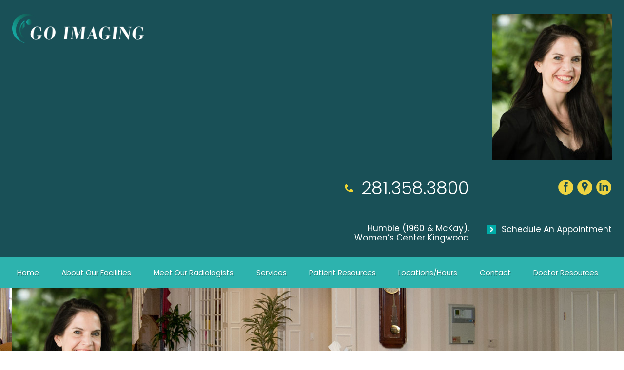

--- FILE ---
content_type: text/html; charset=UTF-8
request_url: https://go-imaging.com/doctor-portal/attachment/annie/
body_size: 18476
content:
<!DOCTYPE html>
<html lang="en-US" xmlns:fb="https://www.facebook.com/2008/fbml" xmlns:addthis="https://www.addthis.com/help/api-spec"  class="no-js">
<head>
	
    <meta charset="UTF-8">
	<meta name="viewport" content="width=device-width, initial-scale=1">
	<title>annie - GO Imaging</title>


	<!-- Blog/Page feed --> 
<link rel='alternate' type='application/rss+xml' title='GO Imaging RSS Feed' href='https://go-imaging.com/feed/' /> 
<link rel='pingback' href='https://go-imaging.com/xmlrpc.php' /> 
 
        
	<link rel="profile" href="http://gmpg.org/xfn/11">


	<!-- Bootstrap 3 --> 
<link type='text/css' rel='stylesheet' href='https://go-imaging.com/wp-content/themes/thmpltfrmwrk/bootstrap/css/bootstrap.min.css' /> 
    
	    


	    
	<script>(function(){document.documentElement.className='js'})();</script>

	


    
	<meta name='robots' content='index, follow, max-image-preview:large, max-snippet:-1, max-video-preview:-1' />
	<style>img:is([sizes="auto" i], [sizes^="auto," i]) { contain-intrinsic-size: 3000px 1500px }</style>
	
	<!-- This site is optimized with the Yoast SEO plugin v23.4 - https://yoast.com/wordpress/plugins/seo/ -->
	<link rel="canonical" href="https://go-imaging.com/doctor-portal/attachment/annie/" />
	<meta property="og:locale" content="en_US" />
	<meta property="og:type" content="article" />
	<meta property="og:title" content="annie - GO Imaging" />
	<meta property="og:url" content="https://go-imaging.com/doctor-portal/attachment/annie/" />
	<meta property="og:site_name" content="GO Imaging" />
	<meta property="og:image" content="https://go-imaging.com/doctor-portal/attachment/annie" />
	<meta property="og:image:width" content="450" />
	<meta property="og:image:height" content="550" />
	<meta property="og:image:type" content="image/jpeg" />
	<script type="application/ld+json" class="yoast-schema-graph">{"@context":"https://schema.org","@graph":[{"@type":"WebPage","@id":"https://go-imaging.com/doctor-portal/attachment/annie/","url":"https://go-imaging.com/doctor-portal/attachment/annie/","name":"annie - GO Imaging","isPartOf":{"@id":"https://go-imaging.com/#website"},"primaryImageOfPage":{"@id":"https://go-imaging.com/doctor-portal/attachment/annie/#primaryimage"},"image":{"@id":"https://go-imaging.com/doctor-portal/attachment/annie/#primaryimage"},"thumbnailUrl":"https://go-imaging.com/wp-content/uploads/2017/07/annie.jpg","datePublished":"2017-08-07T17:08:45+00:00","dateModified":"2017-08-07T17:08:45+00:00","breadcrumb":{"@id":"https://go-imaging.com/doctor-portal/attachment/annie/#breadcrumb"},"inLanguage":"en-US","potentialAction":[{"@type":"ReadAction","target":["https://go-imaging.com/doctor-portal/attachment/annie/"]}]},{"@type":"ImageObject","inLanguage":"en-US","@id":"https://go-imaging.com/doctor-portal/attachment/annie/#primaryimage","url":"https://go-imaging.com/wp-content/uploads/2017/07/annie.jpg","contentUrl":"https://go-imaging.com/wp-content/uploads/2017/07/annie.jpg","width":"450","height":"550"},{"@type":"BreadcrumbList","@id":"https://go-imaging.com/doctor-portal/attachment/annie/#breadcrumb","itemListElement":[{"@type":"ListItem","position":1,"name":"Home","item":"https://go-imaging.com/"},{"@type":"ListItem","position":2,"name":"Doctor Resources","item":"https://go-imaging.com/doctor-portal/"},{"@type":"ListItem","position":3,"name":"annie"}]},{"@type":"WebSite","@id":"https://go-imaging.com/#website","url":"https://go-imaging.com/","name":"GO Imaging","description":"Providing quality healthcare services","potentialAction":[{"@type":"SearchAction","target":{"@type":"EntryPoint","urlTemplate":"https://go-imaging.com/?s={search_term_string}"},"query-input":{"@type":"PropertyValueSpecification","valueRequired":true,"valueName":"search_term_string"}}],"inLanguage":"en-US"}]}</script>
	<!-- / Yoast SEO plugin. -->


<link rel='dns-prefetch' href='//ajax.googleapis.com' />
<link rel="alternate" type="application/rss+xml" title="GO Imaging &raquo; annie Comments Feed" href="https://go-imaging.com/doctor-portal/attachment/annie/feed/" />
<script type="text/javascript">
/* <![CDATA[ */
window._wpemojiSettings = {"baseUrl":"https:\/\/s.w.org\/images\/core\/emoji\/16.0.1\/72x72\/","ext":".png","svgUrl":"https:\/\/s.w.org\/images\/core\/emoji\/16.0.1\/svg\/","svgExt":".svg","source":{"concatemoji":"https:\/\/go-imaging.com\/wp-includes\/js\/wp-emoji-release.min.js?ver=6.8.3"}};
/*! This file is auto-generated */
!function(s,n){var o,i,e;function c(e){try{var t={supportTests:e,timestamp:(new Date).valueOf()};sessionStorage.setItem(o,JSON.stringify(t))}catch(e){}}function p(e,t,n){e.clearRect(0,0,e.canvas.width,e.canvas.height),e.fillText(t,0,0);var t=new Uint32Array(e.getImageData(0,0,e.canvas.width,e.canvas.height).data),a=(e.clearRect(0,0,e.canvas.width,e.canvas.height),e.fillText(n,0,0),new Uint32Array(e.getImageData(0,0,e.canvas.width,e.canvas.height).data));return t.every(function(e,t){return e===a[t]})}function u(e,t){e.clearRect(0,0,e.canvas.width,e.canvas.height),e.fillText(t,0,0);for(var n=e.getImageData(16,16,1,1),a=0;a<n.data.length;a++)if(0!==n.data[a])return!1;return!0}function f(e,t,n,a){switch(t){case"flag":return n(e,"\ud83c\udff3\ufe0f\u200d\u26a7\ufe0f","\ud83c\udff3\ufe0f\u200b\u26a7\ufe0f")?!1:!n(e,"\ud83c\udde8\ud83c\uddf6","\ud83c\udde8\u200b\ud83c\uddf6")&&!n(e,"\ud83c\udff4\udb40\udc67\udb40\udc62\udb40\udc65\udb40\udc6e\udb40\udc67\udb40\udc7f","\ud83c\udff4\u200b\udb40\udc67\u200b\udb40\udc62\u200b\udb40\udc65\u200b\udb40\udc6e\u200b\udb40\udc67\u200b\udb40\udc7f");case"emoji":return!a(e,"\ud83e\udedf")}return!1}function g(e,t,n,a){var r="undefined"!=typeof WorkerGlobalScope&&self instanceof WorkerGlobalScope?new OffscreenCanvas(300,150):s.createElement("canvas"),o=r.getContext("2d",{willReadFrequently:!0}),i=(o.textBaseline="top",o.font="600 32px Arial",{});return e.forEach(function(e){i[e]=t(o,e,n,a)}),i}function t(e){var t=s.createElement("script");t.src=e,t.defer=!0,s.head.appendChild(t)}"undefined"!=typeof Promise&&(o="wpEmojiSettingsSupports",i=["flag","emoji"],n.supports={everything:!0,everythingExceptFlag:!0},e=new Promise(function(e){s.addEventListener("DOMContentLoaded",e,{once:!0})}),new Promise(function(t){var n=function(){try{var e=JSON.parse(sessionStorage.getItem(o));if("object"==typeof e&&"number"==typeof e.timestamp&&(new Date).valueOf()<e.timestamp+604800&&"object"==typeof e.supportTests)return e.supportTests}catch(e){}return null}();if(!n){if("undefined"!=typeof Worker&&"undefined"!=typeof OffscreenCanvas&&"undefined"!=typeof URL&&URL.createObjectURL&&"undefined"!=typeof Blob)try{var e="postMessage("+g.toString()+"("+[JSON.stringify(i),f.toString(),p.toString(),u.toString()].join(",")+"));",a=new Blob([e],{type:"text/javascript"}),r=new Worker(URL.createObjectURL(a),{name:"wpTestEmojiSupports"});return void(r.onmessage=function(e){c(n=e.data),r.terminate(),t(n)})}catch(e){}c(n=g(i,f,p,u))}t(n)}).then(function(e){for(var t in e)n.supports[t]=e[t],n.supports.everything=n.supports.everything&&n.supports[t],"flag"!==t&&(n.supports.everythingExceptFlag=n.supports.everythingExceptFlag&&n.supports[t]);n.supports.everythingExceptFlag=n.supports.everythingExceptFlag&&!n.supports.flag,n.DOMReady=!1,n.readyCallback=function(){n.DOMReady=!0}}).then(function(){return e}).then(function(){var e;n.supports.everything||(n.readyCallback(),(e=n.source||{}).concatemoji?t(e.concatemoji):e.wpemoji&&e.twemoji&&(t(e.twemoji),t(e.wpemoji)))}))}((window,document),window._wpemojiSettings);
/* ]]> */
</script>
<style id='wp-emoji-styles-inline-css' type='text/css'>

	img.wp-smiley, img.emoji {
		display: inline !important;
		border: none !important;
		box-shadow: none !important;
		height: 1em !important;
		width: 1em !important;
		margin: 0 0.07em !important;
		vertical-align: -0.1em !important;
		background: none !important;
		padding: 0 !important;
	}
</style>
<link rel='stylesheet' id='wp-block-library-css' href='https://go-imaging.com/wp-includes/css/dist/block-library/style.min.css?ver=6.8.3' type='text/css' media='all' />
<style id='classic-theme-styles-inline-css' type='text/css'>
/*! This file is auto-generated */
.wp-block-button__link{color:#fff;background-color:#32373c;border-radius:9999px;box-shadow:none;text-decoration:none;padding:calc(.667em + 2px) calc(1.333em + 2px);font-size:1.125em}.wp-block-file__button{background:#32373c;color:#fff;text-decoration:none}
</style>
<style id='global-styles-inline-css' type='text/css'>
:root{--wp--preset--aspect-ratio--square: 1;--wp--preset--aspect-ratio--4-3: 4/3;--wp--preset--aspect-ratio--3-4: 3/4;--wp--preset--aspect-ratio--3-2: 3/2;--wp--preset--aspect-ratio--2-3: 2/3;--wp--preset--aspect-ratio--16-9: 16/9;--wp--preset--aspect-ratio--9-16: 9/16;--wp--preset--color--black: #000000;--wp--preset--color--cyan-bluish-gray: #abb8c3;--wp--preset--color--white: #ffffff;--wp--preset--color--pale-pink: #f78da7;--wp--preset--color--vivid-red: #cf2e2e;--wp--preset--color--luminous-vivid-orange: #ff6900;--wp--preset--color--luminous-vivid-amber: #fcb900;--wp--preset--color--light-green-cyan: #7bdcb5;--wp--preset--color--vivid-green-cyan: #00d084;--wp--preset--color--pale-cyan-blue: #8ed1fc;--wp--preset--color--vivid-cyan-blue: #0693e3;--wp--preset--color--vivid-purple: #9b51e0;--wp--preset--gradient--vivid-cyan-blue-to-vivid-purple: linear-gradient(135deg,rgba(6,147,227,1) 0%,rgb(155,81,224) 100%);--wp--preset--gradient--light-green-cyan-to-vivid-green-cyan: linear-gradient(135deg,rgb(122,220,180) 0%,rgb(0,208,130) 100%);--wp--preset--gradient--luminous-vivid-amber-to-luminous-vivid-orange: linear-gradient(135deg,rgba(252,185,0,1) 0%,rgba(255,105,0,1) 100%);--wp--preset--gradient--luminous-vivid-orange-to-vivid-red: linear-gradient(135deg,rgba(255,105,0,1) 0%,rgb(207,46,46) 100%);--wp--preset--gradient--very-light-gray-to-cyan-bluish-gray: linear-gradient(135deg,rgb(238,238,238) 0%,rgb(169,184,195) 100%);--wp--preset--gradient--cool-to-warm-spectrum: linear-gradient(135deg,rgb(74,234,220) 0%,rgb(151,120,209) 20%,rgb(207,42,186) 40%,rgb(238,44,130) 60%,rgb(251,105,98) 80%,rgb(254,248,76) 100%);--wp--preset--gradient--blush-light-purple: linear-gradient(135deg,rgb(255,206,236) 0%,rgb(152,150,240) 100%);--wp--preset--gradient--blush-bordeaux: linear-gradient(135deg,rgb(254,205,165) 0%,rgb(254,45,45) 50%,rgb(107,0,62) 100%);--wp--preset--gradient--luminous-dusk: linear-gradient(135deg,rgb(255,203,112) 0%,rgb(199,81,192) 50%,rgb(65,88,208) 100%);--wp--preset--gradient--pale-ocean: linear-gradient(135deg,rgb(255,245,203) 0%,rgb(182,227,212) 50%,rgb(51,167,181) 100%);--wp--preset--gradient--electric-grass: linear-gradient(135deg,rgb(202,248,128) 0%,rgb(113,206,126) 100%);--wp--preset--gradient--midnight: linear-gradient(135deg,rgb(2,3,129) 0%,rgb(40,116,252) 100%);--wp--preset--font-size--small: 13px;--wp--preset--font-size--medium: 20px;--wp--preset--font-size--large: 36px;--wp--preset--font-size--x-large: 42px;--wp--preset--spacing--20: 0.44rem;--wp--preset--spacing--30: 0.67rem;--wp--preset--spacing--40: 1rem;--wp--preset--spacing--50: 1.5rem;--wp--preset--spacing--60: 2.25rem;--wp--preset--spacing--70: 3.38rem;--wp--preset--spacing--80: 5.06rem;--wp--preset--shadow--natural: 6px 6px 9px rgba(0, 0, 0, 0.2);--wp--preset--shadow--deep: 12px 12px 50px rgba(0, 0, 0, 0.4);--wp--preset--shadow--sharp: 6px 6px 0px rgba(0, 0, 0, 0.2);--wp--preset--shadow--outlined: 6px 6px 0px -3px rgba(255, 255, 255, 1), 6px 6px rgba(0, 0, 0, 1);--wp--preset--shadow--crisp: 6px 6px 0px rgba(0, 0, 0, 1);}:where(.is-layout-flex){gap: 0.5em;}:where(.is-layout-grid){gap: 0.5em;}body .is-layout-flex{display: flex;}.is-layout-flex{flex-wrap: wrap;align-items: center;}.is-layout-flex > :is(*, div){margin: 0;}body .is-layout-grid{display: grid;}.is-layout-grid > :is(*, div){margin: 0;}:where(.wp-block-columns.is-layout-flex){gap: 2em;}:where(.wp-block-columns.is-layout-grid){gap: 2em;}:where(.wp-block-post-template.is-layout-flex){gap: 1.25em;}:where(.wp-block-post-template.is-layout-grid){gap: 1.25em;}.has-black-color{color: var(--wp--preset--color--black) !important;}.has-cyan-bluish-gray-color{color: var(--wp--preset--color--cyan-bluish-gray) !important;}.has-white-color{color: var(--wp--preset--color--white) !important;}.has-pale-pink-color{color: var(--wp--preset--color--pale-pink) !important;}.has-vivid-red-color{color: var(--wp--preset--color--vivid-red) !important;}.has-luminous-vivid-orange-color{color: var(--wp--preset--color--luminous-vivid-orange) !important;}.has-luminous-vivid-amber-color{color: var(--wp--preset--color--luminous-vivid-amber) !important;}.has-light-green-cyan-color{color: var(--wp--preset--color--light-green-cyan) !important;}.has-vivid-green-cyan-color{color: var(--wp--preset--color--vivid-green-cyan) !important;}.has-pale-cyan-blue-color{color: var(--wp--preset--color--pale-cyan-blue) !important;}.has-vivid-cyan-blue-color{color: var(--wp--preset--color--vivid-cyan-blue) !important;}.has-vivid-purple-color{color: var(--wp--preset--color--vivid-purple) !important;}.has-black-background-color{background-color: var(--wp--preset--color--black) !important;}.has-cyan-bluish-gray-background-color{background-color: var(--wp--preset--color--cyan-bluish-gray) !important;}.has-white-background-color{background-color: var(--wp--preset--color--white) !important;}.has-pale-pink-background-color{background-color: var(--wp--preset--color--pale-pink) !important;}.has-vivid-red-background-color{background-color: var(--wp--preset--color--vivid-red) !important;}.has-luminous-vivid-orange-background-color{background-color: var(--wp--preset--color--luminous-vivid-orange) !important;}.has-luminous-vivid-amber-background-color{background-color: var(--wp--preset--color--luminous-vivid-amber) !important;}.has-light-green-cyan-background-color{background-color: var(--wp--preset--color--light-green-cyan) !important;}.has-vivid-green-cyan-background-color{background-color: var(--wp--preset--color--vivid-green-cyan) !important;}.has-pale-cyan-blue-background-color{background-color: var(--wp--preset--color--pale-cyan-blue) !important;}.has-vivid-cyan-blue-background-color{background-color: var(--wp--preset--color--vivid-cyan-blue) !important;}.has-vivid-purple-background-color{background-color: var(--wp--preset--color--vivid-purple) !important;}.has-black-border-color{border-color: var(--wp--preset--color--black) !important;}.has-cyan-bluish-gray-border-color{border-color: var(--wp--preset--color--cyan-bluish-gray) !important;}.has-white-border-color{border-color: var(--wp--preset--color--white) !important;}.has-pale-pink-border-color{border-color: var(--wp--preset--color--pale-pink) !important;}.has-vivid-red-border-color{border-color: var(--wp--preset--color--vivid-red) !important;}.has-luminous-vivid-orange-border-color{border-color: var(--wp--preset--color--luminous-vivid-orange) !important;}.has-luminous-vivid-amber-border-color{border-color: var(--wp--preset--color--luminous-vivid-amber) !important;}.has-light-green-cyan-border-color{border-color: var(--wp--preset--color--light-green-cyan) !important;}.has-vivid-green-cyan-border-color{border-color: var(--wp--preset--color--vivid-green-cyan) !important;}.has-pale-cyan-blue-border-color{border-color: var(--wp--preset--color--pale-cyan-blue) !important;}.has-vivid-cyan-blue-border-color{border-color: var(--wp--preset--color--vivid-cyan-blue) !important;}.has-vivid-purple-border-color{border-color: var(--wp--preset--color--vivid-purple) !important;}.has-vivid-cyan-blue-to-vivid-purple-gradient-background{background: var(--wp--preset--gradient--vivid-cyan-blue-to-vivid-purple) !important;}.has-light-green-cyan-to-vivid-green-cyan-gradient-background{background: var(--wp--preset--gradient--light-green-cyan-to-vivid-green-cyan) !important;}.has-luminous-vivid-amber-to-luminous-vivid-orange-gradient-background{background: var(--wp--preset--gradient--luminous-vivid-amber-to-luminous-vivid-orange) !important;}.has-luminous-vivid-orange-to-vivid-red-gradient-background{background: var(--wp--preset--gradient--luminous-vivid-orange-to-vivid-red) !important;}.has-very-light-gray-to-cyan-bluish-gray-gradient-background{background: var(--wp--preset--gradient--very-light-gray-to-cyan-bluish-gray) !important;}.has-cool-to-warm-spectrum-gradient-background{background: var(--wp--preset--gradient--cool-to-warm-spectrum) !important;}.has-blush-light-purple-gradient-background{background: var(--wp--preset--gradient--blush-light-purple) !important;}.has-blush-bordeaux-gradient-background{background: var(--wp--preset--gradient--blush-bordeaux) !important;}.has-luminous-dusk-gradient-background{background: var(--wp--preset--gradient--luminous-dusk) !important;}.has-pale-ocean-gradient-background{background: var(--wp--preset--gradient--pale-ocean) !important;}.has-electric-grass-gradient-background{background: var(--wp--preset--gradient--electric-grass) !important;}.has-midnight-gradient-background{background: var(--wp--preset--gradient--midnight) !important;}.has-small-font-size{font-size: var(--wp--preset--font-size--small) !important;}.has-medium-font-size{font-size: var(--wp--preset--font-size--medium) !important;}.has-large-font-size{font-size: var(--wp--preset--font-size--large) !important;}.has-x-large-font-size{font-size: var(--wp--preset--font-size--x-large) !important;}
:where(.wp-block-post-template.is-layout-flex){gap: 1.25em;}:where(.wp-block-post-template.is-layout-grid){gap: 1.25em;}
:where(.wp-block-columns.is-layout-flex){gap: 2em;}:where(.wp-block-columns.is-layout-grid){gap: 2em;}
:root :where(.wp-block-pullquote){font-size: 1.5em;line-height: 1.6;}
</style>
<link rel='stylesheet' id='am-social-follow-css-css' href='https://go-imaging.com/wp-content/plugins/am-social-buttons/am-social-follow.css?ver=6.8.3' type='text/css' media='all' />
<style id='am-social-follow-css-inline-css' type='text/css'>
.am-social-svg .svg-shape {display:none} 
.am-social-svg .svg-cirlcle {display:block} 
.am-social-svg  {width: 24px; height: 24px} 

</style>
<link rel='stylesheet' id='am-sticky-top-css-css' href='https://go-imaging.com/wp-content/plugins/am-sticky-nav/am-sticky-nav.css?ver=6.8.3' type='text/css' media='all' />
<link rel='stylesheet' id='am_testimonials-css' href='https://go-imaging.com/wp-content/plugins/am_testimonials/style.css?ver=6.8.3' type='text/css' media='all' />
<link rel='stylesheet' id='parent-style-css' href='https://go-imaging.com/wp-content/themes/thmpltfrmwrk/style.css?ver=6.8.3' type='text/css' media='all' />
<link rel='stylesheet' id='hvr-effects-css' href='https://go-imaging.com/wp-content/themes/goimaging/hover.css?ver=6.8.3' type='text/css' media='all' />
<link rel='stylesheet' id='addthis_all_pages-css' href='https://go-imaging.com/wp-content/plugins/addthis/frontend/build/addthis_wordpress_public.min.css?ver=6.8.3' type='text/css' media='all' />
<link rel='stylesheet' id='child-style-css' href='https://go-imaging.com/wp-content/themes/goimaging/style.css?ver=6.8.3' type='text/css' media='all' />
<link rel='stylesheet' id='poppins-css' href='//fonts.googleapis.com/css?family=Poppins%3A300%2C400%2C500%2C600%2C700&#038;ver=6.8.3' type='text/css' media='all' />
<style id='poppins-inline-css' type='text/css'>
body, h1, h2, h3, h4, h5, h6, #navigation a, .font-one, blockquote { font-family: 'Poppins', sans-serif; }
</style>
<link rel='stylesheet' id='fontawesome-css' href='//maxcdn.bootstrapcdn.com/font-awesome/4.7.0/css/font-awesome.min.css?ver=6.8.3' type='text/css' media='all' />
<!--n2css--><script type="text/javascript" src="//ajax.googleapis.com/ajax/libs/jquery/1.11.1/jquery.min.js?ver=1.11.1" id="jquery-js"></script>
<script type="text/javascript" src="https://go-imaging.com/wp-includes/js/jquery/jquery-migrate.min.js?ver=3.4.1" id="jquery-migrate-js"></script>
<script type="text/javascript" src="https://go-imaging.com/wp-content/themes/thmpltfrmwrk/bootstrap/js/bootstrap.min.js?ver=6.8.3" id="bootsrap_js-js"></script>
<script type="text/javascript" src="https://go-imaging.com/wp-content/themes/thmpltfrmwrk/js/thmplt.js?ver=6.8.3" id="thmplt_js-js"></script>
<script type="text/javascript" src="https://go-imaging.com/wp-content/plugins/am-sticky-nav/am-sticky-nav.js?ver=1" id="am-sticky-top-js-js"></script>
<script type="text/javascript" src="https://go-imaging.com/wp-content/themes/goimaging/assets/actions.js?ver=1" id="action-js-js"></script>
<link rel="https://api.w.org/" href="https://go-imaging.com/wp-json/" /><link rel="alternate" title="JSON" type="application/json" href="https://go-imaging.com/wp-json/wp/v2/media/412" /><link rel="EditURI" type="application/rsd+xml" title="RSD" href="https://go-imaging.com/xmlrpc.php?rsd" />
<link rel='shortlink' href='https://go-imaging.com/?p=412' />
<link rel="alternate" title="oEmbed (JSON)" type="application/json+oembed" href="https://go-imaging.com/wp-json/oembed/1.0/embed?url=https%3A%2F%2Fgo-imaging.com%2Fdoctor-portal%2Fattachment%2Fannie%2F" />
<link rel="alternate" title="oEmbed (XML)" type="text/xml+oembed" href="https://go-imaging.com/wp-json/oembed/1.0/embed?url=https%3A%2F%2Fgo-imaging.com%2Fdoctor-portal%2Fattachment%2Fannie%2F&#038;format=xml" />

		<!-- Google analytics --> 
		<script>
		(function(i,s,o,g,r,a,m){i['GoogleAnalyticsObject']=r;i[r]=i[r]||function(){ 
		(i[r].q=i[r].q||[]).push(arguments)},i[r].l=1*new Date();a=s.createElement(o), 
		m=s.getElementsByTagName(o)[0];a.async=1;a.src=g;m.parentNode.insertBefore(a,m) 
		})(window,document,'script','//www.google-analytics.com/analytics.js','ga');
		
		ga('create', 'UA-102971456-1', 'auto'); 
		ga('send', 'pageview');
		</script>
		
			<!-- Advice Media Automated Call tracking --> 
			<script>
			jQuery(document).ready(function(){
				jQuery('a[href^="tel:"]').each( function() {
					jQuery(this).addClass('calltrack');
					jQuery(this).click(function(){
				
						// Sanatized tel 
						var telnum = jQuery(this).attr('href').replace(/\D/g,'');						
						
						// Advanced tracking 
						var pagefrom = window.location.pathname;
						var telfrom = jQuery(this).closest('.wrapper').attr('id');
						
						// Click to call tracking 
						ga('send', 'event', 'phone number', 'click to call', telnum , '1');
			ga('send', 'event', 'calltrack:' + telnum, pagefrom , telfrom, '1');
					});
				});
			});
			</script>
			<!-- Stream WordPress user activity plugin v4.0.2 -->

    <!-- meta data -->
    <meta name='apple-mobile-web-app-capable' content='yes'>
    
	<meta http-equiv="X-UA-Compatible" content="IE=edge">
<script type="text/javascript">
/* <![CDATA[ */
 var gform;gform||(document.addEventListener("gform_main_scripts_loaded",function(){gform.scriptsLoaded=!0}),window.addEventListener("DOMContentLoaded",function(){gform.domLoaded=!0}),gform={domLoaded:!1,scriptsLoaded:!1,initializeOnLoaded:function(o){gform.domLoaded&&gform.scriptsLoaded?o():!gform.domLoaded&&gform.scriptsLoaded?window.addEventListener("DOMContentLoaded",o):document.addEventListener("gform_main_scripts_loaded",o)},hooks:{action:{},filter:{}},addAction:function(o,n,r,t){gform.addHook("action",o,n,r,t)},addFilter:function(o,n,r,t){gform.addHook("filter",o,n,r,t)},doAction:function(o){gform.doHook("action",o,arguments)},applyFilters:function(o){return gform.doHook("filter",o,arguments)},removeAction:function(o,n){gform.removeHook("action",o,n)},removeFilter:function(o,n,r){gform.removeHook("filter",o,n,r)},addHook:function(o,n,r,t,i){null==gform.hooks[o][n]&&(gform.hooks[o][n]=[]);var e=gform.hooks[o][n];null==i&&(i=n+"_"+e.length),gform.hooks[o][n].push({tag:i,callable:r,priority:t=null==t?10:t})},doHook:function(n,o,r){var t;if(r=Array.prototype.slice.call(r,1),null!=gform.hooks[n][o]&&((o=gform.hooks[n][o]).sort(function(o,n){return o.priority-n.priority}),o.forEach(function(o){"function"!=typeof(t=o.callable)&&(t=window[t]),"action"==n?t.apply(null,r):r[0]=t.apply(null,r)})),"filter"==n)return r[0]},removeHook:function(o,n,t,i){var r;null!=gform.hooks[o][n]&&(r=(r=gform.hooks[o][n]).filter(function(o,n,r){return!!(null!=i&&i!=o.tag||null!=t&&t!=o.priority)}),gform.hooks[o][n]=r)}}); 
/* ]]> */
</script>




<script data-cfasync="false" type="text/javascript">if (window.addthis_product === undefined) { window.addthis_product = "wpp"; } if (window.wp_product_version === undefined) { window.wp_product_version = "wpp-6.2.7"; } if (window.addthis_share === undefined) { window.addthis_share = {}; } if (window.addthis_config === undefined) { window.addthis_config = {"data_track_clickback":true,"ignore_server_config":true,"ui_atversion":300}; } if (window.addthis_layers === undefined) { window.addthis_layers = {}; } if (window.addthis_layers_tools === undefined) { window.addthis_layers_tools = []; } else {  } if (window.addthis_plugin_info === undefined) { window.addthis_plugin_info = {"info_status":"enabled","cms_name":"WordPress","plugin_name":"Share Buttons by AddThis","plugin_version":"6.2.7","plugin_mode":"WordPress","anonymous_profile_id":"wp-fadb6e5e7829fdb4e427fa95585de342","page_info":{"template":"posts","post_type":""},"sharing_enabled_on_post_via_metabox":false}; } 
                    (function() {
                      var first_load_interval_id = setInterval(function () {
                        if (typeof window.addthis !== 'undefined') {
                          window.clearInterval(first_load_interval_id);
                          if (typeof window.addthis_layers !== 'undefined' && Object.getOwnPropertyNames(window.addthis_layers).length > 0) {
                            window.addthis.layers(window.addthis_layers);
                          }
                          if (Array.isArray(window.addthis_layers_tools)) {
                            for (i = 0; i < window.addthis_layers_tools.length; i++) {
                              window.addthis.layers(window.addthis_layers_tools[i]);
                            }
                          }
                        }
                     },1000)
                    }());
                </script> <script data-cfasync="false" type="text/javascript" src="https://s7.addthis.com/js/300/addthis_widget.js#pubid=wp-fadb6e5e7829fdb4e427fa95585de342" async="async"></script>
	<link rel='shortcut icon' href='https://go-imaging.com/wp-content/uploads/2017/07/favicon-go-imaging.jpg' />    
</head>

<body class="attachment wp-singular attachment-template-default single single-attachment postid-412 attachmentid-412 attachment-jpeg wp-theme-thmpltfrmwrk wp-child-theme-goimaging mac notie chrome inside">


<!-- Beginning of page --> 
<div class='pagewrapper'>

<div id='mainheader'>
 
<header id='header' class='wrapper'><div class='container'><div class='content'>
	<div class='row txt-xs-center txt-md-left'>
    
    	<div class='col-md-3 col-sm-12'>
            <div id='logo'>
				
 <a href='https://go-imaging.com' class='tpf-logo'> 
	 <img class='logoimg tpf-logo' src='https://go-imaging.com/wp-content/uploads/2017/04/logo.png' alt='GO Imaging' /> 
 </a> 
            </div>            
		</div>
        
        <div class='col-md-9 col-sm-12'>
        	<div class='topright txt-md-right txt-xs-center'>
				<p class="attachment"><a href='https://go-imaging.com/wp-content/uploads/2017/07/annie.jpg'><img width="245" height="300" src="https://go-imaging.com/wp-content/uploads/2017/07/annie-245x300.jpg" class="attachment-medium size-medium" alt="" decoding="async" /></a></p>
<div class="rightbox">
<p><span class="social-media"><style scope>#am-social-unique-id-3653 .am-social-svg {width:33px; height:33px}#am-social-unique-id-3653 .am-social-svg .svg-shape {fill: #eed441} 
#am-social-unique-id-3653 .am-social-svg .svg-icon  {fill: #1b4d4f} 
#am-social-unique-id-3653 .am-social-svg:hover .svg-shape {fill: #fff} 
</style><span id='am-social-unique-id-3653' class='am_social_follow_pack '><a href='https://www.facebook.com/go.imaging'><svg version="1.1" id="am-svg-facebook" class="am-social-svg am-social-facebook"  x="0px" y="0px" viewBox="0 0 32 32">
<ellipse class='svg-cirlcle svg-shape' cx="16.1" cy="16.1" rx="15" ry="15"></ellipse>
<rect x="1" y="1" class='svg-square svg-shape' width="30" height="30.1"></rect>
<path class='svg-rounded-square svg-shape' d="M27.3,31.1H4.9c-2.1,0-3.8-1.7-3.8-3.8V4.9c0-2.1,1.7-3.8,3.8-3.8h22.6c2.1,0,3.8,1.7,3.8,3.8v22.5
	C31.1,29.4,29.4,31.1,27.3,31.1z"></path>
<path  class='svg-icon' d="M13.7,15.1h-1.8v-3.4h1.8c0,0,0-2.3,0-2.7c0-0.5-0.1-3.9,3.7-3.9c0.5,0,1.6,0,2.7,0c0,1.5,0,3,0,3.5c-0.8,0-1.6,0-2,0
	c-0.4,0-0.8,0.5-0.8,0.8c0,0.3,0,2.3,0,2.3s2.4,0,2.7,0c-0.1,1.8-0.3,3.4-0.3,3.4h-2.4v10h-3.6L13.7,15.1L13.7,15.1z"></path>
</svg>
</a><a href='http://bit.ly/2Qj5qsg'><svg version="1.1" id="am-svg-google" class="am-social-svg am-social-google"  x="0px" y="0px" viewBox="0 0 32 32">
<ellipse class='svg-cirlcle svg-shape' cx="16.1" cy="16.1" rx="15" ry="15"></ellipse>
<rect x="1" y="1" class='svg-square svg-shape' width="30" height="30.1"></rect>
<path class='svg-rounded-square svg-shape' d="M27.3,31.1H4.9c-2.1,0-3.8-1.7-3.8-3.8V4.9c0-2.1,1.7-3.8,3.8-3.8h22.6c2.1,0,3.8,1.7,3.8,3.8v22.5
	C31.1,29.4,29.4,31.1,27.3,31.1z"></path>
<g>
	<path class='svg-icon' d="M14.28,5.44a6.44,6.44,0,0,0-3.65,2.89A5.17,5.17,0,0,0,9.94,11c-.07,1.87.19,2.66,1.74,5.22a23.78,23.78,0,0,1,3,6,24.06,24.06,0,0,1,.77,3.64c.07.64.24.85.63.79a.61.61,0,0,0,.52-.67,20.38,20.38,0,0,1,.6-3.23,21.28,21.28,0,0,1,2.84-6,16.6,16.6,0,0,0,1.9-3.8,7.79,7.79,0,0,0,0-3.33,6.06,6.06,0,0,0-4.19-4.17A8.47,8.47,0,0,0,14.28,5.44ZM17.05,9a2.63,2.63,0,0,1,1.21,1.11,1.83,1.83,0,0,1,.23,1.2,2.11,2.11,0,0,1-.68,1.83,2.1,2.1,0,0,1-1.8.69,2,2,0,0,1-1.12-.2,2.52,2.52,0,0,1-1.35-3A2.49,2.49,0,0,1,15.2,8.92,2.77,2.77,0,0,1,17.05,9Z"></path>
</g>
</svg>
</a><a href='https://www.linkedin.com/company/green-oak-diagnostics'><svg version="1.1" id="am-svg-linkedin" class="am-social-svg am-social-linkedin"  x="0px" y="0px" viewBox="0 0 32 32">
<ellipse class='svg-cirlcle svg-shape' cx="16.1" cy="16.1" rx="15" ry="15"></ellipse>
<rect x="1" y="1" class='svg-square svg-shape' width="30" height="30.1"></rect>
<path class='svg-rounded-square svg-shape' d="M27.3,31.1H4.9c-2.1,0-3.8-1.7-3.8-3.8V4.9c0-2.1,1.7-3.8,3.8-3.8h22.6c2.1,0,3.8,1.7,3.8,3.8v22.5
	C31.1,29.4,29.4,31.1,27.3,31.1z"></path>
<g>
	<path  class='svg-icon' d="M11.1,23.9V12.4H7.3v11.5H11.1L11.1,23.9z M9.2,10.9c1.3,0,2.2-0.9,2.2-2c0-1.1-0.8-2-2.1-2c-1.3,0-2.2,0.9-2.2,2
		C7.1,10,7.9,10.9,9.2,10.9L9.2,10.9L9.2,10.9z"></path>
	<path  class='svg-icon'd="M13.3,23.9h3.8v-6.4c0-0.3,0-0.7,0.1-0.9c0.3-0.7,0.9-1.4,2-1.4c1.4,0,1.9,1.1,1.9,2.6v6.1h3.8v-6.6c0-3.5-1.9-5.2-4.4-5.2
		c-2.1,0-3,1.2-3.5,1.9h0v-1.7h-3.8C13.3,13.5,13.3,23.9,13.3,23.9L13.3,23.9z"></path>
</g>
</svg>
</a></span></span></p>
<div class="appointment"><a href="https://go-imaging.com/patient-resources/schedule-an-appointment/">Schedule An Appointment</a></div>
</div>
<div class="contact_boxes">
<div class="box">
<p><span class="phone"><a class="tel" href="tel:281.358.3800">281.358.3800</a></span></p>
<address><a href="https://go-imaging.com/locations/humble-location/">Humble (1960</a> &amp; <a href="https://go-imaging.com/locations/humble-mckay-dr-location/">McKay</a>),<br />
<a href="https://go-imaging.com/locations/womens-center-kingwood-location/">Women&#8217;s Center Kingwood</a></address>
</div>
</div>
        
            </div>
        </div>
        
	</div>
</div></div></header>

<!-- Navigation --> 
<header id='navigation' class='wrapper'><div class='container'><div class='content'>
<div class="row">
<div class="col-md-12">
    <nav id="mainnav" class='hidden-xs hidden-sm'>
    	<ul id='mainmenu' class='tpf-dropdown tpf-firstlast scrolltoID'>
        	<li id="menu-item-47" class="menu-item menu-item-type-post_type menu-item-object-page menu-item-home menu-item-47"><a href="https://go-imaging.com/">Home</a></li>
<li id="menu-item-134" class="menu-item menu-item-type-post_type menu-item-object-page menu-item-has-children menu-item-134"><a href="https://go-imaging.com/about-our-facilities/">About Our Facilities</a>
<ul class="sub-menu">
	<li id="menu-item-401" class="menu-item menu-item-type-post_type menu-item-object-page menu-item-401"><a href="https://go-imaging.com/about-our-facilities/humble-office/">Humble Office</a></li>
	<li id="menu-item-1007" class="menu-item menu-item-type-post_type menu-item-object-page menu-item-1007"><a href="https://go-imaging.com/locations/womens-center-kingwood-location/">Women’s Center Kingwood location</a></li>
	<li id="menu-item-221" class="menu-item menu-item-type-post_type menu-item-object-page menu-item-221"><a href="https://go-imaging.com/about-our-facilities/our-scanners/">Our Scanners</a></li>
	<li id="menu-item-219" class="menu-item menu-item-type-post_type menu-item-object-page menu-item-219"><a href="https://go-imaging.com/about-our-facilities/our-care-team/">Our Care Team</a></li>
	<li id="menu-item-220" class="menu-item menu-item-type-post_type menu-item-object-page menu-item-220"><a href="https://go-imaging.com/about-our-facilities/our-philosophy/">Our Philosophy</a></li>
	<li id="menu-item-495" class="menu-item menu-item-type-post_type menu-item-object-page current_page_parent menu-item-495"><a href="https://go-imaging.com/blog/">In the News</a></li>
</ul>
</li>
<li id="menu-item-135" class="menu-item menu-item-type-post_type menu-item-object-page menu-item-has-children menu-item-135"><a href="https://go-imaging.com/meet-our-radiologists/">Meet Our Radiologists</a>
<ul class="sub-menu">
	<li id="menu-item-230" class="menu-item menu-item-type-post_type menu-item-object-page menu-item-230"><a href="https://go-imaging.com/meet-our-radiologists/h-burt-spangler-md/">H. Burt Spangler, MD</a></li>
	<li id="menu-item-750" class="menu-item menu-item-type-post_type menu-item-object-page menu-item-750"><a href="https://go-imaging.com/meet-our-radiologists/adam-myers-md/">Adam Myers, MD</a></li>
	<li id="menu-item-224" class="menu-item menu-item-type-post_type menu-item-object-page menu-item-224"><a href="https://go-imaging.com/meet-our-radiologists/kevin-e-legendre-m-d/">Kevin E. Legendre, M.D</a></li>
	<li id="menu-item-923" class="menu-item menu-item-type-post_type menu-item-object-page menu-item-923"><a href="https://go-imaging.com/meet-our-radiologists/caroline-yang-md/">Caroline Yang, MD</a></li>
	<li id="menu-item-227" class="menu-item menu-item-type-post_type menu-item-object-page menu-item-227"><a href="https://go-imaging.com/meet-our-radiologists/josefine-schmidtner-timm/">Josefine Schmidtner Timm, MD</a></li>
</ul>
</li>
<li id="menu-item-138" class="menu-item menu-item-type-post_type menu-item-object-page menu-item-has-children menu-item-138"><a href="https://go-imaging.com/services/">Services</a>
<ul class="sub-menu">
	<li id="menu-item-402" class="menu-item menu-item-type-post_type menu-item-object-page menu-item-402"><a href="https://go-imaging.com/ct-patients/">CT</a></li>
	<li id="menu-item-403" class="menu-item menu-item-type-post_type menu-item-object-page menu-item-403"><a href="https://go-imaging.com/mri-patients/">MRI</a></li>
	<li id="menu-item-243" class="menu-item menu-item-type-post_type menu-item-object-page menu-item-243"><a href="https://go-imaging.com/services/mra/">MRA</a></li>
	<li id="menu-item-242" class="menu-item menu-item-type-post_type menu-item-object-page menu-item-242"><a href="https://go-imaging.com/services/cta/">CTA</a></li>
	<li id="menu-item-241" class="menu-item menu-item-type-post_type menu-item-object-page menu-item-241"><a href="https://go-imaging.com/services/arthrogram/">Arthrogram</a></li>
	<li id="menu-item-245" class="menu-item menu-item-type-post_type menu-item-object-page menu-item-245"><a href="https://go-imaging.com/services/x-ray/">X-Ray</a></li>
	<li id="menu-item-244" class="menu-item menu-item-type-post_type menu-item-object-page menu-item-244"><a href="https://go-imaging.com/services/ultrasound/">Ultrasound</a></li>
</ul>
</li>
<li id="menu-item-358" class="menu-item menu-item-type-post_type menu-item-object-page menu-item-has-children menu-item-358"><a href="https://go-imaging.com/patient-resources/">Patient Resources</a>
<ul class="sub-menu">
	<li id="menu-item-373" class="menu-item menu-item-type-post_type menu-item-object-page menu-item-373"><a href="https://go-imaging.com/patient-resources/schedule-an-appointment/">Schedule an Appointment</a></li>
	<li id="menu-item-372" class="menu-item menu-item-type-post_type menu-item-object-page menu-item-372"><a href="https://go-imaging.com/patient-resources/patient-forms/">Patient Forms</a></li>
	<li id="menu-item-139" class="menu-item menu-item-type-post_type menu-item-object-page menu-item-has-children menu-item-139"><a href="https://go-imaging.com/testimonials/">Testimonials</a>
	<ul class="sub-menu">
		<li id="menu-item-247" class="menu-item menu-item-type-post_type menu-item-object-page menu-item-247"><a href="https://go-imaging.com/testimonials/patient-testimonials/">Patient Testimonials</a></li>
		<li id="menu-item-248" class="menu-item menu-item-type-post_type menu-item-object-page menu-item-248"><a href="https://go-imaging.com/testimonials/physician-testimonials/">Physician Testimonials</a></li>
	</ul>
</li>
</ul>
</li>
<li id="menu-item-141" class="menu-item menu-item-type-post_type menu-item-object-page menu-item-has-children menu-item-141"><a href="https://go-imaging.com/locations/">Locations/Hours</a>
<ul class="sub-menu">
	<li id="menu-item-217" class="menu-item menu-item-type-post_type menu-item-object-page menu-item-217"><a href="https://go-imaging.com/locations/humble-location/">Humble Location</a></li>
	<li id="menu-item-872" class="menu-item menu-item-type-post_type menu-item-object-page menu-item-872"><a href="https://go-imaging.com/locations/humble-mckay-dr-location/">Humble (McKay Dr) Location</a></li>
	<li id="menu-item-1008" class="menu-item menu-item-type-post_type menu-item-object-page menu-item-1008"><a href="https://go-imaging.com/locations/womens-center-kingwood-location/">Women’s Center Kingwood location</a></li>
</ul>
</li>
<li id="menu-item-46" class="menu-item menu-item-type-post_type menu-item-object-page menu-item-46"><a href="https://go-imaging.com/contact/">Contact</a></li>
<li id="menu-item-411" class="reversedd menu-item menu-item-type-post_type menu-item-object-page menu-item-has-children menu-item-411"><a href="https://go-imaging.com/doctor-portal/">Doctor Resources</a>
<ul class="sub-menu">
	<li id="menu-item-422" class="menu-item menu-item-type-custom menu-item-object-custom menu-item-422"><a href="https://pih.infinittna.com/IPHY/pages/login.aspx">Physician Login</a></li>
	<li id="menu-item-428" class="menu-item menu-item-type-post_type menu-item-object-page menu-item-428"><a href="https://go-imaging.com/doctor-portal/" title="#orders">Order Forms</a></li>
	<li id="menu-item-511" class="menu-item menu-item-type-custom menu-item-object-custom menu-item-511"><a href="https://go-imaging.com/doctor-portal/#orders">Sales Team</a></li>
</ul>
</li>
        </ul>
    </nav>

    <nav id="mainnav_accordion" class='hidden-md hidden-lg'>
        <ul id='mainmenu_accordion' class='tpf-accordion tpf-firstlast'>
            <li class='toplink'><a href='#'><span class='glyphicon glyphicon-tasks'></span> Menu </a>
                <ul class='firstlast'>
                <li class="menu-item menu-item-type-post_type menu-item-object-page menu-item-home menu-item-47"><a href="https://go-imaging.com/">Home</a></li>
<li class="menu-item menu-item-type-post_type menu-item-object-page menu-item-has-children menu-item-134"><a href="https://go-imaging.com/about-our-facilities/">About Our Facilities</a>
<ul class="sub-menu">
	<li class="menu-item menu-item-type-post_type menu-item-object-page menu-item-401"><a href="https://go-imaging.com/about-our-facilities/humble-office/">Humble Office</a></li>
	<li class="menu-item menu-item-type-post_type menu-item-object-page menu-item-1007"><a href="https://go-imaging.com/locations/womens-center-kingwood-location/">Women’s Center Kingwood location</a></li>
	<li class="menu-item menu-item-type-post_type menu-item-object-page menu-item-221"><a href="https://go-imaging.com/about-our-facilities/our-scanners/">Our Scanners</a></li>
	<li class="menu-item menu-item-type-post_type menu-item-object-page menu-item-219"><a href="https://go-imaging.com/about-our-facilities/our-care-team/">Our Care Team</a></li>
	<li class="menu-item menu-item-type-post_type menu-item-object-page menu-item-220"><a href="https://go-imaging.com/about-our-facilities/our-philosophy/">Our Philosophy</a></li>
	<li class="menu-item menu-item-type-post_type menu-item-object-page current_page_parent menu-item-495"><a href="https://go-imaging.com/blog/">In the News</a></li>
</ul>
</li>
<li class="menu-item menu-item-type-post_type menu-item-object-page menu-item-has-children menu-item-135"><a href="https://go-imaging.com/meet-our-radiologists/">Meet Our Radiologists</a>
<ul class="sub-menu">
	<li class="menu-item menu-item-type-post_type menu-item-object-page menu-item-230"><a href="https://go-imaging.com/meet-our-radiologists/h-burt-spangler-md/">H. Burt Spangler, MD</a></li>
	<li class="menu-item menu-item-type-post_type menu-item-object-page menu-item-750"><a href="https://go-imaging.com/meet-our-radiologists/adam-myers-md/">Adam Myers, MD</a></li>
	<li class="menu-item menu-item-type-post_type menu-item-object-page menu-item-224"><a href="https://go-imaging.com/meet-our-radiologists/kevin-e-legendre-m-d/">Kevin E. Legendre, M.D</a></li>
	<li class="menu-item menu-item-type-post_type menu-item-object-page menu-item-923"><a href="https://go-imaging.com/meet-our-radiologists/caroline-yang-md/">Caroline Yang, MD</a></li>
	<li class="menu-item menu-item-type-post_type menu-item-object-page menu-item-227"><a href="https://go-imaging.com/meet-our-radiologists/josefine-schmidtner-timm/">Josefine Schmidtner Timm, MD</a></li>
</ul>
</li>
<li class="menu-item menu-item-type-post_type menu-item-object-page menu-item-has-children menu-item-138"><a href="https://go-imaging.com/services/">Services</a>
<ul class="sub-menu">
	<li class="menu-item menu-item-type-post_type menu-item-object-page menu-item-402"><a href="https://go-imaging.com/ct-patients/">CT</a></li>
	<li class="menu-item menu-item-type-post_type menu-item-object-page menu-item-403"><a href="https://go-imaging.com/mri-patients/">MRI</a></li>
	<li class="menu-item menu-item-type-post_type menu-item-object-page menu-item-243"><a href="https://go-imaging.com/services/mra/">MRA</a></li>
	<li class="menu-item menu-item-type-post_type menu-item-object-page menu-item-242"><a href="https://go-imaging.com/services/cta/">CTA</a></li>
	<li class="menu-item menu-item-type-post_type menu-item-object-page menu-item-241"><a href="https://go-imaging.com/services/arthrogram/">Arthrogram</a></li>
	<li class="menu-item menu-item-type-post_type menu-item-object-page menu-item-245"><a href="https://go-imaging.com/services/x-ray/">X-Ray</a></li>
	<li class="menu-item menu-item-type-post_type menu-item-object-page menu-item-244"><a href="https://go-imaging.com/services/ultrasound/">Ultrasound</a></li>
</ul>
</li>
<li class="menu-item menu-item-type-post_type menu-item-object-page menu-item-has-children menu-item-358"><a href="https://go-imaging.com/patient-resources/">Patient Resources</a>
<ul class="sub-menu">
	<li class="menu-item menu-item-type-post_type menu-item-object-page menu-item-373"><a href="https://go-imaging.com/patient-resources/schedule-an-appointment/">Schedule an Appointment</a></li>
	<li class="menu-item menu-item-type-post_type menu-item-object-page menu-item-372"><a href="https://go-imaging.com/patient-resources/patient-forms/">Patient Forms</a></li>
	<li class="menu-item menu-item-type-post_type menu-item-object-page menu-item-has-children menu-item-139"><a href="https://go-imaging.com/testimonials/">Testimonials</a>
	<ul class="sub-menu">
		<li class="menu-item menu-item-type-post_type menu-item-object-page menu-item-247"><a href="https://go-imaging.com/testimonials/patient-testimonials/">Patient Testimonials</a></li>
		<li class="menu-item menu-item-type-post_type menu-item-object-page menu-item-248"><a href="https://go-imaging.com/testimonials/physician-testimonials/">Physician Testimonials</a></li>
	</ul>
</li>
</ul>
</li>
<li class="menu-item menu-item-type-post_type menu-item-object-page menu-item-has-children menu-item-141"><a href="https://go-imaging.com/locations/">Locations/Hours</a>
<ul class="sub-menu">
	<li class="menu-item menu-item-type-post_type menu-item-object-page menu-item-217"><a href="https://go-imaging.com/locations/humble-location/">Humble Location</a></li>
	<li class="menu-item menu-item-type-post_type menu-item-object-page menu-item-872"><a href="https://go-imaging.com/locations/humble-mckay-dr-location/">Humble (McKay Dr) Location</a></li>
	<li class="menu-item menu-item-type-post_type menu-item-object-page menu-item-1008"><a href="https://go-imaging.com/locations/womens-center-kingwood-location/">Women’s Center Kingwood location</a></li>
</ul>
</li>
<li class="menu-item menu-item-type-post_type menu-item-object-page menu-item-46"><a href="https://go-imaging.com/contact/">Contact</a></li>
<li class="reversedd menu-item menu-item-type-post_type menu-item-object-page menu-item-has-children menu-item-411"><a href="https://go-imaging.com/doctor-portal/">Doctor Resources</a>
<ul class="sub-menu">
	<li class="menu-item menu-item-type-custom menu-item-object-custom menu-item-422"><a href="https://pih.infinittna.com/IPHY/pages/login.aspx">Physician Login</a></li>
	<li class="menu-item menu-item-type-post_type menu-item-object-page menu-item-428"><a href="https://go-imaging.com/doctor-portal/" title="#orders">Order Forms</a></li>
	<li class="menu-item menu-item-type-custom menu-item-object-custom menu-item-511"><a href="https://go-imaging.com/doctor-portal/#orders">Sales Team</a></li>
</ul>
</li>
                </ul>
            </li>
        </ul>
    </nav>   
</div>   
</div>
</div></div></header>
</div><!-- #/ Main Header -->


<div id='inside-banner' class='wrapper  '><div class='container'><div class='content'><p class="attachment"><a href='https://go-imaging.com/wp-content/uploads/2017/07/annie.jpg'><img width="245" height="300" src="https://go-imaging.com/wp-content/uploads/2017/07/annie-245x300.jpg" class="attachment-medium size-medium" alt="" decoding="async" /></a></p>
</div></div></div><div id='main' class='wrapper pcolor-main'><div class='container'><div class='content row'>
<p id="breadcrumbs" class="col-xs-12"><span><span><a href="https://go-imaging.com/">Home</a></span> <span class='divider'>»</span> <span><a href="https://go-imaging.com/doctor-portal/">Doctor Resources</a></span> <span class='divider'>»</span> <span class="breadcrumb_last" aria-current="page">annie</span></span></p>    
	<div class="main_section col-md-8 col-sm-12 col-xs-12"> 
    
    
                <article  id='post-412' class="post-412 attachment type-attachment status-inherit hentry"  >    
                
                    <h1 class='topheader'>annie</h1>                    
					<ul class="result_data" >
                        <li class="date">
	                        <strong>Posted on:</strong> Aug 7 2017                        </li>
                        <li class="author">
                        	<strong>By:</strong> <a href="https://go-imaging.com/blog/author/oxana-nalbandyan/" title="Posts by oxana.nalbandyan" rel="author">oxana.nalbandyan</a>                        </li>
                                               	<li class="comments-link">
	                        <a href="https://go-imaging.com/doctor-portal/attachment/annie/#respond"><span class="leave-reply">Leave a response</span></a>                        </li>
                        					</ul>                        
                    
                    <div class="at-above-post addthis_tool" data-url="https://go-imaging.com/doctor-portal/attachment/annie/"></div><p class="attachment"><a href='https://go-imaging.com/wp-content/uploads/2017/07/annie.jpg'><img loading="lazy" decoding="async" width="245" height="300" src="https://go-imaging.com/wp-content/uploads/2017/07/annie-245x300.jpg" class="attachment-medium size-medium" alt="" /></a></p>
<!-- AddThis Advanced Settings above via filter on the_content --><!-- AddThis Advanced Settings below via filter on the_content --><!-- AddThis Advanced Settings generic via filter on the_content --><!-- AddThis Share Buttons above via filter on the_content --><!-- AddThis Share Buttons below via filter on the_content --><div class="at-below-post addthis_tool" data-url="https://go-imaging.com/doctor-portal/attachment/annie/"></div><!-- AddThis Share Buttons generic via filter on the_content -->					

	<!-- <p>No comments yet</p> -->

<div id='respond' >

	<h4>Leave a response</h4>

	        
		<form action="https://go-imaging.com/wp-comments-post.php" method="post" id="commentform">
			            
				<p>
	                <label for="author"><small>Name (required)</small></label>
                	<input type="text" name="author" id="author" size="22" tabindex="1" 
                    class="form-control" placeholder="Name" value=""/>
				</p>
				<p>
					<label for="email"><small>Mail (will not be published) (required)</small></label>                
                	<input type="text" name="email" id="email" size="22" tabindex="2" 
                    class="form-control" placeholder="Email" value=""/>
				</p>
				<p>
					<label for="url"><small>Website</small></label>                
                	<input type="text" name="url" id="url" size="22" tabindex="3" 
                    class="form-control" placeholder="Website" value=""/>
				</p>
                
						<p>
            	<textarea name="comment" id="comment" cols="100%" rows="10" tabindex="4" class="form-control"></textarea>
			</p>
			<p>
            	<input name="submit" type="submit" id="submit" tabindex="5" value="Submit Comment" />
				<input type="hidden" name="comment_post_ID" value="412" />
			</p>
			<p style="display: none;"><input type="hidden" id="akismet_comment_nonce" name="akismet_comment_nonce" value="68fe98d31a" /></p><p style="display: none !important;" class="akismet-fields-container" data-prefix="ak_"><label>&#916;<textarea name="ak_hp_textarea" cols="45" rows="8" maxlength="100"></textarea></label><input type="hidden" id="ak_js_1" name="ak_js" value="118"/><script>document.getElementById( "ak_js_1" ).setAttribute( "value", ( new Date() ).getTime() );</script></p>		</form>
</div>        
	                    
                </article>
    
    </div>        
<aside class="main_aside col-md-4 col-sm-12 col-xs-12" >
	<div class='aside_inner tpf-firstlast'>

	
	</div>
</aside>
    
	
    </div></div></div>
    <!-- End main content -->
	<div id='quick-contactaddress' class='wrapper  '><div class='container'><div class='content'><p class="attachment"><a href='https://go-imaging.com/wp-content/uploads/2017/07/annie.jpg'><img width="245" height="300" src="https://go-imaging.com/wp-content/uploads/2017/07/annie-245x300.jpg" class="attachment-medium size-medium" alt="" decoding="async" loading="lazy" /></a></p>
<div class="tpf-fwbleed">
<div class="lt-block">
<div class="thumb">
<h3>Get In Touch</h3>
<script type="text/javascript"></script>
                <div class='gf_browser_chrome gform_wrapper gform_legacy_markup_wrapper gform-theme--no-framework quickcontact_wrapper' data-form-theme='legacy' data-form-index='0' id='gform_wrapper_2'><form method='post' enctype='multipart/form-data'  id='gform_2' class='quickcontact' action='/doctor-portal/attachment/annie/' data-formid='2' novalidate>
                        <div class='gform-body gform_body'><ul id='gform_fields_2' class='gform_fields top_label form_sublabel_below description_below validation_below'><li id="field_2_1" class="gfield gfield--type-text gfield_contains_required field_sublabel_below gfield--no-description field_description_below field_validation_below gfield_visibility_visible"  data-js-reload="field_2_1"><label class='gfield_label gform-field-label screen-reader-text' for='input_2_1'>Name<span class="gfield_required"><span class="gfield_required gfield_required_asterisk">*</span></span></label><div class='ginput_container ginput_container_text'><input name='input_1' id='input_2_1' type='text' value='' class='medium'   tabindex='1000' placeholder='Name' aria-required="true" aria-invalid="false"   /> </div></li><li id="field_2_3" class="gfield gfield--type-email gfield_contains_required field_sublabel_below gfield--no-description field_description_below field_validation_below gfield_visibility_visible"  data-js-reload="field_2_3"><label class='gfield_label gform-field-label screen-reader-text' for='input_2_3'>E-Mail<span class="gfield_required"><span class="gfield_required gfield_required_asterisk">*</span></span></label><div class='ginput_container ginput_container_email'>
                            <input name='input_3' id='input_2_3' type='email' value='' class='medium' tabindex='1001'  placeholder='E-Mail' aria-required="true" aria-invalid="false"  />
                        </div></li><li id="field_2_6" class="gfield gfield--type-phone field_sublabel_below gfield--no-description field_description_below field_validation_below gfield_visibility_visible"  data-js-reload="field_2_6"><label class='gfield_label gform-field-label screen-reader-text' for='input_2_6'>Phone</label><div class='ginput_container ginput_container_phone'><input name='input_6' id='input_2_6' type='tel' value='' class='medium' tabindex='1002' placeholder='Phone'  aria-invalid="false"   /></div></li><li id="field_2_5" class="gfield gfield--type-textarea field_sublabel_below gfield--no-description field_description_below field_validation_below gfield_visibility_visible"  data-js-reload="field_2_5"><label class='gfield_label gform-field-label screen-reader-text' for='input_2_5'>Message</label><div class='ginput_container ginput_container_textarea'><textarea name='input_5' id='input_2_5' class='textarea small' tabindex='1003'   placeholder='Message'  aria-invalid="false"   rows='10' cols='50'></textarea></div></li><li id="field_2_7" class="gfield gfield--type-html disclaimer gfield_html gfield_html_formatted gfield_no_follows_desc field_sublabel_below gfield--no-description field_description_below field_validation_below gfield_visibility_visible"  data-js-reload="field_2_7"></li><li id="field_2_8" class="gfield gfield--type-hidden gform_hidden field_sublabel_below gfield--no-description field_description_below field_validation_below gfield_visibility_visible"  data-js-reload="field_2_8"><div class='ginput_container ginput_container_text'><input name='input_8' id='input_2_8' type='hidden' class='gform_hidden'  aria-invalid="false" value='Page: annie | URL: https://go-imaging.com/doctor-portal/attachment/annie/ | Form: Quick Contact ' /></div></li><li id="field_2_9" class="gfield gfield--type-captcha field_sublabel_below gfield--no-description field_description_below field_validation_below gfield_visibility_visible"  data-js-reload="field_2_9"><label class='gfield_label gform-field-label' for='input_2_9'>CAPTCHA</label><div id='input_2_9' class='ginput_container ginput_recaptcha' data-sitekey='6LcRG_gZAAAAABKz0tylOoK-SQOxz9QpXA8DQ49r'  data-theme='light' data-tabindex='1004'  data-badge=''></div></li><li id="field_2_10" class="gfield gfield--type-honeypot gform_validation_container field_sublabel_below gfield--has-description field_description_below field_validation_below gfield_visibility_visible"  data-js-reload="field_2_10"><label class='gfield_label gform-field-label' for='input_2_10'>Name</label><div class='ginput_container'><input name='input_10' id='input_2_10' type='text' value='' autocomplete='new-password'/></div><div class='gfield_description' id='gfield_description_2_10'>This field is for validation purposes and should be left unchanged.</div></li></ul></div>
        <div class='gform_footer top_label'> <input type='submit' id='gform_submit_button_2' class='gform_button button' value='Submit Form' tabindex='1005' onclick='if(window["gf_submitting_2"]){return false;}  if( !jQuery("#gform_2")[0].checkValidity || jQuery("#gform_2")[0].checkValidity()){window["gf_submitting_2"]=true;}  ' onkeypress='if( event.keyCode == 13 ){ if(window["gf_submitting_2"]){return false;} if( !jQuery("#gform_2")[0].checkValidity || jQuery("#gform_2")[0].checkValidity()){window["gf_submitting_2"]=true;}  jQuery("#gform_2").trigger("submit",[true]); }' /> 
            <input type='hidden' class='gform_hidden' name='is_submit_2' value='1' />
            <input type='hidden' class='gform_hidden' name='gform_submit' value='2' />
            
            <input type='hidden' class='gform_hidden' name='gform_unique_id' value='' />
            <input type='hidden' class='gform_hidden' name='state_2' value='WyJbXSIsImQ5OWJmZjNkMzU4NTk5MDY4MzI5MTAzZTM0M2ZkNzQ5Il0=' />
            <input type='hidden' class='gform_hidden' name='gform_target_page_number_2' id='gform_target_page_number_2' value='0' />
            <input type='hidden' class='gform_hidden' name='gform_source_page_number_2' id='gform_source_page_number_2' value='1' />
            <input type='hidden' name='gform_field_values' value='' />
            
        </div>
                        <p style="display: none !important;" class="akismet-fields-container" data-prefix="ak_"><label>&#916;<textarea name="ak_hp_textarea" cols="45" rows="8" maxlength="100"></textarea></label><input type="hidden" id="ak_js_2" name="ak_js" value="5"/><script>document.getElementById( "ak_js_2" ).setAttribute( "value", ( new Date() ).getTime() );</script></p></form>
                        </div><script type="text/javascript">
/* <![CDATA[ */
 gform.initializeOnLoaded( function() {gformInitSpinner( 2, 'https://go-imaging.com/wp-content/plugins/gravityforms/images/spinner.svg', true );jQuery('#gform_ajax_frame_2').on('load',function(){var contents = jQuery(this).contents().find('*').html();var is_postback = contents.indexOf('GF_AJAX_POSTBACK') >= 0;if(!is_postback){return;}var form_content = jQuery(this).contents().find('#gform_wrapper_2');var is_confirmation = jQuery(this).contents().find('#gform_confirmation_wrapper_2').length > 0;var is_redirect = contents.indexOf('gformRedirect(){') >= 0;var is_form = form_content.length > 0 && ! is_redirect && ! is_confirmation;var mt = parseInt(jQuery('html').css('margin-top'), 10) + parseInt(jQuery('body').css('margin-top'), 10) + 100;if(is_form){jQuery('#gform_wrapper_2').html(form_content.html());if(form_content.hasClass('gform_validation_error')){jQuery('#gform_wrapper_2').addClass('gform_validation_error');} else {jQuery('#gform_wrapper_2').removeClass('gform_validation_error');}setTimeout( function() { /* delay the scroll by 50 milliseconds to fix a bug in chrome */  }, 50 );if(window['gformInitDatepicker']) {gformInitDatepicker();}if(window['gformInitPriceFields']) {gformInitPriceFields();}var current_page = jQuery('#gform_source_page_number_2').val();gformInitSpinner( 2, 'https://go-imaging.com/wp-content/plugins/gravityforms/images/spinner.svg', true );jQuery(document).trigger('gform_page_loaded', [2, current_page]);window['gf_submitting_2'] = false;}else if(!is_redirect){var confirmation_content = jQuery(this).contents().find('.GF_AJAX_POSTBACK').html();if(!confirmation_content){confirmation_content = contents;}jQuery('#gform_wrapper_2').replaceWith(confirmation_content);jQuery(document).trigger('gform_confirmation_loaded', [2]);window['gf_submitting_2'] = false;wp.a11y.speak(jQuery('#gform_confirmation_message_2').text());}else{jQuery('#gform_2').append(contents);if(window['gformRedirect']) {gformRedirect();}}jQuery(document).trigger("gform_pre_post_render", [{ formId: "2", currentPage: "current_page", abort: function() { this.preventDefault(); } }]);                if (event && event.defaultPrevented) {                return;         }        const gformWrapperDiv = document.getElementById( "gform_wrapper_2" );        if ( gformWrapperDiv ) {            const visibilitySpan = document.createElement( "span" );            visibilitySpan.id = "gform_visibility_test_2";            gformWrapperDiv.insertAdjacentElement( "afterend", visibilitySpan );        }        const visibilityTestDiv = document.getElementById( "gform_visibility_test_2" );        let postRenderFired = false;                function triggerPostRender() {            if ( postRenderFired ) {                return;            }            postRenderFired = true;            jQuery( document ).trigger( 'gform_post_render', [2, current_page] );            gform.utils.trigger( { event: 'gform/postRender', native: false, data: { formId: 2, currentPage: current_page } } );            if ( visibilityTestDiv ) {                visibilityTestDiv.parentNode.removeChild( visibilityTestDiv );            }        }        function debounce( func, wait, immediate ) {            var timeout;            return function() {                var context = this, args = arguments;                var later = function() {                    timeout = null;                    if ( !immediate ) func.apply( context, args );                };                var callNow = immediate && !timeout;                clearTimeout( timeout );                timeout = setTimeout( later, wait );                if ( callNow ) func.apply( context, args );            };        }        const debouncedTriggerPostRender = debounce( function() {            triggerPostRender();        }, 200 );        if ( visibilityTestDiv && visibilityTestDiv.offsetParent === null ) {            const observer = new MutationObserver( ( mutations ) => {                mutations.forEach( ( mutation ) => {                    if ( mutation.type === 'attributes' && visibilityTestDiv.offsetParent !== null ) {                        debouncedTriggerPostRender();                        observer.disconnect();                    }                });            });            observer.observe( document.body, {                attributes: true,                childList: false,                subtree: true,                attributeFilter: [ 'style', 'class' ],            });        } else {            triggerPostRender();        }    } );} ); 
/* ]]> */
</script>

</div>
</div>
<div class="rt-block">
<div class="block block-bottom">
<h3>GO Imaging - Humble</h3>
<address><a href="https://go-imaging.com/locations/humble-location/">9802 FM 1960 Bypass Rd W, #100<br />
Humble, Texas 77338</a></address>
<div class="phone"><a href="tel:281.358.3800">Tel: 281.358.3800</a><br />
Fax: 281.358.3910</div>
<div><a class="map" href="https://go-imaging.com/locations/humble-location/">Maps &amp; Directions »</a></div>
</div>
</div>
</div>
<div class="tpf-fwbleed">
<div class="rt-block">
<div class="block">
<h3>GO Imaging - Humble (McKay Dr)</h3>
<address><a href="https://go-imaging.com/locations/humble-mckay-dr-location/">18652 McKay Drive, Suite 300 <br />
Humble, TX 77338</a></address>
<div class="phone"><a href="tel:281.358.3800">Tel: 281.358.3800</a><br />
Fax: 281.358.3910</div>
<div><a class="map" href="https://go-imaging.com/locations/humble-mckay-dr-location/">Maps &amp; Directions »</a></div>
</div>
</div>
<div class="tpf-fwbleed">
<div class="rt-block">
<div class="block block-bottom">
<h3>GO Imaging - Womens Center Kingwood</h3>
<address><a href="https://go-imaging.com/locations/womens-center-kingwood-location/">23818 US-59, <br />
Kingwood, TX 77339</a></address>
<div class="phone"><a href="tel:(281) 358-3800">Tel: (281) 358-3800</a><br />
Fax: 281.358.3910</div>
<div><a class="map" href="https://go-imaging.com/locations/womens-center-kingwood-location/">Maps &amp; Directions »</a></div>
</div>
</div>
</div>
</div>
</div></div></div>    

	
<footer id='footer' class='wrapper txt-xs-center'>
    <div class='top-block'>
        <div class='container'><div class='content'>
            <ul id='footermenu' class='list-inline tpf-firstlast scrolltoID'>
            	<li class="menu-item menu-item-type-post_type menu-item-object-page menu-item-home menu-item-47"><a href="https://go-imaging.com/">Home</a></li>
<li class="menu-item menu-item-type-post_type menu-item-object-page menu-item-134"><a href="https://go-imaging.com/about-our-facilities/">About Our Facilities</a></li>
<li class="menu-item menu-item-type-post_type menu-item-object-page menu-item-135"><a href="https://go-imaging.com/meet-our-radiologists/">Meet Our Radiologists</a></li>
<li class="menu-item menu-item-type-post_type menu-item-object-page menu-item-138"><a href="https://go-imaging.com/services/">Services</a></li>
<li class="menu-item menu-item-type-post_type menu-item-object-page menu-item-358"><a href="https://go-imaging.com/patient-resources/">Patient Resources</a></li>
<li class="menu-item menu-item-type-post_type menu-item-object-page menu-item-141"><a href="https://go-imaging.com/locations/">Locations/Hours</a></li>
<li class="menu-item menu-item-type-post_type menu-item-object-page menu-item-46"><a href="https://go-imaging.com/contact/">Contact</a></li>
<li class="reversedd menu-item menu-item-type-post_type menu-item-object-page menu-item-411"><a href="https://go-imaging.com/doctor-portal/">Doctor Resources</a></li>
            </ul> 
        </div></div>
    </div>
    
    <div class='social-block'>
    	<div class='container'><div class='content'>
        	<div class="tpf-fwbleed fwpadded txt-xs-center"><style scope>#am-social-unique-id-1217 .am-social-svg {width:34px; height:34px}#am-social-unique-id-1217 .am-social-svg .svg-shape {fill: #17aba6} 
#am-social-unique-id-1217 .am-social-svg .svg-icon  {fill: #fff} 
#am-social-unique-id-1217 .am-social-svg:hover .svg-shape {fill: #eed441} 
</style><span id='am-social-unique-id-1217' class='am_social_follow_pack '><a href='https://www.facebook.com/go.imaging'><svg version="1.1" id="am-svg-facebook" class="am-social-svg am-social-facebook"  x="0px" y="0px" viewBox="0 0 32 32" >
<ellipse class='svg-cirlcle svg-shape' cx="16.1" cy="16.1" rx="15" ry="15"/>
<rect x="1" y="1" class='svg-square svg-shape' width="30" height="30.1"/>
<path class='svg-rounded-square svg-shape' d="M27.3,31.1H4.9c-2.1,0-3.8-1.7-3.8-3.8V4.9c0-2.1,1.7-3.8,3.8-3.8h22.6c2.1,0,3.8,1.7,3.8,3.8v22.5
	C31.1,29.4,29.4,31.1,27.3,31.1z"/>
<path  class='svg-icon' d="M13.7,15.1h-1.8v-3.4h1.8c0,0,0-2.3,0-2.7c0-0.5-0.1-3.9,3.7-3.9c0.5,0,1.6,0,2.7,0c0,1.5,0,3,0,3.5c-0.8,0-1.6,0-2,0
	c-0.4,0-0.8,0.5-0.8,0.8c0,0.3,0,2.3,0,2.3s2.4,0,2.7,0c-0.1,1.8-0.3,3.4-0.3,3.4h-2.4v10h-3.6L13.7,15.1L13.7,15.1z"/>
</svg>
</a><a href='http://bit.ly/2Qj5qsg'><svg version="1.1" id="am-svg-google" class="am-social-svg am-social-google"  x="0px" y="0px" viewBox="0 0 32 32" >
<ellipse class='svg-cirlcle svg-shape' cx="16.1" cy="16.1" rx="15" ry="15"/>
<rect x="1" y="1" class='svg-square svg-shape' width="30" height="30.1"/>
<path class='svg-rounded-square svg-shape' d="M27.3,31.1H4.9c-2.1,0-3.8-1.7-3.8-3.8V4.9c0-2.1,1.7-3.8,3.8-3.8h22.6c2.1,0,3.8,1.7,3.8,3.8v22.5
	C31.1,29.4,29.4,31.1,27.3,31.1z"/>
<g>
	<path class='svg-icon' d="M14.28,5.44a6.44,6.44,0,0,0-3.65,2.89A5.17,5.17,0,0,0,9.94,11c-.07,1.87.19,2.66,1.74,5.22a23.78,23.78,0,0,1,3,6,24.06,24.06,0,0,1,.77,3.64c.07.64.24.85.63.79a.61.61,0,0,0,.52-.67,20.38,20.38,0,0,1,.6-3.23,21.28,21.28,0,0,1,2.84-6,16.6,16.6,0,0,0,1.9-3.8,7.79,7.79,0,0,0,0-3.33,6.06,6.06,0,0,0-4.19-4.17A8.47,8.47,0,0,0,14.28,5.44ZM17.05,9a2.63,2.63,0,0,1,1.21,1.11,1.83,1.83,0,0,1,.23,1.2,2.11,2.11,0,0,1-.68,1.83,2.1,2.1,0,0,1-1.8.69,2,2,0,0,1-1.12-.2,2.52,2.52,0,0,1-1.35-3A2.49,2.49,0,0,1,15.2,8.92,2.77,2.77,0,0,1,17.05,9Z"/>
</g>
</svg>
</a><a href='https://www.linkedin.com/company/green-oak-diagnostics'><svg version="1.1" id="am-svg-linkedin" class="am-social-svg am-social-linkedin"  x="0px" y="0px" viewBox="0 0 32 32" >
<ellipse class='svg-cirlcle svg-shape' cx="16.1" cy="16.1" rx="15" ry="15"/>
<rect x="1" y="1" class='svg-square svg-shape' width="30" height="30.1"/>
<path class='svg-rounded-square svg-shape' d="M27.3,31.1H4.9c-2.1,0-3.8-1.7-3.8-3.8V4.9c0-2.1,1.7-3.8,3.8-3.8h22.6c2.1,0,3.8,1.7,3.8,3.8v22.5
	C31.1,29.4,29.4,31.1,27.3,31.1z"/>
<g>
	<path  class='svg-icon' d="M11.1,23.9V12.4H7.3v11.5H11.1L11.1,23.9z M9.2,10.9c1.3,0,2.2-0.9,2.2-2c0-1.1-0.8-2-2.1-2c-1.3,0-2.2,0.9-2.2,2
		C7.1,10,7.9,10.9,9.2,10.9L9.2,10.9L9.2,10.9z"/>
	<path  class='svg-icon'd="M13.3,23.9h3.8v-6.4c0-0.3,0-0.7,0.1-0.9c0.3-0.7,0.9-1.4,2-1.4c1.4,0,1.9,1.1,1.9,2.6v6.1h3.8v-6.6c0-3.5-1.9-5.2-4.4-5.2
		c-2.1,0-3,1.2-3.5,1.9h0v-1.7h-3.8C13.3,13.5,13.3,23.9,13.3,23.9L13.3,23.9z"/>
</g>
</svg>
</a></span></div> 
        </div></div>
    </div>
    
    <div class='bottom-block'>
    	<div class='container'><div class='content'>
            &copy; 2026 GO Imaging. All Rights Reserved. Design and Development by
            <a href='http://www.advicemedia.com/' class='plate'>Advice Media</a>
            <ul class='list-inline'>
               	<li><a href="https://go-imaging.com/privacy-practices">Privacy Practices</a></li>
               	<li>|</li>
                <li><a href="https://go-imaging.com/terms-of-use/">Terms of Use</a></li>
                <li>|</li>
                <li><a href='https://go-imaging.com/sitemap/'>Sitemap</a></li>
                
            </ul>
        </div></div>
	</div>
</footer>	

<a href='#' class='backtotop styled'><span class="glyphicon-triangle-top glyphicon" aria-hidden="true"></span></a>

	   

	<script type="speculationrules">
{"prefetch":[{"source":"document","where":{"and":[{"href_matches":"\/*"},{"not":{"href_matches":["\/wp-*.php","\/wp-admin\/*","\/wp-content\/uploads\/*","\/wp-content\/*","\/wp-content\/plugins\/*","\/wp-content\/themes\/goimaging\/*","\/wp-content\/themes\/thmpltfrmwrk\/*","\/*\\?(.+)"]}},{"not":{"selector_matches":"a[rel~=\"nofollow\"]"}},{"not":{"selector_matches":".no-prefetch, .no-prefetch a"}}]},"eagerness":"conservative"}]}
</script>
<div id='am-sticky-header' class='am-sticky-custom-api am-sticky-header scrolltoID'><div id='am-sticky-toprow' class='wrapper am-sticky-toprow'><div class='container'><div class='content'>
				<div class='row'>
					<div class='col-md-5 col-sm-5 col-xs-5 am-sticky-left-info'>
							<style scope>#am-social-unique-id-8838 .am-social-svg {width:25px; height:25px}#am-social-unique-id-8838 .am-social-svg .svg-shape {fill: #fff} 
#am-social-unique-id-8838 .am-social-svg .svg-icon  {fill: #17aba6} 
#am-social-unique-id-8838 .am-social-svg:hover .svg-shape {fill: #eed441} 
</style><span id='am-social-unique-id-8838' class='am_social_follow_pack '><a href='https://www.facebook.com/go.imaging'><svg version="1.1" id="am-svg-facebook" class="am-social-svg am-social-facebook"  x="0px" y="0px" viewBox="0 0 32 32" >
<ellipse class='svg-cirlcle svg-shape' cx="16.1" cy="16.1" rx="15" ry="15"/>
<rect x="1" y="1" class='svg-square svg-shape' width="30" height="30.1"/>
<path class='svg-rounded-square svg-shape' d="M27.3,31.1H4.9c-2.1,0-3.8-1.7-3.8-3.8V4.9c0-2.1,1.7-3.8,3.8-3.8h22.6c2.1,0,3.8,1.7,3.8,3.8v22.5
	C31.1,29.4,29.4,31.1,27.3,31.1z"/>
<path  class='svg-icon' d="M13.7,15.1h-1.8v-3.4h1.8c0,0,0-2.3,0-2.7c0-0.5-0.1-3.9,3.7-3.9c0.5,0,1.6,0,2.7,0c0,1.5,0,3,0,3.5c-0.8,0-1.6,0-2,0
	c-0.4,0-0.8,0.5-0.8,0.8c0,0.3,0,2.3,0,2.3s2.4,0,2.7,0c-0.1,1.8-0.3,3.4-0.3,3.4h-2.4v10h-3.6L13.7,15.1L13.7,15.1z"/>
</svg>
</a><a href='http://bit.ly/2Qj5qsg'><svg version="1.1" id="am-svg-google" class="am-social-svg am-social-google"  x="0px" y="0px" viewBox="0 0 32 32" >
<ellipse class='svg-cirlcle svg-shape' cx="16.1" cy="16.1" rx="15" ry="15"/>
<rect x="1" y="1" class='svg-square svg-shape' width="30" height="30.1"/>
<path class='svg-rounded-square svg-shape' d="M27.3,31.1H4.9c-2.1,0-3.8-1.7-3.8-3.8V4.9c0-2.1,1.7-3.8,3.8-3.8h22.6c2.1,0,3.8,1.7,3.8,3.8v22.5
	C31.1,29.4,29.4,31.1,27.3,31.1z"/>
<g>
	<path class='svg-icon' d="M14.28,5.44a6.44,6.44,0,0,0-3.65,2.89A5.17,5.17,0,0,0,9.94,11c-.07,1.87.19,2.66,1.74,5.22a23.78,23.78,0,0,1,3,6,24.06,24.06,0,0,1,.77,3.64c.07.64.24.85.63.79a.61.61,0,0,0,.52-.67,20.38,20.38,0,0,1,.6-3.23,21.28,21.28,0,0,1,2.84-6,16.6,16.6,0,0,0,1.9-3.8,7.79,7.79,0,0,0,0-3.33,6.06,6.06,0,0,0-4.19-4.17A8.47,8.47,0,0,0,14.28,5.44ZM17.05,9a2.63,2.63,0,0,1,1.21,1.11,1.83,1.83,0,0,1,.23,1.2,2.11,2.11,0,0,1-.68,1.83,2.1,2.1,0,0,1-1.8.69,2,2,0,0,1-1.12-.2,2.52,2.52,0,0,1-1.35-3A2.49,2.49,0,0,1,15.2,8.92,2.77,2.77,0,0,1,17.05,9Z"/>
</g>
</svg>
</a><a href='https://www.linkedin.com/company/green-oak-diagnostics'><svg version="1.1" id="am-svg-linkedin" class="am-social-svg am-social-linkedin"  x="0px" y="0px" viewBox="0 0 32 32" >
<ellipse class='svg-cirlcle svg-shape' cx="16.1" cy="16.1" rx="15" ry="15"/>
<rect x="1" y="1" class='svg-square svg-shape' width="30" height="30.1"/>
<path class='svg-rounded-square svg-shape' d="M27.3,31.1H4.9c-2.1,0-3.8-1.7-3.8-3.8V4.9c0-2.1,1.7-3.8,3.8-3.8h22.6c2.1,0,3.8,1.7,3.8,3.8v22.5
	C31.1,29.4,29.4,31.1,27.3,31.1z"/>
<g>
	<path  class='svg-icon' d="M11.1,23.9V12.4H7.3v11.5H11.1L11.1,23.9z M9.2,10.9c1.3,0,2.2-0.9,2.2-2c0-1.1-0.8-2-2.1-2c-1.3,0-2.2,0.9-2.2,2
		C7.1,10,7.9,10.9,9.2,10.9L9.2,10.9L9.2,10.9z"/>
	<path  class='svg-icon'd="M13.3,23.9h3.8v-6.4c0-0.3,0-0.7,0.1-0.9c0.3-0.7,0.9-1.4,2-1.4c1.4,0,1.9,1.1,1.9,2.6v6.1h3.8v-6.6c0-3.5-1.9-5.2-4.4-5.2
		c-2.1,0-3,1.2-3.5,1.9h0v-1.7h-3.8C13.3,13.5,13.3,23.9,13.3,23.9L13.3,23.9z"/>
</g>
</svg>
</a></span>
					</div>
					<div class='col-md-7 col-sm-7 col-xs-7 am-sticky-right-info'>
						<a class='tel' href="tel:281.358.3800">281.358.3800</a>
<a class='tel' href="tel:281.358.3800">281.358.3800</a><a href='https://go-imaging.com/locations/'> Our Locations »</a>


					</div>
				</div>
			</div></div></div><div id='am-sticky-mainrow' class='wrapper am-sticky-mainrow'><div class='container'><div class='content'>
				<div class='row'>
					<div class='col-md-2 col-sm-3 col-xs-6 am-sticky-logo'>
						<a href='https://go-imaging.com' >
							<img src='https://go-imaging.com/wp-content/uploads/2017/04/logo.png' class='am-sticky-logo-img' alt=''/>
						</a>
					</div>
					<div class='col-md-10 col-sm-9 col-xs-6  '>
						<nav id='am-sticky-nav' class='visible-md visible-lg am-sticky-nav'>
							<ul id='am-sticky-mainmenu' class='tpf-dropdown tpf-firstlast am-sticky-mainmenu'>
							<li class="menu-item menu-item-type-post_type menu-item-object-page menu-item-home menu-item-47"><a href="https://go-imaging.com/">Home</a></li>
<li class="menu-item menu-item-type-post_type menu-item-object-page menu-item-has-children menu-item-134"><a href="https://go-imaging.com/about-our-facilities/">About Our Facilities</a>
<ul class="sub-menu">
	<li class="menu-item menu-item-type-post_type menu-item-object-page menu-item-401"><a href="https://go-imaging.com/about-our-facilities/humble-office/">Humble Office</a></li>
	<li class="menu-item menu-item-type-post_type menu-item-object-page menu-item-1007"><a href="https://go-imaging.com/locations/womens-center-kingwood-location/">Women’s Center Kingwood location</a></li>
	<li class="menu-item menu-item-type-post_type menu-item-object-page menu-item-221"><a href="https://go-imaging.com/about-our-facilities/our-scanners/">Our Scanners</a></li>
	<li class="menu-item menu-item-type-post_type menu-item-object-page menu-item-219"><a href="https://go-imaging.com/about-our-facilities/our-care-team/">Our Care Team</a></li>
	<li class="menu-item menu-item-type-post_type menu-item-object-page menu-item-220"><a href="https://go-imaging.com/about-our-facilities/our-philosophy/">Our Philosophy</a></li>
	<li class="menu-item menu-item-type-post_type menu-item-object-page current_page_parent menu-item-495"><a href="https://go-imaging.com/blog/">In the News</a></li>
</ul>
</li>
<li class="menu-item menu-item-type-post_type menu-item-object-page menu-item-has-children menu-item-135"><a href="https://go-imaging.com/meet-our-radiologists/">Meet Our Radiologists</a>
<ul class="sub-menu">
	<li class="menu-item menu-item-type-post_type menu-item-object-page menu-item-230"><a href="https://go-imaging.com/meet-our-radiologists/h-burt-spangler-md/">H. Burt Spangler, MD</a></li>
	<li class="menu-item menu-item-type-post_type menu-item-object-page menu-item-750"><a href="https://go-imaging.com/meet-our-radiologists/adam-myers-md/">Adam Myers, MD</a></li>
	<li class="menu-item menu-item-type-post_type menu-item-object-page menu-item-224"><a href="https://go-imaging.com/meet-our-radiologists/kevin-e-legendre-m-d/">Kevin E. Legendre, M.D</a></li>
	<li class="menu-item menu-item-type-post_type menu-item-object-page menu-item-923"><a href="https://go-imaging.com/meet-our-radiologists/caroline-yang-md/">Caroline Yang, MD</a></li>
	<li class="menu-item menu-item-type-post_type menu-item-object-page menu-item-227"><a href="https://go-imaging.com/meet-our-radiologists/josefine-schmidtner-timm/">Josefine Schmidtner Timm, MD</a></li>
</ul>
</li>
<li class="menu-item menu-item-type-post_type menu-item-object-page menu-item-has-children menu-item-138"><a href="https://go-imaging.com/services/">Services</a>
<ul class="sub-menu">
	<li class="menu-item menu-item-type-post_type menu-item-object-page menu-item-402"><a href="https://go-imaging.com/ct-patients/">CT</a></li>
	<li class="menu-item menu-item-type-post_type menu-item-object-page menu-item-403"><a href="https://go-imaging.com/mri-patients/">MRI</a></li>
	<li class="menu-item menu-item-type-post_type menu-item-object-page menu-item-243"><a href="https://go-imaging.com/services/mra/">MRA</a></li>
	<li class="menu-item menu-item-type-post_type menu-item-object-page menu-item-242"><a href="https://go-imaging.com/services/cta/">CTA</a></li>
	<li class="menu-item menu-item-type-post_type menu-item-object-page menu-item-241"><a href="https://go-imaging.com/services/arthrogram/">Arthrogram</a></li>
	<li class="menu-item menu-item-type-post_type menu-item-object-page menu-item-245"><a href="https://go-imaging.com/services/x-ray/">X-Ray</a></li>
	<li class="menu-item menu-item-type-post_type menu-item-object-page menu-item-244"><a href="https://go-imaging.com/services/ultrasound/">Ultrasound</a></li>
</ul>
</li>
<li class="menu-item menu-item-type-post_type menu-item-object-page menu-item-has-children menu-item-358"><a href="https://go-imaging.com/patient-resources/">Patient Resources</a>
<ul class="sub-menu">
	<li class="menu-item menu-item-type-post_type menu-item-object-page menu-item-373"><a href="https://go-imaging.com/patient-resources/schedule-an-appointment/">Schedule an Appointment</a></li>
	<li class="menu-item menu-item-type-post_type menu-item-object-page menu-item-372"><a href="https://go-imaging.com/patient-resources/patient-forms/">Patient Forms</a></li>
	<li class="menu-item menu-item-type-post_type menu-item-object-page menu-item-has-children menu-item-139"><a href="https://go-imaging.com/testimonials/">Testimonials</a>
	<ul class="sub-menu">
		<li class="menu-item menu-item-type-post_type menu-item-object-page menu-item-247"><a href="https://go-imaging.com/testimonials/patient-testimonials/">Patient Testimonials</a></li>
		<li class="menu-item menu-item-type-post_type menu-item-object-page menu-item-248"><a href="https://go-imaging.com/testimonials/physician-testimonials/">Physician Testimonials</a></li>
	</ul>
</li>
</ul>
</li>
<li class="menu-item menu-item-type-post_type menu-item-object-page menu-item-has-children menu-item-141"><a href="https://go-imaging.com/locations/">Locations/Hours</a>
<ul class="sub-menu">
	<li class="menu-item menu-item-type-post_type menu-item-object-page menu-item-217"><a href="https://go-imaging.com/locations/humble-location/">Humble Location</a></li>
	<li class="menu-item menu-item-type-post_type menu-item-object-page menu-item-872"><a href="https://go-imaging.com/locations/humble-mckay-dr-location/">Humble (McKay Dr) Location</a></li>
	<li class="menu-item menu-item-type-post_type menu-item-object-page menu-item-1008"><a href="https://go-imaging.com/locations/womens-center-kingwood-location/">Women’s Center Kingwood location</a></li>
</ul>
</li>
<li class="menu-item menu-item-type-post_type menu-item-object-page menu-item-46"><a href="https://go-imaging.com/contact/">Contact</a></li>
<li class="reversedd menu-item menu-item-type-post_type menu-item-object-page menu-item-has-children menu-item-411"><a href="https://go-imaging.com/doctor-portal/">Doctor Resources</a>
<ul class="sub-menu">
	<li class="menu-item menu-item-type-custom menu-item-object-custom menu-item-422"><a href="https://pih.infinittna.com/IPHY/pages/login.aspx">Physician Login</a></li>
	<li class="menu-item menu-item-type-post_type menu-item-object-page menu-item-428"><a href="https://go-imaging.com/doctor-portal/" title="#orders">Order Forms</a></li>
	<li class="menu-item menu-item-type-custom menu-item-object-custom menu-item-511"><a href="https://go-imaging.com/doctor-portal/#orders">Sales Team</a></li>
</ul>
</li>

							</ul>
						</nav>
						<nav id='am-sticky-nav-condenced' class='visible-xs visible-sm am-sticky-nav-condenced am-sticky-iconsnav'><a href='/contact' class='am-sticky-btn-mail'><svg version="1.1" id="am-sticky-contact-icon" class="am-sticky-svg"  x="0px" y="0px" viewBox="0 0 32 32" >
<path fill="currentColor" d="M16,17.4c0.1,0,0.3,0,0.7-0.4L31.3,5.7c-0.5-1.1-1.7-1.9-3-1.9H3.7c-1.3,0-2.5,0.8-3,1.9l14.6,11.4
	C15.7,17.4,15.9,17.4,16,17.4z M21.6,16.1l7,7.5c0.4,0.5,0.4,1.2-0.1,1.6c-0.2,0.2-0.5,0.3-0.8,0.3c-0.3,0-0.6-0.1-0.8-0.4l-7.1-7.6
	l-1.7,1.3l0,0c-0.6,0.4-1.3,0.8-2,0.8c-0.8,0-1.4-0.4-2-0.8l0,0l-1.7-1.3l-7.1,7.6c-0.2,0.2-0.5,0.4-0.8,0.4c-0.3,0-0.5-0.1-0.8-0.3
	c-0.5-0.4-0.5-1.1-0.1-1.6l7-7.5L0.4,8.2v16.7c0,1.9,1.5,3.4,3.4,3.4h24.6c1.9,0,3.4-1.5,3.4-3.4V8.2L21.6,16.1z"/>
</svg>
</a><a href='/locations' class='am-sticky-btn-map'><svg version="1.1" id="am-sticky-map-icon" class="am-sticky-svg"  x="0px" y="0px" viewBox="0 0 32 32" >
<path fill="currentColor" d="M27.3,11.8c0-6.2-5-11.2-11.2-11.2c-6.2,0-11.2,5-11.2,11.2c0,2.3,0.7,4.4,1.9,6.2h0l8.8,13.1l0,0
	c0.1,0.2,0.3,0.3,0.6,0.3c0.2,0,0.5-0.1,0.6-0.3l0,0L25.4,18h0C26.6,16.2,27.3,14.1,27.3,11.8z M16,6.1c3.1,0,5.6,2.5,5.6,5.6
	c0,3.1-2.5,5.6-5.6,5.6c-3.1,0-5.6-2.5-5.6-5.6C10.4,8.7,12.9,6.1,16,6.1z"/>
</svg>
</a><a href='#' class='toggleSidepanel am-sticky-btn-menu'><svg version="1.1" id="am-sticky-phone-icion" class="am-sticky-svg"  x="0px" y="0px" viewBox="0 0 32 32" >
<g>
	<g>
		<path fill="currentColor" d="M29.1,1.3h-26c-1.4,0-2.6,1.2-2.6,2.6v2.6c0,1.4,1.2,2.6,2.6,2.6h26c1.4,0,2.6-1.2,2.6-2.6V3.9
			C31.6,2.5,30.5,1.3,29.1,1.3z M4.7,7.2c-1.1,0-1.9-0.9-1.9-1.9c0-1.1,0.9-1.9,1.9-1.9s1.9,0.9,1.9,1.9C6.6,6.3,5.8,7.2,4.7,7.2z
			 M29.1,11.7h-26c-1.4,0-2.6,1.2-2.6,2.6v2.6c0,1.4,1.2,2.6,2.6,2.6h26c1.4,0,2.6-1.2,2.6-2.6v-2.6C31.6,12.9,30.5,11.7,29.1,11.7z
			 M4.7,17.5c-1.1,0-1.9-0.9-1.9-1.9c0-1.1,0.9-1.9,1.9-1.9s1.9,0.9,1.9,1.9C6.6,16.7,5.8,17.5,4.7,17.5z M29.1,22.4h-26
			c-1.4,0-2.6,1.2-2.6,2.6v2.6c0,1.4,1.2,2.6,2.6,2.6h26c1.4,0,2.6-1.2,2.6-2.6V25C31.6,23.5,30.5,22.4,29.1,22.4z M4.7,28.2
			c-1.1,0-1.9-0.9-1.9-1.9c0-1.1,0.9-1.9,1.9-1.9s1.9,0.9,1.9,1.9C6.6,27.3,5.8,28.2,4.7,28.2z"/>
	</g>
</g>
</svg>
</a>
						</nav>
					</div>
				</div>    
			</div></div></div></div><!-- /# End Sticky Top --><div id='am-sticky-side-panel' class='am-sticky-custom-api am-sticky-side-panel'> <div id='sticky-side-panel-logo' class='sticky-side-panel-logo'>
				<a href='https://go-imaging.com' >
					<img src='https://go-imaging.com/wp-content/uploads/2017/04/logo.png' class='am-sticky-side-panel-logo-img' alt='' />
				</a>			
			</div>
	
		<div class='sticky-side-panel-nav am-sticky-iconsnav'><a href='/contact' class='am-sticky-btn-mail'><svg version="1.1" id="am-sticky-contact-icon" class="am-sticky-svg"  x="0px" y="0px" viewBox="0 0 32 32" >
<path fill="currentColor" d="M16,17.4c0.1,0,0.3,0,0.7-0.4L31.3,5.7c-0.5-1.1-1.7-1.9-3-1.9H3.7c-1.3,0-2.5,0.8-3,1.9l14.6,11.4
	C15.7,17.4,15.9,17.4,16,17.4z M21.6,16.1l7,7.5c0.4,0.5,0.4,1.2-0.1,1.6c-0.2,0.2-0.5,0.3-0.8,0.3c-0.3,0-0.6-0.1-0.8-0.4l-7.1-7.6
	l-1.7,1.3l0,0c-0.6,0.4-1.3,0.8-2,0.8c-0.8,0-1.4-0.4-2-0.8l0,0l-1.7-1.3l-7.1,7.6c-0.2,0.2-0.5,0.4-0.8,0.4c-0.3,0-0.5-0.1-0.8-0.3
	c-0.5-0.4-0.5-1.1-0.1-1.6l7-7.5L0.4,8.2v16.7c0,1.9,1.5,3.4,3.4,3.4h24.6c1.9,0,3.4-1.5,3.4-3.4V8.2L21.6,16.1z"/>
</svg>
</a><a href='/locations' class='am-sticky-btn-map'><svg version="1.1" id="am-sticky-map-icon" class="am-sticky-svg"  x="0px" y="0px" viewBox="0 0 32 32" >
<path fill="currentColor" d="M27.3,11.8c0-6.2-5-11.2-11.2-11.2c-6.2,0-11.2,5-11.2,11.2c0,2.3,0.7,4.4,1.9,6.2h0l8.8,13.1l0,0
	c0.1,0.2,0.3,0.3,0.6,0.3c0.2,0,0.5-0.1,0.6-0.3l0,0L25.4,18h0C26.6,16.2,27.3,14.1,27.3,11.8z M16,6.1c3.1,0,5.6,2.5,5.6,5.6
	c0,3.1-2.5,5.6-5.6,5.6c-3.1,0-5.6-2.5-5.6-5.6C10.4,8.7,12.9,6.1,16,6.1z"/>
</svg>
</a><a href='#' class='toggleSidepanel am-sticky-btn-menu'><svg version="1.1" id="am-sticky-phone-icion" class="am-sticky-svg"  x="0px" y="0px" viewBox="0 0 32 32" >
<g>
	<g>
		<path fill="currentColor" d="M21.9,15.9l6.7-6.7c1-1,1-2.7,0-3.7l-1.8-1.8c-1-1-2.7-1-3.7,0l-6.7,6.7L9.6,3.7c-1-1-2.7-1-3.7,0L4.1,5.5
			c-1,1-1,2.7,0,3.7l6.7,6.7L4.7,22c-1,1-1,2.7,0,3.7l1.8,1.8c1,1,2.7,1,3.7,0l6.1-6.1l6.1,6.1c1,1,2.7,1,3.7,0l1.8-1.8
			c1-1,1-2.7,0-3.7L21.9,15.9z"/>
	</g>
</g>
</svg>
</a>
		</div>
	
		<hr class='clear'/>
	
		<div class='sticky-side-panel-lefteditable'>
		<style scope>#am-social-unique-id-3008 .am-social-svg {width:25px; height:25px}#am-social-unique-id-3008 .am-social-svg .svg-shape {fill: #fff} 
#am-social-unique-id-3008 .am-social-svg .svg-icon  {fill: #17aba6} 
#am-social-unique-id-3008 .am-social-svg:hover .svg-shape {fill: #eed441} 
</style><span id='am-social-unique-id-3008' class='am_social_follow_pack '><a href='https://www.facebook.com/go.imaging'><svg version="1.1" id="am-svg-facebook" class="am-social-svg am-social-facebook"  x="0px" y="0px" viewBox="0 0 32 32" >
<ellipse class='svg-cirlcle svg-shape' cx="16.1" cy="16.1" rx="15" ry="15"/>
<rect x="1" y="1" class='svg-square svg-shape' width="30" height="30.1"/>
<path class='svg-rounded-square svg-shape' d="M27.3,31.1H4.9c-2.1,0-3.8-1.7-3.8-3.8V4.9c0-2.1,1.7-3.8,3.8-3.8h22.6c2.1,0,3.8,1.7,3.8,3.8v22.5
	C31.1,29.4,29.4,31.1,27.3,31.1z"/>
<path  class='svg-icon' d="M13.7,15.1h-1.8v-3.4h1.8c0,0,0-2.3,0-2.7c0-0.5-0.1-3.9,3.7-3.9c0.5,0,1.6,0,2.7,0c0,1.5,0,3,0,3.5c-0.8,0-1.6,0-2,0
	c-0.4,0-0.8,0.5-0.8,0.8c0,0.3,0,2.3,0,2.3s2.4,0,2.7,0c-0.1,1.8-0.3,3.4-0.3,3.4h-2.4v10h-3.6L13.7,15.1L13.7,15.1z"/>
</svg>
</a><a href='http://bit.ly/2Qj5qsg'><svg version="1.1" id="am-svg-google" class="am-social-svg am-social-google"  x="0px" y="0px" viewBox="0 0 32 32" >
<ellipse class='svg-cirlcle svg-shape' cx="16.1" cy="16.1" rx="15" ry="15"/>
<rect x="1" y="1" class='svg-square svg-shape' width="30" height="30.1"/>
<path class='svg-rounded-square svg-shape' d="M27.3,31.1H4.9c-2.1,0-3.8-1.7-3.8-3.8V4.9c0-2.1,1.7-3.8,3.8-3.8h22.6c2.1,0,3.8,1.7,3.8,3.8v22.5
	C31.1,29.4,29.4,31.1,27.3,31.1z"/>
<g>
	<path class='svg-icon' d="M14.28,5.44a6.44,6.44,0,0,0-3.65,2.89A5.17,5.17,0,0,0,9.94,11c-.07,1.87.19,2.66,1.74,5.22a23.78,23.78,0,0,1,3,6,24.06,24.06,0,0,1,.77,3.64c.07.64.24.85.63.79a.61.61,0,0,0,.52-.67,20.38,20.38,0,0,1,.6-3.23,21.28,21.28,0,0,1,2.84-6,16.6,16.6,0,0,0,1.9-3.8,7.79,7.79,0,0,0,0-3.33,6.06,6.06,0,0,0-4.19-4.17A8.47,8.47,0,0,0,14.28,5.44ZM17.05,9a2.63,2.63,0,0,1,1.21,1.11,1.83,1.83,0,0,1,.23,1.2,2.11,2.11,0,0,1-.68,1.83,2.1,2.1,0,0,1-1.8.69,2,2,0,0,1-1.12-.2,2.52,2.52,0,0,1-1.35-3A2.49,2.49,0,0,1,15.2,8.92,2.77,2.77,0,0,1,17.05,9Z"/>
</g>
</svg>
</a><a href='https://www.linkedin.com/company/green-oak-diagnostics'><svg version="1.1" id="am-svg-linkedin" class="am-social-svg am-social-linkedin"  x="0px" y="0px" viewBox="0 0 32 32" >
<ellipse class='svg-cirlcle svg-shape' cx="16.1" cy="16.1" rx="15" ry="15"/>
<rect x="1" y="1" class='svg-square svg-shape' width="30" height="30.1"/>
<path class='svg-rounded-square svg-shape' d="M27.3,31.1H4.9c-2.1,0-3.8-1.7-3.8-3.8V4.9c0-2.1,1.7-3.8,3.8-3.8h22.6c2.1,0,3.8,1.7,3.8,3.8v22.5
	C31.1,29.4,29.4,31.1,27.3,31.1z"/>
<g>
	<path  class='svg-icon' d="M11.1,23.9V12.4H7.3v11.5H11.1L11.1,23.9z M9.2,10.9c1.3,0,2.2-0.9,2.2-2c0-1.1-0.8-2-2.1-2c-1.3,0-2.2,0.9-2.2,2
		C7.1,10,7.9,10.9,9.2,10.9L9.2,10.9L9.2,10.9z"/>
	<path  class='svg-icon'd="M13.3,23.9h3.8v-6.4c0-0.3,0-0.7,0.1-0.9c0.3-0.7,0.9-1.4,2-1.4c1.4,0,1.9,1.1,1.9,2.6v6.1h3.8v-6.6c0-3.5-1.9-5.2-4.4-5.2
		c-2.1,0-3,1.2-3.5,1.9h0v-1.7h-3.8C13.3,13.5,13.3,23.9,13.3,23.9L13.3,23.9z"/>
</g>
</svg>
</a></span>
		</div>
	
		<hr />
	
		<nav id='am-sticky-nav-container' class='am-sticky-nav-container'>
			<ul id='am-sticky-accordion' class='tpf-accordion tpf-firstlast am-sticky-accordion'>
			<li class="menu-item menu-item-type-post_type menu-item-object-page menu-item-home menu-item-47"><a href="https://go-imaging.com/">Home</a></li>
<li class="menu-item menu-item-type-post_type menu-item-object-page menu-item-has-children menu-item-134"><a href="https://go-imaging.com/about-our-facilities/">About Our Facilities</a>
<ul class="sub-menu">
	<li class="menu-item menu-item-type-post_type menu-item-object-page menu-item-401"><a href="https://go-imaging.com/about-our-facilities/humble-office/">Humble Office</a></li>
	<li class="menu-item menu-item-type-post_type menu-item-object-page menu-item-1007"><a href="https://go-imaging.com/locations/womens-center-kingwood-location/">Women’s Center Kingwood location</a></li>
	<li class="menu-item menu-item-type-post_type menu-item-object-page menu-item-221"><a href="https://go-imaging.com/about-our-facilities/our-scanners/">Our Scanners</a></li>
	<li class="menu-item menu-item-type-post_type menu-item-object-page menu-item-219"><a href="https://go-imaging.com/about-our-facilities/our-care-team/">Our Care Team</a></li>
	<li class="menu-item menu-item-type-post_type menu-item-object-page menu-item-220"><a href="https://go-imaging.com/about-our-facilities/our-philosophy/">Our Philosophy</a></li>
	<li class="menu-item menu-item-type-post_type menu-item-object-page current_page_parent menu-item-495"><a href="https://go-imaging.com/blog/">In the News</a></li>
</ul>
</li>
<li class="menu-item menu-item-type-post_type menu-item-object-page menu-item-has-children menu-item-135"><a href="https://go-imaging.com/meet-our-radiologists/">Meet Our Radiologists</a>
<ul class="sub-menu">
	<li class="menu-item menu-item-type-post_type menu-item-object-page menu-item-230"><a href="https://go-imaging.com/meet-our-radiologists/h-burt-spangler-md/">H. Burt Spangler, MD</a></li>
	<li class="menu-item menu-item-type-post_type menu-item-object-page menu-item-750"><a href="https://go-imaging.com/meet-our-radiologists/adam-myers-md/">Adam Myers, MD</a></li>
	<li class="menu-item menu-item-type-post_type menu-item-object-page menu-item-224"><a href="https://go-imaging.com/meet-our-radiologists/kevin-e-legendre-m-d/">Kevin E. Legendre, M.D</a></li>
	<li class="menu-item menu-item-type-post_type menu-item-object-page menu-item-923"><a href="https://go-imaging.com/meet-our-radiologists/caroline-yang-md/">Caroline Yang, MD</a></li>
	<li class="menu-item menu-item-type-post_type menu-item-object-page menu-item-227"><a href="https://go-imaging.com/meet-our-radiologists/josefine-schmidtner-timm/">Josefine Schmidtner Timm, MD</a></li>
</ul>
</li>
<li class="menu-item menu-item-type-post_type menu-item-object-page menu-item-has-children menu-item-138"><a href="https://go-imaging.com/services/">Services</a>
<ul class="sub-menu">
	<li class="menu-item menu-item-type-post_type menu-item-object-page menu-item-402"><a href="https://go-imaging.com/ct-patients/">CT</a></li>
	<li class="menu-item menu-item-type-post_type menu-item-object-page menu-item-403"><a href="https://go-imaging.com/mri-patients/">MRI</a></li>
	<li class="menu-item menu-item-type-post_type menu-item-object-page menu-item-243"><a href="https://go-imaging.com/services/mra/">MRA</a></li>
	<li class="menu-item menu-item-type-post_type menu-item-object-page menu-item-242"><a href="https://go-imaging.com/services/cta/">CTA</a></li>
	<li class="menu-item menu-item-type-post_type menu-item-object-page menu-item-241"><a href="https://go-imaging.com/services/arthrogram/">Arthrogram</a></li>
	<li class="menu-item menu-item-type-post_type menu-item-object-page menu-item-245"><a href="https://go-imaging.com/services/x-ray/">X-Ray</a></li>
	<li class="menu-item menu-item-type-post_type menu-item-object-page menu-item-244"><a href="https://go-imaging.com/services/ultrasound/">Ultrasound</a></li>
</ul>
</li>
<li class="menu-item menu-item-type-post_type menu-item-object-page menu-item-has-children menu-item-358"><a href="https://go-imaging.com/patient-resources/">Patient Resources</a>
<ul class="sub-menu">
	<li class="menu-item menu-item-type-post_type menu-item-object-page menu-item-373"><a href="https://go-imaging.com/patient-resources/schedule-an-appointment/">Schedule an Appointment</a></li>
	<li class="menu-item menu-item-type-post_type menu-item-object-page menu-item-372"><a href="https://go-imaging.com/patient-resources/patient-forms/">Patient Forms</a></li>
	<li class="menu-item menu-item-type-post_type menu-item-object-page menu-item-has-children menu-item-139"><a href="https://go-imaging.com/testimonials/">Testimonials</a>
	<ul class="sub-menu">
		<li class="menu-item menu-item-type-post_type menu-item-object-page menu-item-247"><a href="https://go-imaging.com/testimonials/patient-testimonials/">Patient Testimonials</a></li>
		<li class="menu-item menu-item-type-post_type menu-item-object-page menu-item-248"><a href="https://go-imaging.com/testimonials/physician-testimonials/">Physician Testimonials</a></li>
	</ul>
</li>
</ul>
</li>
<li class="menu-item menu-item-type-post_type menu-item-object-page menu-item-has-children menu-item-141"><a href="https://go-imaging.com/locations/">Locations/Hours</a>
<ul class="sub-menu">
	<li class="menu-item menu-item-type-post_type menu-item-object-page menu-item-217"><a href="https://go-imaging.com/locations/humble-location/">Humble Location</a></li>
	<li class="menu-item menu-item-type-post_type menu-item-object-page menu-item-872"><a href="https://go-imaging.com/locations/humble-mckay-dr-location/">Humble (McKay Dr) Location</a></li>
	<li class="menu-item menu-item-type-post_type menu-item-object-page menu-item-1008"><a href="https://go-imaging.com/locations/womens-center-kingwood-location/">Women’s Center Kingwood location</a></li>
</ul>
</li>
<li class="menu-item menu-item-type-post_type menu-item-object-page menu-item-46"><a href="https://go-imaging.com/contact/">Contact</a></li>
<li class="reversedd menu-item menu-item-type-post_type menu-item-object-page menu-item-has-children menu-item-411"><a href="https://go-imaging.com/doctor-portal/">Doctor Resources</a>
<ul class="sub-menu">
	<li class="menu-item menu-item-type-custom menu-item-object-custom menu-item-422"><a href="https://pih.infinittna.com/IPHY/pages/login.aspx">Physician Login</a></li>
	<li class="menu-item menu-item-type-post_type menu-item-object-page menu-item-428"><a href="https://go-imaging.com/doctor-portal/" title="#orders">Order Forms</a></li>
	<li class="menu-item menu-item-type-custom menu-item-object-custom menu-item-511"><a href="https://go-imaging.com/doctor-portal/#orders">Sales Team</a></li>
</ul>
</li>

			</ul>
		</nav>
	</div><!-- thmplt footer styles --> 
 <style scoped> 
#inside-banner { background-image: url(https://go-imaging.com/wp-content/uploads/2017/07/inside-banner.jpg )} 
#inside-banner { background-size: cover} 
#inside-banner { background-position: center center} 
#inside-banner { background-attachment: scroll} 
#inside-banner { background-repeat: no-repeat} 

#quick-contactaddress { background-image: url(https://go-imaging.com/wp-content/uploads/2017/04/quick-contack-address-bg-1.jpg )} 
#quick-contactaddress { background-size: cover} 
#quick-contactaddress { background-position: center top} 
#quick-contactaddress { background-repeat: no-repeat} 

</style> 
 <!-- end thmplt footer styles --> 
<link rel='stylesheet' id='gforms_reset_css-css' href='https://go-imaging.com/wp-content/plugins/gravityforms/legacy/css/formreset.min.css?ver=2.8.17' type='text/css' media='all' />
<link rel='stylesheet' id='gforms_formsmain_css-css' href='https://go-imaging.com/wp-content/plugins/gravityforms/legacy/css/formsmain.min.css?ver=2.8.17' type='text/css' media='all' />
<link rel='stylesheet' id='gforms_ready_class_css-css' href='https://go-imaging.com/wp-content/plugins/gravityforms/legacy/css/readyclass.min.css?ver=2.8.17' type='text/css' media='all' />
<link rel='stylesheet' id='gforms_browsers_css-css' href='https://go-imaging.com/wp-content/plugins/gravityforms/legacy/css/browsers.min.css?ver=2.8.17' type='text/css' media='all' />
<script defer type="text/javascript" src="https://go-imaging.com/wp-content/plugins/akismet/_inc/akismet-frontend.js?ver=1732138515" id="akismet-frontend-js"></script>
<script type="text/javascript" src="https://go-imaging.com/wp-includes/js/dist/dom-ready.min.js?ver=f77871ff7694fffea381" id="wp-dom-ready-js"></script>
<script type="text/javascript" src="https://go-imaging.com/wp-includes/js/dist/hooks.min.js?ver=4d63a3d491d11ffd8ac6" id="wp-hooks-js"></script>
<script type="text/javascript" src="https://go-imaging.com/wp-includes/js/dist/i18n.min.js?ver=5e580eb46a90c2b997e6" id="wp-i18n-js"></script>
<script type="text/javascript" id="wp-i18n-js-after">
/* <![CDATA[ */
wp.i18n.setLocaleData( { 'text direction\u0004ltr': [ 'ltr' ] } );
/* ]]> */
</script>
<script type="text/javascript" src="https://go-imaging.com/wp-includes/js/dist/a11y.min.js?ver=3156534cc54473497e14" id="wp-a11y-js"></script>
<script type="text/javascript" defer='defer' src="https://go-imaging.com/wp-content/plugins/gravityforms/js/jquery.json.min.js?ver=2.8.17" id="gform_json-js"></script>
<script type="text/javascript" id="gform_gravityforms-js-extra">
/* <![CDATA[ */
var gform_i18n = {"datepicker":{"days":{"monday":"Mo","tuesday":"Tu","wednesday":"We","thursday":"Th","friday":"Fr","saturday":"Sa","sunday":"Su"},"months":{"january":"January","february":"February","march":"March","april":"April","may":"May","june":"June","july":"July","august":"August","september":"September","october":"October","november":"November","december":"December"},"firstDay":1,"iconText":"Select date"}};
var gf_legacy_multi = [];
var gform_gravityforms = {"strings":{"invalid_file_extension":"This type of file is not allowed. Must be one of the following:","delete_file":"Delete this file","in_progress":"in progress","file_exceeds_limit":"File exceeds size limit","illegal_extension":"This type of file is not allowed.","max_reached":"Maximum number of files reached","unknown_error":"There was a problem while saving the file on the server","currently_uploading":"Please wait for the uploading to complete","cancel":"Cancel","cancel_upload":"Cancel this upload","cancelled":"Cancelled"},"vars":{"images_url":"https:\/\/go-imaging.com\/wp-content\/plugins\/gravityforms\/images"}};
var gf_global = {"gf_currency_config":{"name":"U.S. Dollar","symbol_left":"$","symbol_right":"","symbol_padding":"","thousand_separator":",","decimal_separator":".","decimals":2,"code":"USD"},"base_url":"https:\/\/go-imaging.com\/wp-content\/plugins\/gravityforms","number_formats":[],"spinnerUrl":"https:\/\/go-imaging.com\/wp-content\/plugins\/gravityforms\/images\/spinner.svg","version_hash":"f8f4ecd3946f88ba0024c69c78380e0a","strings":{"newRowAdded":"New row added.","rowRemoved":"Row removed","formSaved":"The form has been saved.  The content contains the link to return and complete the form."}};
/* ]]> */
</script>
<script type="text/javascript" defer='defer' src="https://go-imaging.com/wp-content/plugins/gravityforms/js/gravityforms.min.js?ver=2.8.17" id="gform_gravityforms-js"></script>
<script type="text/javascript" defer='defer' src="https://www.google.com/recaptcha/api.js?hl=en&amp;ver=6.8.3#038;render=explicit" id="gform_recaptcha-js"></script>
<script type="text/javascript" defer='defer' src="https://go-imaging.com/wp-content/plugins/gravityforms/js/jquery.maskedinput.min.js?ver=2.8.17" id="gform_masked_input-js"></script>
<script type="text/javascript" defer='defer' src="https://go-imaging.com/wp-content/plugins/gravityforms/js/placeholders.jquery.min.js?ver=2.8.17" id="gform_placeholder-js"></script>
<script type="text/javascript" defer='defer' src="https://go-imaging.com/wp-content/plugins/gravityforms/assets/js/dist/utils.min.js?ver=50c7bea9c2320e16728e44ae9fde5f26" id="gform_gravityforms_utils-js"></script>
<script type="text/javascript" defer='defer' src="https://go-imaging.com/wp-content/plugins/gravityforms/assets/js/dist/vendor-theme.min.js?ver=54e7080aa7a02c83aa61fae430b9d869" id="gform_gravityforms_theme_vendors-js"></script>
<script type="text/javascript" id="gform_gravityforms_theme-js-extra">
/* <![CDATA[ */
var gform_theme_config = {"common":{"form":{"honeypot":{"version_hash":"f8f4ecd3946f88ba0024c69c78380e0a"}}},"hmr_dev":"","public_path":"https:\/\/go-imaging.com\/wp-content\/plugins\/gravityforms\/assets\/js\/dist\/"};
/* ]]> */
</script>
<script type="text/javascript" defer='defer' src="https://go-imaging.com/wp-content/plugins/gravityforms/assets/js/dist/scripts-theme.min.js?ver=bab19fd84843dabc070e73326d787910" id="gform_gravityforms_theme-js"></script>
<div style="max-width:150px;min-height:70px;margin:0 auto;text-align:center;position:relative;">
					<a href=https://malcare.com?src=0271EE&#038;utm_source=mcbadge&#038;utm_medium=usersite&#038;utm_campaign=badge target="_blank" ><img src="https://go-imaging.com/wp-content/plugins/blogvault-real-time-backup/img/malcare-wordpress-security.png" alt="Malcare WordPress Security" /></a></div><script type="text/javascript">
/* <![CDATA[ */
 gform.initializeOnLoaded( function() { jQuery(document).on('gform_post_render', function(event, formId, currentPage){if(formId == 2) {if(typeof Placeholders != 'undefined'){
                        Placeholders.enable();
                    }jQuery('#input_2_6').mask('(999) 999-9999').bind('keypress', function(e){if(e.which == 13){jQuery(this).blur();} } );} } );jQuery(document).on('gform_post_conditional_logic', function(event, formId, fields, isInit){} ) } ); 
/* ]]> */
</script>
<script type="text/javascript">
/* <![CDATA[ */
 gform.initializeOnLoaded( function() {jQuery(document).trigger("gform_pre_post_render", [{ formId: "2", currentPage: "1", abort: function() { this.preventDefault(); } }]);                if (event && event.defaultPrevented) {                return;         }        const gformWrapperDiv = document.getElementById( "gform_wrapper_2" );        if ( gformWrapperDiv ) {            const visibilitySpan = document.createElement( "span" );            visibilitySpan.id = "gform_visibility_test_2";            gformWrapperDiv.insertAdjacentElement( "afterend", visibilitySpan );        }        const visibilityTestDiv = document.getElementById( "gform_visibility_test_2" );        let postRenderFired = false;                function triggerPostRender() {            if ( postRenderFired ) {                return;            }            postRenderFired = true;            jQuery( document ).trigger( 'gform_post_render', [2, 1] );            gform.utils.trigger( { event: 'gform/postRender', native: false, data: { formId: 2, currentPage: 1 } } );            if ( visibilityTestDiv ) {                visibilityTestDiv.parentNode.removeChild( visibilityTestDiv );            }        }        function debounce( func, wait, immediate ) {            var timeout;            return function() {                var context = this, args = arguments;                var later = function() {                    timeout = null;                    if ( !immediate ) func.apply( context, args );                };                var callNow = immediate && !timeout;                clearTimeout( timeout );                timeout = setTimeout( later, wait );                if ( callNow ) func.apply( context, args );            };        }        const debouncedTriggerPostRender = debounce( function() {            triggerPostRender();        }, 200 );        if ( visibilityTestDiv && visibilityTestDiv.offsetParent === null ) {            const observer = new MutationObserver( ( mutations ) => {                mutations.forEach( ( mutation ) => {                    if ( mutation.type === 'attributes' && visibilityTestDiv.offsetParent !== null ) {                        debouncedTriggerPostRender();                        observer.disconnect();                    }                });            });            observer.observe( document.body, {                attributes: true,                childList: false,                subtree: true,                attributeFilter: [ 'style', 'class' ],            });        } else {            triggerPostRender();        }    } ); 
/* ]]> */
</script>

</div>
<!-- ./ pagewrapper --> 

<script>(function(){function c(){var b=a.contentDocument||a.contentWindow.document;if(b){var d=b.createElement('script');d.innerHTML="window.__CF$cv$params={r:'9c18beccde585a3a',t:'MTc2OTAxODc4Ni4wMDAwMDA='};var a=document.createElement('script');a.nonce='';a.src='/cdn-cgi/challenge-platform/scripts/jsd/main.js';document.getElementsByTagName('head')[0].appendChild(a);";b.getElementsByTagName('head')[0].appendChild(d)}}if(document.body){var a=document.createElement('iframe');a.height=1;a.width=1;a.style.position='absolute';a.style.top=0;a.style.left=0;a.style.border='none';a.style.visibility='hidden';document.body.appendChild(a);if('loading'!==document.readyState)c();else if(window.addEventListener)document.addEventListener('DOMContentLoaded',c);else{var e=document.onreadystatechange||function(){};document.onreadystatechange=function(b){e(b);'loading'!==document.readyState&&(document.onreadystatechange=e,c())}}}})();</script></body>
</html>
<!-- Developed with thmpltfrmwrk 1.2.4 --> <!-- single -->


--- FILE ---
content_type: text/html; charset=utf-8
request_url: https://www.google.com/recaptcha/api2/anchor?ar=1&k=6LcRG_gZAAAAABKz0tylOoK-SQOxz9QpXA8DQ49r&co=aHR0cHM6Ly9nby1pbWFnaW5nLmNvbTo0NDM.&hl=en&v=PoyoqOPhxBO7pBk68S4YbpHZ&theme=light&size=normal&anchor-ms=20000&execute-ms=30000&cb=vibnlckt92g9
body_size: 49213
content:
<!DOCTYPE HTML><html dir="ltr" lang="en"><head><meta http-equiv="Content-Type" content="text/html; charset=UTF-8">
<meta http-equiv="X-UA-Compatible" content="IE=edge">
<title>reCAPTCHA</title>
<style type="text/css">
/* cyrillic-ext */
@font-face {
  font-family: 'Roboto';
  font-style: normal;
  font-weight: 400;
  font-stretch: 100%;
  src: url(//fonts.gstatic.com/s/roboto/v48/KFO7CnqEu92Fr1ME7kSn66aGLdTylUAMa3GUBHMdazTgWw.woff2) format('woff2');
  unicode-range: U+0460-052F, U+1C80-1C8A, U+20B4, U+2DE0-2DFF, U+A640-A69F, U+FE2E-FE2F;
}
/* cyrillic */
@font-face {
  font-family: 'Roboto';
  font-style: normal;
  font-weight: 400;
  font-stretch: 100%;
  src: url(//fonts.gstatic.com/s/roboto/v48/KFO7CnqEu92Fr1ME7kSn66aGLdTylUAMa3iUBHMdazTgWw.woff2) format('woff2');
  unicode-range: U+0301, U+0400-045F, U+0490-0491, U+04B0-04B1, U+2116;
}
/* greek-ext */
@font-face {
  font-family: 'Roboto';
  font-style: normal;
  font-weight: 400;
  font-stretch: 100%;
  src: url(//fonts.gstatic.com/s/roboto/v48/KFO7CnqEu92Fr1ME7kSn66aGLdTylUAMa3CUBHMdazTgWw.woff2) format('woff2');
  unicode-range: U+1F00-1FFF;
}
/* greek */
@font-face {
  font-family: 'Roboto';
  font-style: normal;
  font-weight: 400;
  font-stretch: 100%;
  src: url(//fonts.gstatic.com/s/roboto/v48/KFO7CnqEu92Fr1ME7kSn66aGLdTylUAMa3-UBHMdazTgWw.woff2) format('woff2');
  unicode-range: U+0370-0377, U+037A-037F, U+0384-038A, U+038C, U+038E-03A1, U+03A3-03FF;
}
/* math */
@font-face {
  font-family: 'Roboto';
  font-style: normal;
  font-weight: 400;
  font-stretch: 100%;
  src: url(//fonts.gstatic.com/s/roboto/v48/KFO7CnqEu92Fr1ME7kSn66aGLdTylUAMawCUBHMdazTgWw.woff2) format('woff2');
  unicode-range: U+0302-0303, U+0305, U+0307-0308, U+0310, U+0312, U+0315, U+031A, U+0326-0327, U+032C, U+032F-0330, U+0332-0333, U+0338, U+033A, U+0346, U+034D, U+0391-03A1, U+03A3-03A9, U+03B1-03C9, U+03D1, U+03D5-03D6, U+03F0-03F1, U+03F4-03F5, U+2016-2017, U+2034-2038, U+203C, U+2040, U+2043, U+2047, U+2050, U+2057, U+205F, U+2070-2071, U+2074-208E, U+2090-209C, U+20D0-20DC, U+20E1, U+20E5-20EF, U+2100-2112, U+2114-2115, U+2117-2121, U+2123-214F, U+2190, U+2192, U+2194-21AE, U+21B0-21E5, U+21F1-21F2, U+21F4-2211, U+2213-2214, U+2216-22FF, U+2308-230B, U+2310, U+2319, U+231C-2321, U+2336-237A, U+237C, U+2395, U+239B-23B7, U+23D0, U+23DC-23E1, U+2474-2475, U+25AF, U+25B3, U+25B7, U+25BD, U+25C1, U+25CA, U+25CC, U+25FB, U+266D-266F, U+27C0-27FF, U+2900-2AFF, U+2B0E-2B11, U+2B30-2B4C, U+2BFE, U+3030, U+FF5B, U+FF5D, U+1D400-1D7FF, U+1EE00-1EEFF;
}
/* symbols */
@font-face {
  font-family: 'Roboto';
  font-style: normal;
  font-weight: 400;
  font-stretch: 100%;
  src: url(//fonts.gstatic.com/s/roboto/v48/KFO7CnqEu92Fr1ME7kSn66aGLdTylUAMaxKUBHMdazTgWw.woff2) format('woff2');
  unicode-range: U+0001-000C, U+000E-001F, U+007F-009F, U+20DD-20E0, U+20E2-20E4, U+2150-218F, U+2190, U+2192, U+2194-2199, U+21AF, U+21E6-21F0, U+21F3, U+2218-2219, U+2299, U+22C4-22C6, U+2300-243F, U+2440-244A, U+2460-24FF, U+25A0-27BF, U+2800-28FF, U+2921-2922, U+2981, U+29BF, U+29EB, U+2B00-2BFF, U+4DC0-4DFF, U+FFF9-FFFB, U+10140-1018E, U+10190-1019C, U+101A0, U+101D0-101FD, U+102E0-102FB, U+10E60-10E7E, U+1D2C0-1D2D3, U+1D2E0-1D37F, U+1F000-1F0FF, U+1F100-1F1AD, U+1F1E6-1F1FF, U+1F30D-1F30F, U+1F315, U+1F31C, U+1F31E, U+1F320-1F32C, U+1F336, U+1F378, U+1F37D, U+1F382, U+1F393-1F39F, U+1F3A7-1F3A8, U+1F3AC-1F3AF, U+1F3C2, U+1F3C4-1F3C6, U+1F3CA-1F3CE, U+1F3D4-1F3E0, U+1F3ED, U+1F3F1-1F3F3, U+1F3F5-1F3F7, U+1F408, U+1F415, U+1F41F, U+1F426, U+1F43F, U+1F441-1F442, U+1F444, U+1F446-1F449, U+1F44C-1F44E, U+1F453, U+1F46A, U+1F47D, U+1F4A3, U+1F4B0, U+1F4B3, U+1F4B9, U+1F4BB, U+1F4BF, U+1F4C8-1F4CB, U+1F4D6, U+1F4DA, U+1F4DF, U+1F4E3-1F4E6, U+1F4EA-1F4ED, U+1F4F7, U+1F4F9-1F4FB, U+1F4FD-1F4FE, U+1F503, U+1F507-1F50B, U+1F50D, U+1F512-1F513, U+1F53E-1F54A, U+1F54F-1F5FA, U+1F610, U+1F650-1F67F, U+1F687, U+1F68D, U+1F691, U+1F694, U+1F698, U+1F6AD, U+1F6B2, U+1F6B9-1F6BA, U+1F6BC, U+1F6C6-1F6CF, U+1F6D3-1F6D7, U+1F6E0-1F6EA, U+1F6F0-1F6F3, U+1F6F7-1F6FC, U+1F700-1F7FF, U+1F800-1F80B, U+1F810-1F847, U+1F850-1F859, U+1F860-1F887, U+1F890-1F8AD, U+1F8B0-1F8BB, U+1F8C0-1F8C1, U+1F900-1F90B, U+1F93B, U+1F946, U+1F984, U+1F996, U+1F9E9, U+1FA00-1FA6F, U+1FA70-1FA7C, U+1FA80-1FA89, U+1FA8F-1FAC6, U+1FACE-1FADC, U+1FADF-1FAE9, U+1FAF0-1FAF8, U+1FB00-1FBFF;
}
/* vietnamese */
@font-face {
  font-family: 'Roboto';
  font-style: normal;
  font-weight: 400;
  font-stretch: 100%;
  src: url(//fonts.gstatic.com/s/roboto/v48/KFO7CnqEu92Fr1ME7kSn66aGLdTylUAMa3OUBHMdazTgWw.woff2) format('woff2');
  unicode-range: U+0102-0103, U+0110-0111, U+0128-0129, U+0168-0169, U+01A0-01A1, U+01AF-01B0, U+0300-0301, U+0303-0304, U+0308-0309, U+0323, U+0329, U+1EA0-1EF9, U+20AB;
}
/* latin-ext */
@font-face {
  font-family: 'Roboto';
  font-style: normal;
  font-weight: 400;
  font-stretch: 100%;
  src: url(//fonts.gstatic.com/s/roboto/v48/KFO7CnqEu92Fr1ME7kSn66aGLdTylUAMa3KUBHMdazTgWw.woff2) format('woff2');
  unicode-range: U+0100-02BA, U+02BD-02C5, U+02C7-02CC, U+02CE-02D7, U+02DD-02FF, U+0304, U+0308, U+0329, U+1D00-1DBF, U+1E00-1E9F, U+1EF2-1EFF, U+2020, U+20A0-20AB, U+20AD-20C0, U+2113, U+2C60-2C7F, U+A720-A7FF;
}
/* latin */
@font-face {
  font-family: 'Roboto';
  font-style: normal;
  font-weight: 400;
  font-stretch: 100%;
  src: url(//fonts.gstatic.com/s/roboto/v48/KFO7CnqEu92Fr1ME7kSn66aGLdTylUAMa3yUBHMdazQ.woff2) format('woff2');
  unicode-range: U+0000-00FF, U+0131, U+0152-0153, U+02BB-02BC, U+02C6, U+02DA, U+02DC, U+0304, U+0308, U+0329, U+2000-206F, U+20AC, U+2122, U+2191, U+2193, U+2212, U+2215, U+FEFF, U+FFFD;
}
/* cyrillic-ext */
@font-face {
  font-family: 'Roboto';
  font-style: normal;
  font-weight: 500;
  font-stretch: 100%;
  src: url(//fonts.gstatic.com/s/roboto/v48/KFO7CnqEu92Fr1ME7kSn66aGLdTylUAMa3GUBHMdazTgWw.woff2) format('woff2');
  unicode-range: U+0460-052F, U+1C80-1C8A, U+20B4, U+2DE0-2DFF, U+A640-A69F, U+FE2E-FE2F;
}
/* cyrillic */
@font-face {
  font-family: 'Roboto';
  font-style: normal;
  font-weight: 500;
  font-stretch: 100%;
  src: url(//fonts.gstatic.com/s/roboto/v48/KFO7CnqEu92Fr1ME7kSn66aGLdTylUAMa3iUBHMdazTgWw.woff2) format('woff2');
  unicode-range: U+0301, U+0400-045F, U+0490-0491, U+04B0-04B1, U+2116;
}
/* greek-ext */
@font-face {
  font-family: 'Roboto';
  font-style: normal;
  font-weight: 500;
  font-stretch: 100%;
  src: url(//fonts.gstatic.com/s/roboto/v48/KFO7CnqEu92Fr1ME7kSn66aGLdTylUAMa3CUBHMdazTgWw.woff2) format('woff2');
  unicode-range: U+1F00-1FFF;
}
/* greek */
@font-face {
  font-family: 'Roboto';
  font-style: normal;
  font-weight: 500;
  font-stretch: 100%;
  src: url(//fonts.gstatic.com/s/roboto/v48/KFO7CnqEu92Fr1ME7kSn66aGLdTylUAMa3-UBHMdazTgWw.woff2) format('woff2');
  unicode-range: U+0370-0377, U+037A-037F, U+0384-038A, U+038C, U+038E-03A1, U+03A3-03FF;
}
/* math */
@font-face {
  font-family: 'Roboto';
  font-style: normal;
  font-weight: 500;
  font-stretch: 100%;
  src: url(//fonts.gstatic.com/s/roboto/v48/KFO7CnqEu92Fr1ME7kSn66aGLdTylUAMawCUBHMdazTgWw.woff2) format('woff2');
  unicode-range: U+0302-0303, U+0305, U+0307-0308, U+0310, U+0312, U+0315, U+031A, U+0326-0327, U+032C, U+032F-0330, U+0332-0333, U+0338, U+033A, U+0346, U+034D, U+0391-03A1, U+03A3-03A9, U+03B1-03C9, U+03D1, U+03D5-03D6, U+03F0-03F1, U+03F4-03F5, U+2016-2017, U+2034-2038, U+203C, U+2040, U+2043, U+2047, U+2050, U+2057, U+205F, U+2070-2071, U+2074-208E, U+2090-209C, U+20D0-20DC, U+20E1, U+20E5-20EF, U+2100-2112, U+2114-2115, U+2117-2121, U+2123-214F, U+2190, U+2192, U+2194-21AE, U+21B0-21E5, U+21F1-21F2, U+21F4-2211, U+2213-2214, U+2216-22FF, U+2308-230B, U+2310, U+2319, U+231C-2321, U+2336-237A, U+237C, U+2395, U+239B-23B7, U+23D0, U+23DC-23E1, U+2474-2475, U+25AF, U+25B3, U+25B7, U+25BD, U+25C1, U+25CA, U+25CC, U+25FB, U+266D-266F, U+27C0-27FF, U+2900-2AFF, U+2B0E-2B11, U+2B30-2B4C, U+2BFE, U+3030, U+FF5B, U+FF5D, U+1D400-1D7FF, U+1EE00-1EEFF;
}
/* symbols */
@font-face {
  font-family: 'Roboto';
  font-style: normal;
  font-weight: 500;
  font-stretch: 100%;
  src: url(//fonts.gstatic.com/s/roboto/v48/KFO7CnqEu92Fr1ME7kSn66aGLdTylUAMaxKUBHMdazTgWw.woff2) format('woff2');
  unicode-range: U+0001-000C, U+000E-001F, U+007F-009F, U+20DD-20E0, U+20E2-20E4, U+2150-218F, U+2190, U+2192, U+2194-2199, U+21AF, U+21E6-21F0, U+21F3, U+2218-2219, U+2299, U+22C4-22C6, U+2300-243F, U+2440-244A, U+2460-24FF, U+25A0-27BF, U+2800-28FF, U+2921-2922, U+2981, U+29BF, U+29EB, U+2B00-2BFF, U+4DC0-4DFF, U+FFF9-FFFB, U+10140-1018E, U+10190-1019C, U+101A0, U+101D0-101FD, U+102E0-102FB, U+10E60-10E7E, U+1D2C0-1D2D3, U+1D2E0-1D37F, U+1F000-1F0FF, U+1F100-1F1AD, U+1F1E6-1F1FF, U+1F30D-1F30F, U+1F315, U+1F31C, U+1F31E, U+1F320-1F32C, U+1F336, U+1F378, U+1F37D, U+1F382, U+1F393-1F39F, U+1F3A7-1F3A8, U+1F3AC-1F3AF, U+1F3C2, U+1F3C4-1F3C6, U+1F3CA-1F3CE, U+1F3D4-1F3E0, U+1F3ED, U+1F3F1-1F3F3, U+1F3F5-1F3F7, U+1F408, U+1F415, U+1F41F, U+1F426, U+1F43F, U+1F441-1F442, U+1F444, U+1F446-1F449, U+1F44C-1F44E, U+1F453, U+1F46A, U+1F47D, U+1F4A3, U+1F4B0, U+1F4B3, U+1F4B9, U+1F4BB, U+1F4BF, U+1F4C8-1F4CB, U+1F4D6, U+1F4DA, U+1F4DF, U+1F4E3-1F4E6, U+1F4EA-1F4ED, U+1F4F7, U+1F4F9-1F4FB, U+1F4FD-1F4FE, U+1F503, U+1F507-1F50B, U+1F50D, U+1F512-1F513, U+1F53E-1F54A, U+1F54F-1F5FA, U+1F610, U+1F650-1F67F, U+1F687, U+1F68D, U+1F691, U+1F694, U+1F698, U+1F6AD, U+1F6B2, U+1F6B9-1F6BA, U+1F6BC, U+1F6C6-1F6CF, U+1F6D3-1F6D7, U+1F6E0-1F6EA, U+1F6F0-1F6F3, U+1F6F7-1F6FC, U+1F700-1F7FF, U+1F800-1F80B, U+1F810-1F847, U+1F850-1F859, U+1F860-1F887, U+1F890-1F8AD, U+1F8B0-1F8BB, U+1F8C0-1F8C1, U+1F900-1F90B, U+1F93B, U+1F946, U+1F984, U+1F996, U+1F9E9, U+1FA00-1FA6F, U+1FA70-1FA7C, U+1FA80-1FA89, U+1FA8F-1FAC6, U+1FACE-1FADC, U+1FADF-1FAE9, U+1FAF0-1FAF8, U+1FB00-1FBFF;
}
/* vietnamese */
@font-face {
  font-family: 'Roboto';
  font-style: normal;
  font-weight: 500;
  font-stretch: 100%;
  src: url(//fonts.gstatic.com/s/roboto/v48/KFO7CnqEu92Fr1ME7kSn66aGLdTylUAMa3OUBHMdazTgWw.woff2) format('woff2');
  unicode-range: U+0102-0103, U+0110-0111, U+0128-0129, U+0168-0169, U+01A0-01A1, U+01AF-01B0, U+0300-0301, U+0303-0304, U+0308-0309, U+0323, U+0329, U+1EA0-1EF9, U+20AB;
}
/* latin-ext */
@font-face {
  font-family: 'Roboto';
  font-style: normal;
  font-weight: 500;
  font-stretch: 100%;
  src: url(//fonts.gstatic.com/s/roboto/v48/KFO7CnqEu92Fr1ME7kSn66aGLdTylUAMa3KUBHMdazTgWw.woff2) format('woff2');
  unicode-range: U+0100-02BA, U+02BD-02C5, U+02C7-02CC, U+02CE-02D7, U+02DD-02FF, U+0304, U+0308, U+0329, U+1D00-1DBF, U+1E00-1E9F, U+1EF2-1EFF, U+2020, U+20A0-20AB, U+20AD-20C0, U+2113, U+2C60-2C7F, U+A720-A7FF;
}
/* latin */
@font-face {
  font-family: 'Roboto';
  font-style: normal;
  font-weight: 500;
  font-stretch: 100%;
  src: url(//fonts.gstatic.com/s/roboto/v48/KFO7CnqEu92Fr1ME7kSn66aGLdTylUAMa3yUBHMdazQ.woff2) format('woff2');
  unicode-range: U+0000-00FF, U+0131, U+0152-0153, U+02BB-02BC, U+02C6, U+02DA, U+02DC, U+0304, U+0308, U+0329, U+2000-206F, U+20AC, U+2122, U+2191, U+2193, U+2212, U+2215, U+FEFF, U+FFFD;
}
/* cyrillic-ext */
@font-face {
  font-family: 'Roboto';
  font-style: normal;
  font-weight: 900;
  font-stretch: 100%;
  src: url(//fonts.gstatic.com/s/roboto/v48/KFO7CnqEu92Fr1ME7kSn66aGLdTylUAMa3GUBHMdazTgWw.woff2) format('woff2');
  unicode-range: U+0460-052F, U+1C80-1C8A, U+20B4, U+2DE0-2DFF, U+A640-A69F, U+FE2E-FE2F;
}
/* cyrillic */
@font-face {
  font-family: 'Roboto';
  font-style: normal;
  font-weight: 900;
  font-stretch: 100%;
  src: url(//fonts.gstatic.com/s/roboto/v48/KFO7CnqEu92Fr1ME7kSn66aGLdTylUAMa3iUBHMdazTgWw.woff2) format('woff2');
  unicode-range: U+0301, U+0400-045F, U+0490-0491, U+04B0-04B1, U+2116;
}
/* greek-ext */
@font-face {
  font-family: 'Roboto';
  font-style: normal;
  font-weight: 900;
  font-stretch: 100%;
  src: url(//fonts.gstatic.com/s/roboto/v48/KFO7CnqEu92Fr1ME7kSn66aGLdTylUAMa3CUBHMdazTgWw.woff2) format('woff2');
  unicode-range: U+1F00-1FFF;
}
/* greek */
@font-face {
  font-family: 'Roboto';
  font-style: normal;
  font-weight: 900;
  font-stretch: 100%;
  src: url(//fonts.gstatic.com/s/roboto/v48/KFO7CnqEu92Fr1ME7kSn66aGLdTylUAMa3-UBHMdazTgWw.woff2) format('woff2');
  unicode-range: U+0370-0377, U+037A-037F, U+0384-038A, U+038C, U+038E-03A1, U+03A3-03FF;
}
/* math */
@font-face {
  font-family: 'Roboto';
  font-style: normal;
  font-weight: 900;
  font-stretch: 100%;
  src: url(//fonts.gstatic.com/s/roboto/v48/KFO7CnqEu92Fr1ME7kSn66aGLdTylUAMawCUBHMdazTgWw.woff2) format('woff2');
  unicode-range: U+0302-0303, U+0305, U+0307-0308, U+0310, U+0312, U+0315, U+031A, U+0326-0327, U+032C, U+032F-0330, U+0332-0333, U+0338, U+033A, U+0346, U+034D, U+0391-03A1, U+03A3-03A9, U+03B1-03C9, U+03D1, U+03D5-03D6, U+03F0-03F1, U+03F4-03F5, U+2016-2017, U+2034-2038, U+203C, U+2040, U+2043, U+2047, U+2050, U+2057, U+205F, U+2070-2071, U+2074-208E, U+2090-209C, U+20D0-20DC, U+20E1, U+20E5-20EF, U+2100-2112, U+2114-2115, U+2117-2121, U+2123-214F, U+2190, U+2192, U+2194-21AE, U+21B0-21E5, U+21F1-21F2, U+21F4-2211, U+2213-2214, U+2216-22FF, U+2308-230B, U+2310, U+2319, U+231C-2321, U+2336-237A, U+237C, U+2395, U+239B-23B7, U+23D0, U+23DC-23E1, U+2474-2475, U+25AF, U+25B3, U+25B7, U+25BD, U+25C1, U+25CA, U+25CC, U+25FB, U+266D-266F, U+27C0-27FF, U+2900-2AFF, U+2B0E-2B11, U+2B30-2B4C, U+2BFE, U+3030, U+FF5B, U+FF5D, U+1D400-1D7FF, U+1EE00-1EEFF;
}
/* symbols */
@font-face {
  font-family: 'Roboto';
  font-style: normal;
  font-weight: 900;
  font-stretch: 100%;
  src: url(//fonts.gstatic.com/s/roboto/v48/KFO7CnqEu92Fr1ME7kSn66aGLdTylUAMaxKUBHMdazTgWw.woff2) format('woff2');
  unicode-range: U+0001-000C, U+000E-001F, U+007F-009F, U+20DD-20E0, U+20E2-20E4, U+2150-218F, U+2190, U+2192, U+2194-2199, U+21AF, U+21E6-21F0, U+21F3, U+2218-2219, U+2299, U+22C4-22C6, U+2300-243F, U+2440-244A, U+2460-24FF, U+25A0-27BF, U+2800-28FF, U+2921-2922, U+2981, U+29BF, U+29EB, U+2B00-2BFF, U+4DC0-4DFF, U+FFF9-FFFB, U+10140-1018E, U+10190-1019C, U+101A0, U+101D0-101FD, U+102E0-102FB, U+10E60-10E7E, U+1D2C0-1D2D3, U+1D2E0-1D37F, U+1F000-1F0FF, U+1F100-1F1AD, U+1F1E6-1F1FF, U+1F30D-1F30F, U+1F315, U+1F31C, U+1F31E, U+1F320-1F32C, U+1F336, U+1F378, U+1F37D, U+1F382, U+1F393-1F39F, U+1F3A7-1F3A8, U+1F3AC-1F3AF, U+1F3C2, U+1F3C4-1F3C6, U+1F3CA-1F3CE, U+1F3D4-1F3E0, U+1F3ED, U+1F3F1-1F3F3, U+1F3F5-1F3F7, U+1F408, U+1F415, U+1F41F, U+1F426, U+1F43F, U+1F441-1F442, U+1F444, U+1F446-1F449, U+1F44C-1F44E, U+1F453, U+1F46A, U+1F47D, U+1F4A3, U+1F4B0, U+1F4B3, U+1F4B9, U+1F4BB, U+1F4BF, U+1F4C8-1F4CB, U+1F4D6, U+1F4DA, U+1F4DF, U+1F4E3-1F4E6, U+1F4EA-1F4ED, U+1F4F7, U+1F4F9-1F4FB, U+1F4FD-1F4FE, U+1F503, U+1F507-1F50B, U+1F50D, U+1F512-1F513, U+1F53E-1F54A, U+1F54F-1F5FA, U+1F610, U+1F650-1F67F, U+1F687, U+1F68D, U+1F691, U+1F694, U+1F698, U+1F6AD, U+1F6B2, U+1F6B9-1F6BA, U+1F6BC, U+1F6C6-1F6CF, U+1F6D3-1F6D7, U+1F6E0-1F6EA, U+1F6F0-1F6F3, U+1F6F7-1F6FC, U+1F700-1F7FF, U+1F800-1F80B, U+1F810-1F847, U+1F850-1F859, U+1F860-1F887, U+1F890-1F8AD, U+1F8B0-1F8BB, U+1F8C0-1F8C1, U+1F900-1F90B, U+1F93B, U+1F946, U+1F984, U+1F996, U+1F9E9, U+1FA00-1FA6F, U+1FA70-1FA7C, U+1FA80-1FA89, U+1FA8F-1FAC6, U+1FACE-1FADC, U+1FADF-1FAE9, U+1FAF0-1FAF8, U+1FB00-1FBFF;
}
/* vietnamese */
@font-face {
  font-family: 'Roboto';
  font-style: normal;
  font-weight: 900;
  font-stretch: 100%;
  src: url(//fonts.gstatic.com/s/roboto/v48/KFO7CnqEu92Fr1ME7kSn66aGLdTylUAMa3OUBHMdazTgWw.woff2) format('woff2');
  unicode-range: U+0102-0103, U+0110-0111, U+0128-0129, U+0168-0169, U+01A0-01A1, U+01AF-01B0, U+0300-0301, U+0303-0304, U+0308-0309, U+0323, U+0329, U+1EA0-1EF9, U+20AB;
}
/* latin-ext */
@font-face {
  font-family: 'Roboto';
  font-style: normal;
  font-weight: 900;
  font-stretch: 100%;
  src: url(//fonts.gstatic.com/s/roboto/v48/KFO7CnqEu92Fr1ME7kSn66aGLdTylUAMa3KUBHMdazTgWw.woff2) format('woff2');
  unicode-range: U+0100-02BA, U+02BD-02C5, U+02C7-02CC, U+02CE-02D7, U+02DD-02FF, U+0304, U+0308, U+0329, U+1D00-1DBF, U+1E00-1E9F, U+1EF2-1EFF, U+2020, U+20A0-20AB, U+20AD-20C0, U+2113, U+2C60-2C7F, U+A720-A7FF;
}
/* latin */
@font-face {
  font-family: 'Roboto';
  font-style: normal;
  font-weight: 900;
  font-stretch: 100%;
  src: url(//fonts.gstatic.com/s/roboto/v48/KFO7CnqEu92Fr1ME7kSn66aGLdTylUAMa3yUBHMdazQ.woff2) format('woff2');
  unicode-range: U+0000-00FF, U+0131, U+0152-0153, U+02BB-02BC, U+02C6, U+02DA, U+02DC, U+0304, U+0308, U+0329, U+2000-206F, U+20AC, U+2122, U+2191, U+2193, U+2212, U+2215, U+FEFF, U+FFFD;
}

</style>
<link rel="stylesheet" type="text/css" href="https://www.gstatic.com/recaptcha/releases/PoyoqOPhxBO7pBk68S4YbpHZ/styles__ltr.css">
<script nonce="Iv_NjNQoNA9XUDC8E20yRw" type="text/javascript">window['__recaptcha_api'] = 'https://www.google.com/recaptcha/api2/';</script>
<script type="text/javascript" src="https://www.gstatic.com/recaptcha/releases/PoyoqOPhxBO7pBk68S4YbpHZ/recaptcha__en.js" nonce="Iv_NjNQoNA9XUDC8E20yRw">
      
    </script></head>
<body><div id="rc-anchor-alert" class="rc-anchor-alert"></div>
<input type="hidden" id="recaptcha-token" value="[base64]">
<script type="text/javascript" nonce="Iv_NjNQoNA9XUDC8E20yRw">
      recaptcha.anchor.Main.init("[\x22ainput\x22,[\x22bgdata\x22,\x22\x22,\[base64]/[base64]/[base64]/[base64]/[base64]/UltsKytdPUU6KEU8MjA0OD9SW2wrK109RT4+NnwxOTI6KChFJjY0NTEyKT09NTUyOTYmJk0rMTxjLmxlbmd0aCYmKGMuY2hhckNvZGVBdChNKzEpJjY0NTEyKT09NTYzMjA/[base64]/[base64]/[base64]/[base64]/[base64]/[base64]/[base64]\x22,\[base64]\x22,\x22KhAYw43Cm0/DusKzw5jCjcKhVh4jw65Nw51JZnIpw73DnjjCn8KTLF7CjDPCk0vCvsKNA1kvL2gTwoHCpcOrOsK3wp/CjsKMJMKRY8OKfzbCr8ODBGHCo8OAHQdxw706ZDA4wo9bwpAKGMOLwokew7bChMOKwpIcAFPCpGVXCX7DgUvDusKHw7fDjcOSIMOFwrTDtVhGw7ZTS8Kgw6Nud1vCuMKDVsKpwo0/[base64]/[base64]/Dhm/DiMOkfsOcwrLCs8OewpFoMB/DgcOCAMO/wp/Co8K/MsKbVSZaTFDDv8OLO8OvClo8w6xzw5PDuyo6w6zDssKuwr0yw74wWlwNHgxGwr5xwpnCl1ErTcKNw7TCvSIzCBrDjhJ7EMKAYsOtbzXDrMOIwoAcIMKxPiFkw68jw5/[base64]/dQl6LsKKY8OGwpfDq8KrwpgWwqrDtFAww5zDosKDw5haG8OtecKtYnTCr8ODAsKyw7ldHGkcbMKww7RHwrpWKMKyJMKNw4fCpiHDvsKFHMO+RV3DjMOQS8KWDMOOw7VAwp/CtsOUcwcmQsOUWjEtwolvw7xjbx5STMOUdTFWQ8KDIyjDkUvCjsOtw6dxw5vCg8Ktw6XCuMKEZX5wwqBtUsKpPSPDg8KfwpZYRSlewpjCgD/DpgAbLMOdwoBpwo9ibMKCesOZwrXDl3kHc3t9YGvDl2LCjV7CpMOpwpvDqMKFHcKUL3Brwq/CmnQeLsKKw57CvnocNWnClSZJwo5zJcKeAhfDscOWHsK3dWt5PzsuCsOcPzPCv8Odw4EaPG0Two/ComFqwoHDssOUQAEwRDRrw6czwoXClsOFw6zCpDXDqsOHWcOfwpbDihXDpUbDmjVdQsOeeBfDrMKtQcOLwrhlw6XCoz3CkMO9wrVKw5FKwpvCrE9QcMK6OV0Cwqxzw5sTwqjDqDgcW8Krw5RTwp/[base64]/Ci8OSwrhhecO1wo7CjMKcdcKKwp9Bw6DCmn7DmMONUcKOwrkBwrdmcW0+wpLCrcOYZnNtwpNNw7DCilZtw58iOx8+w5wxw7PDt8OwAVsLfQbDn8OXwp1EeMKUwqbDlsOYPMKNVsOhBMKSPBzCusKZwr/DscOWAQ0kY3XCkl5bwqHCkyTCiMOUEsOjHMOlfWdaCMKpwofDssOTw5dUMMOqdMKxa8OHBcK3wopswokmw5nCkkQjwpLDrlVXwovChBpHw5DDoFdRel9yTMKLw5M4NMKxDcOUQ8OjBcOTamEFwptMMj/Du8K/[base64]/Cp3rDljEbwpA0wq7CjMKlSmPDrB/Cj8OHOC3CisOzwotKL8Ovw6Y6w4EERQshVcKYFlTCocOzw4xKw4rCusKmw4gNUlnDkR7CnyhowqYxwrYhaRx6w494QRzDpwgkw6rDisK/aDZvw5Nsw4V2w4fDqzjCoGXCksOew6rChcKEdDwZcMKXwpnDrRDDlxYdD8OMFcOJw60qXMK4wqnCr8KFw6XDu8ONIFBtNh3Cll/CnMOlw77CkAc3wp3Dk8KfPyjCosKrf8KrPcKXwoLCig3Cshc+cm7CkTE/wpLCnS1ERsKuEsK9T3XDlV3CozwObMOfNcO7wo/CsEAqw4bCn8KWw7pXCA3DnG5CNhDDvSQywq3DrljCjTnDrwNPw5sswrbCjzx1YRdXR8KKODcrYsO3wp8Vwo8/w4dWwoMLdxLDtB10FsKYccKOw5DCqsOjw6rCimE2e8Oxw5Ioe8KVKmw4RHwjwocSwrpjwrHDmMKNC8OYw7/[base64]/DGAnCMK+w5/DuMOSw4XDi1Vkw4xLRFvCr8OmA1TDrMO2woo3LMODwrXCkC4WU8KwRlLDtyrCgsK9VTRUw4pgTEjCrgEJwqfCkirCmkx1w4N/[base64]/Ci8O1DwTDmsOow73CmSfDl8OWByDCvMKXR8K8wqrCk0/Dri1ew7gDMT3DgcO7S8O9RcOLfMOXaMKJwrk3cWDCoSTDg8KnFcOJwqvDmQTDiTQRw6HCj8OhwpfCqcKhNBfChMOwwr4VARjCocKBJlBaWX/[base64]/DscKGdMO6wpoKwqJvesOMw7zCrsO5w5zDl8Knw77CriFBwrnCm1tXJAbCrinCogstwobCrsO2S8Ozw6LClcKJw5wNAkPDkhfDosKQwqXCu24ywqY4A8OfwqLDpMO3w6PCpsKwfsOtDsKlwoPDh8OmwpPDmCHCjVNmw7PCoA/CkA1ow5fCpSBjwpTDg2RPwp/[base64]/wrp1woDDqEpeVsOXIsK9wr1pS2MoB0vCoB0GwpHDukXDosKjb0rCqMOXcMOqw5bDhMOxX8KME8OSEkbClMOxbhFFw5oGR8KLPMOUwovDmD4NOlLDlhoqw4FuwpgjTyMOMcOEV8KFwpoGw4wyw7lZbsKUwoxAwoB3bsOFVsKEwpR0wo/CssOABFdAFyDDgcOzwqTDu8K1w5HCnMKVw6VRJXPDjMOcUsO1w7LCqhdDU8KZw6lzeUbCscO9wr/[base64]/w4TClcKHw4trVCYGAWUHXwLCnsOUVkdyw7zCrRvCoU9qwpEowpMRwqXDmsO6wogHw7vCm8K9woXCpD7DtiHCrhhpwqtdAUbCkMO1w6PCj8Kxw4bCvcO/U8K/U8O8w4/[base64]/w5LDvXY4wotvwqfCnCzChMOtwptqGMKJwobCrMO2w5zCssOhwrVePSvDnyxJKMO/wrbCosKDw7bDiMKew7DCisKYI8O0Y0HCvMO2woAnElRQEMOQel/Cp8KYwqrCq8OKdcKhwpvCinPDgsKqwovDg1Vew6LChsKCPMO+a8ORcHZjS8Kqbj56CSXCv3JFw69HOTF/CcOew4LDgXXDvWfDlsO/[base64]/DB5vw7TDhnp+wqo8woNvBUxofH/[base64]/[base64]/w6t/w5EwwprCqcOaTcOCw5o6csKPSMK0T0zCm8KawoRQw6HCtR3DmxYeXUvDjxAKwpnDvQg1dDHCkC/[base64]/[base64]/DgjYzAR/[base64]/DpxfCrsKAw69kwoPDhABIPFIEZmRmw6Jgw7LChAHDiFnDpxY7w6hqHjE6YBnChsOsPsOZwr0RBygJRS/DusO4ZmBmWBIBYsOZdcKlLSIkaATCsMOZfcKjMVwkPldOQiNHwoDDlTQiC8KfwoLChxHCrDAew7k/[base64]/CoMOGw6U1w4rCgsOnw5bCuMKcL8KrfVFfQcOmwqExSnLCpMOQwqHCsF3DrsO1w4/CqsKrR09ORjHCpTrCg8KmHTrDqjnDiAjCqMOiw5RdwopQw6XCnMKowrbCu8K6cEzDrsKSw49/IgBzwqMDP8OdHcKNJsKYwqB7wp3DucOvw5d9W8O9wqfDnXMhwpLCkMO3RsKaw7ctLcOTNMKJWsOVR8Opw6zDjl7DpsKOPMK6czvCtBHDgWAqwp5ww4PDsWrCgy7CsMKLDsOgZBvDr8OxCcOJVMOWCV/[base64]/[base64]/[base64]/SATDrybDpHZbwpzDp2JeU8O1w6XDu8OxwrFCw4DCuWdeN8KyecKBwoxUw6rCrMKZwqPDoMKLw6DCkMOsd3fCrV9dacKYOlxYdcOWJsKSwp/[base64]/CgEZcwqV7QEobw59NwoTCpRwDJhVpw5FcWMKtG8KKwqbDhsKSw7VYw47CmyjDk8OgwowGA8KcwqxTw5l/[base64]/[base64]/woPDvUjDhA7Cmg3DvErCsUDDpEIWbi7CrG/DjnYYa8Ouwq9QwrtJw5hiwo1ow4Rzf8OOKyfDt3EmIcKnw48QYjIdwqR5GMKIw5g2wpHCi8K4w7gbN8Orw7wwFcKtw7zDtsOdwrTDtS1jw4LDtS44BsOaIcKFZsO5w5IGwo18w7dBWQTCrcOSLFvCtcKEFkxGw6rDhB8+WA/[base64]/w6HDoUBBKMK1woTCpwPDt3N9w5/DlcO5w4TDosOtw6lzIMObXkVJccOnQQ96JD4gw6nDkQI+wotBwpUUw77DjSoTw4TCmTAqwr96woBlBSXDg8KzwoVTw7peJxBBw7J8w4jCu8KiNSpzEyjDpVnClsKCwrTDgn4Vw4cbw5fDpDTDusKLw47CuyBsw7FQw74cbMKOwoDDnj7CrVYaZ01gwpDChhDCjC/ChS9fwqjCmwrDt0R1w5EOw7TDrTDCjcK0eMKvwqXCjsOzw44KPAdbw4t6KcKxwrzCg1XCmcKJwrAzwoXCqMOpw5TCrzwZw5LCjAMaNsKMJxhnwoDDh8O/wrfCiz1Cc8OAGMOQwod9QcOaPFZnwo4ETcKbw4d1w6Ylw6XCjWwUw5vDpMKLw67Ct8OXLn0OCMOKBRXDg1TDmwBwwpvCs8K2wrPDuz/DksKYPAPDgcOdwrrCtMO3MifCoXfCon4qwo3DssK5LsKpXMObw4Jcw4nDgcOdwroUw53CgMKZwr7CtT/Dpml+FsOzwqUyJn7Dn8KVwpbDmsOZwqDCpwrCjcOPw5DDoSvDucK7wrTDpsKBw4ZYLChBA8O+wro7wrJ0PcOpBC0AWMK1WDbDnMKrH8KEw4nCgwDCljBQfUhwwo7DqykZe1TCqcKmPiPDrcOCw4xEHkrCvTXDscKow4xIw5jDiMKJZyXClcKDw4kcbcORwq/Ct8KWaTEPXCnDuywqw49PG8Ope8OdwoYGw5kLwr3CosKWCcKjw4VCwrDCv8Onw4Iuw6nCnUjDpMOvFgJ0wpHCuhAmIMKiOsOqwobChsOswqrDtlHDocKGG19hwpnDvg3DuUHDnk/CqMKEw4Z1w5fCvsK2wp0KVwxgWcOkFW1UwofCgS4qbUR6G8OsRcOfw4zDpXdtwrfDjD5cwr7DhsOhwo13wpDCllPDmGnCpsO1EsOXL8OPwqkHwpp5w7bCuMOHYANkMyDCo8K6w7Jkwo7Coj47w5BBEMKlw6bDtMK5H8KgwrHDhsKLw5A0w7RPOXdPwoQbLy3ChE/[base64]/DuF7DusKyw7cINUtcw63DnsOow65PPG1bw6/CjCTCtsOjKMOZw73DtgNFw5U+w78cwrzCg8K9w6R/bmrDiT7DjAXCmsKodsKXwoE2w4HDjsOOYCfCqGfCpUPCs0HChMOId8ONTcK1Xn/[base64]/wqfCtMOxcGHCncK9wpHCvE9mccKmw5pxwqvCksKFKsOsFSLDhjXCiCfCjFE1S8OXSCjDg8Oywrxqw4BFM8Kdwq3DvRXDi8OhNXXCvng/[base64]/DvgPChxkWw45PwpzDt8OWwqNEwqzChg7DusOwwoM9EAkpwrwtKMKfwq7ChGXDhmnCsiXCs8Osw5t7wpXDksKbwpbCshtlSsKSwojCk8KJw48DIh/[base64]/w4/Dt8K8T8OFw5zDig/CpsKhecO4MhhsD8KRaBRUwrgQwrk/w6h9w6ojwoNRS8O8wqodwqjDncO1wp4Ww7DDinAOLsKkU8OBDsKqw6jDjVQyb8KUGMKCeEzDiEDDpF3Ds1dfak3CrDg0w47DslrCqXI9ZsKSw4LCrcO4w73CpgRnKcOwKRwqw4NFw6/DliXCpMKMw5UdwpvDo8OwZcK7OcKpTMKmYsOvwogGW8OuDC0YV8KYw4/CgsOjwrjCgMKRw5PCgsKAL0dlfm7ChcOtNF9JcD9gWy15w7fCrMKKFBXChcODP0PCmV5Wwr0Ww7DDr8KVw5tCC8ODwpAXGDTCq8OZwo11IBXChVRFw6nCtcOdw5rCpTnDvWPDnMKVwr1Cw6s5TB0swq7CnBjCtsK7wohrw4/CtcOYa8OswqlmwqxMw77Dm27DncOHHGvDicOQwpLDl8OMAsKZw6l0wqw2YVEdAhVmOD3DiHdOwpIuw7TDiMKHw4DDrMOWG8Omwr4QSMK4X8O8w6zCjXEZGxvCoHbDtEfDi8Kjw73CmsOnwrhEw7YNXAbDq1PCoE3Co07DqsKFw5liCcKHwox5R8KQNcOjHMOEw5/[base64]/wonCsFUTPMOTw6PDqW0bwp85WsKqw6BIOcOzPXB2wqkBbMOsTSYpw51Kw5Zxw70CZhJpT0XDt8OPARrCqT5xw6HDj8KvwrLDrm7DrDrCtMOiw6g0wp/DnWpsX8Ouw7Ekw57DjxLDiwHDj8Otw7LCtxrClMOkwq3DnmTDksOBwpPCmMKSwrHDnwMzUsO2w48dwr/CmMOmQ3bClsOuC1vDmgfCgAYswrPCsQbDvmvCrMKJS0fDlcKRw7FJJcKJFy1sGhLCoAwGwoxbVynCnE7Cu8Obw4EFw4Fww69+DsKBw6pnNMKCwp0ubQgKw7rDlsOEAcOMcjE6wrV0YcKzwp98ezhAw57DisOSw4A0RXvDmMKGH8O9woXDhsK/w5jDkGLCrsKwIXnDskPDmDTDoDp0K8Oyw4HCpzTCmnoZWy7Duxstw6zDjMOQIn0Iw4xOwoolwrnDpcOMw4EGwrscwozDssK4LsOyW8KTB8KewoLCp8KRwos0dMOgfV8uw6XCq8KlNlBADSdAb1o8w6LCrEJzLlo/[base64]/DocO/EsKpw5NKwr0ZCFfDtsOaCMKWEV/CpcKLw5I3w7Umw6bCpMODw4taYUMeQsKIw7U3OcOzwps6woRUwrcTI8K5VULCjMObA8KsecOgJjLCr8OUwrzCusOGWhJuwo3DrS0HGQHCiXnDgyQfw4TDlgXCrzQEX3/DiUdGw5rDusO5w4HCrA4yw4/DpcODw57Crzg0OsKswoB2wptoKcOGIgjCocKvP8KnO23CksKJw4cPwo4bJcKcwq7ChT8Nw4XDqcKWFyXCqAILw4lNwrfDj8OYw5g9wqzCu3Yxw688w68San3CqMOiUcOtO8KvCMKEYMKWFmJkbAtcTinChcOiw5PCq0xUwqI/wqbDiMOEbsKVwpPCr289wrt5FV/Cmy3DmCoew54GKxTDgy0wwrNlw7VwPMKdeFBlw7dpRMOuKgAFw4Vqw4/CqnZJw7VSw4dGw7/DrwtJJhZiG8K6asKPbsOvRGsWf8ORwoDCrsOxw7YYDcO+GMK3w4PDvsOANcOYwpHDv3tkJ8K2UnVycsKzwo5SSkTDocKNwppxEmVfw7RmV8OzwrBYTcOywq/[base64]/WsOAfTplGcKHw7bDlsO6BSg5SRE5wrXCmirCkELDuMOwdDU6JMKLHMO1wqBzIsOyw7XCtyrDlFPCvjDCnWAHwrBCV3cuw4nCq8K1UTzDr8OYw6jCvF5OwpY5wpfDpQ7CpcK+DMKcwq3DrsKew57CjF7DncOCwpdUMwDDucKAwpvDhxJRw6RJJ0PDhydzbMOBw4/DgG1bw6VvPlrDt8K7LGl/cEkjw5LCuMOpZkDDujZLwrMlw7PCssODRcKuC8Kbw6Ncw51PKMKgwrfCssKjUSnCjE/DrUUmwrLCgwdsF8KnZAl4GWRgwqvCusKLJ0Z2Rh3Dt8KOwrBUwonCi8OnccKKG8K6w43CnRl6O1/DiCg/wogKw7HDusOAWTJawpLCk05vw6HCtsONEcOsUMKkWhl1wqHDphzCqHTCkVRxX8Kzw45WSC4Ww4JVbDXCrCs6esOLwoLCmwYtw6vCuDzCmcOlwqzDhhHDn8KFMMKvw4/CuHDDh8KPwoLDj2fChSQDwpsZw4BJNnvCgMKiw6jDnMK0eMOkMhfCg8O+VzIaw4ogc2jDmQHCggpOFsOFNHjDsFLDoMKMwp/Ci8Kqa0YOwq7DvcKAwq0Uw4YdwqbDqzDCnsKDw45pw6dIw4NOwqRWEMK0M0rDlMOwwoLCpcOENsKtw4XDpkkmK8O8VVvCvn83WcKae8Osw5J7dkp5wrEmwrzCocOsZW/DksKBa8OZCsOrwofCphIpA8Ksw6pCCm/CiAHCvjzDkcOHwpoQJkDCosOkwpzDihwLXsOBw7fDjcK5QTDDjcODwpFmEVFxwrgOw6fCnMKNA8OQw5/DgsO0w6M6wq9ew6Alw6LDv8KFc8O1YgfCncKMbmovbnvCnAg0SAXCk8KBDMORwoUOwpVXw5prw4HChcKJwr1ow5PCtcKlw48iw4zCrcKDwpUkZ8O/[base64]/wphzNRYXTsKCwoB6TCI5dloXwo3DncO1O8KtJMKDNh/Ck3LCs8OzXsKTDVwiw7PCrcOPGMO1w55ubsK/[base64]/DrQTCmMKQflVAOsOPacOqw4ZFw4zChHbCj8O9w4LCnMOJw5gdfGx3SMOIXQDCkMOrKT0ew7oGw7DDpMOaw7HCm8Oawp7CoGhww6HCusKmwoldwqDCnCd1wr7DvcKWw49Swo4xAcKPBsO+w6zDhkhxbDE9wrbDs8K/w53CkH/DtHHDkzDCr2fCqw7DmnEkwqsMRBHCkcKGwobCqMKfwoF+PRLCicOew7vCpkQVDsKcw5zCpTZCw6BvA1dxwoskF0DDvFELwq0CDFpQwrnCu39uwoVrDMKhfgHDon/Cl8Oiw7HDicKab8KYwr0FwpLCgMK/wrZ+KsOSwr/[base64]/[base64]/Dg8Kfwp3Cr8OHaMKBQk3DuWkIw6dLdcObw40zw64RJsOmHTjDq8KLP8K3w5/Do8O9VW8yVcKdw67DsTBBwonCg2nCv8OeBMKHGi3DjDHDqwLCjcK/DXjDolMuw5F9XHR+esOyw51IO8O/w6HCnmXCsVnDkMKFwqPDoC1uw4bDulx4N8OGw6jDqSvDnRVyw47DjWIjwrnCmcOYYsOTTsK4w4DCjVZUdzXDrVVewqZKXgPCngsNwqPDlcKpejxuwrBnwrMlwrwyw4ttHcKUW8KWwohAwr0SWlXDnn99AsOjwq7ClTN/woJ2wofDtcOiJcKHHMOoQGwZwpg2wqTCnMOpYMK1D0dSOMOsMjXCvE3DmkfDjsKLa8O8w601PcOaw7/CokMSwpfCucOiUMKMwrvClyzCl3R3wqEXw5wQwptHwqQHw5leaMKxbsKhw5bDucK3DsKgZA/[base64]/w73CgMKHw7HClcKwaGR+QQcOJMKGwrxmCcORHmYhwq0Ow6zCsB/Dh8O/w7YdFEJAwptzw5Bew47DihXDrMO1w6Yjwrwgw7DDimdoO2zChR/CuGgkZwgeWsKFwq5wfsOHwrnCjMKWTMObwqXCrcOaRgpJNivDjsK3w4k8Y1zDlVUvZggdGMOcKgPCiMKww5I1QjVrbRPCpMKNA8KfEMKrwrjDlsOiImbDn0jDsgUyw7HDoMObYmvCnTIdI0bDvC0jw4sHFMOBKmDDt1vDlsOLUmgdAEDCsighw5QTVBkqwrF5w7c/KWrDv8Ohwq/CuVAldsKvMcOme8KwVR0gLcKHbcKIwpwow43DqxcbKVXDpmUgJMKgEH1XDSUKOW0vKxXClUnDpS7DtjsJwp4kw7R2ScKMJVM/BMKOw7jCl8Oxw7PCtmRaw583ZMK3V8OsTnPChHZ5w5AOL0jCsi3DgMOWw7DCmAlxCwzCgBNHbcKOwqh7bWR9DEheFVpIM27CnnfCisKcMT/[base64]/DlsKUGcKuw7LCocO9wrbCinPCjHNnV0/ClycGw5USwrvCizTDjcKZw7rDvSMNF8KSw5fDh8KEWsO3w7c7wonCqMKQw7DDqcKHwq/Cr8OTb0YqSTpdw5BvM8OUdMKuQSJwdRNrw7zDvcO+wrkswrDDkz0vwqgAwq/[base64]/w49SV8KtGybCnxjDkklOwrBuLx3CjsKBwq8twr/DrW/CiUJ9ChB0bsOtQSI1w6NlccO2w4R5w5l1Zwlpw6BUw5nDicOqGMO3w5PCgAXDpkQoRHDDocKMIi1Lw7vCnTjDiMKhwpIKbRPDq8OqY3vCl8KmE2RxK8KVSMO3w7RWaXnDhsOFw4DDmQbCrsONYMKmaMKQfsO4TyoiEcKpwrXDsVUhwr4XGwjDjhTDv2/[base64]/[base64]/DpE0vZUnCoMKxw5FsIHRVI8KlCwJhw6R0wocfcXjDiMOdUsOUwohzwrZawpwdw7VTwoklw4/CnEzCnkcNBsKKJx4te8OuOMO5KS3DiyopAE1eHCptVMOtwoMywowmwrXCgcOsKcO/KMOvwprCpsOjbRvDtMKfwrjDuiIVw51gw73Cg8KWCsKCNsOYGSxswop+dcOqTUEJwqzCqi/[base64]/CsK7LsOjPsO8KV0+XiXCvRDCr8KhJxEdw6Ivw6LCk2hiGxXCmDddVMOmIcOWw7nDpcOFwpPChQbCrXDDjxVSw6LCtQ/CiMOVwoXCmCfDpMKiwpV2w5lsw68uw6suOwfCmAXDtVUWw7PCpwhxK8ODwpc+wr0jJsOaw7/CtMOmMMKywqrDnjjCkzbCvifDncKxCWM9wrldbFAiwp7DhVofNAXCvMOUDcKhYhHDs8O5R8O/cMKzQx/[base64]/DhCl4w402DixfHGJywpIjVkU7PkMSEW7ClTpDwrPCtB3DuMKvwo7CqXhKfVASw5fCmybChsOxwrVYw5pIwqbDocKkwq18TyTChsOkwrwtw4E0wqzCicKnw6DDnmtDKGMvw48GE2wiByXDucKYw6hGDzAVIFkMw77ClErDgT/DuhrCkHzDncK/EG4Dw4TDpB9pwqHClcOHBwjDhcOKbcKUwo1nGsKtw6pKFifDr2zDtnvDill5wqhxw6AFVMKuw7hOwoteM0RTw6vCsGrDo1s/w7pgdCvDhcKCbChawqgtSsKIdcOhwpzCqcKQeUB6wpwfwrwVP8OGw48AKcK/[base64]/CqRo1XmkIGMKEwopdfcOnw7vCq8KcQsKDEsKkwqANwrfDlFTCjcKJcDERLBPDrsKHD8OEwrbDm8KraUjClQPDuHxAw4fCpMOQw5IkwpPCk17DtVzDuCFdTD4yVMKTFMO9bcOow7cwwoMBbCjDjXZyw4NKEh/DisOnwpkXN8KKw5M6Zh8Vw4FFw59pasOgWz7DvkMKasOxHgY1QMKAwrJPw4DDnsOSCHPDgy7CggrCt8OCYCDCjMO8wrjDjVHCn8KwwpjDoR0Lw7HCvMOJYhFyw6Bvw5YBJkzDjEB5YsKGwrx8w4zDjh1Ww5cEXcOkZsKQwpLClMK0wq/CoG0CwqhSwqvClMOWwp/DsmfDm8OHGMK3woLCpg5POWsaDxXCo8O6wolNw6Z/wrUnGMOeIMKOwqrCug7DkSQiw6oRO33DvsKWwoVIamJVOsKKwpk8fcObaGVgw7BYwqEuGGfCqsOtw4bCu8OKPBhXw5jDnsOZw47Dqg3DkHPDhF/[base64]/CkwELwpInT8KSwqbDiMOnIMOVw73CuMODw4AUFnbDvcKewrXDq8OjPmrCu1VZwrjCvXAiw5jDlXnCggYDZll8RsOILVl+UkvDhWLCl8OWw6rCi8OEKR7ClwvCkDw6TQjDkcOUw6t5w4hewrxdw6pyKjrDk2fDtsO4eMOXO8KRRzgrwrfCrHEVw6XCj3HChsOta8O/byXDlMOfwpbDusOQw5Upw6HCtsONwpnCmE1kwqpUbmvDq8K5w7bCt8KSUykIJQtDwrABTsKRwpRYB8Opw6nDqcO8wrPCm8Kdw5tLwq3DoMO2w7sywpdOworDkD0ubcO8a2E0w7vDqMOiwoAEw591w7XCvjgCecO+HsOAIx8mES8pPXsvABPCgRvCoC/[base64]/CicKrw5wbNsKKW8OEfF5ow7ZSwpXCszXCo8K8w7vDscKfw5fDoxgRw67CuEMuwoXDmcKpRMKSw5PCvcKFW1PDrsKCEsKaFsKFwpZZB8OuLGLDt8KBBhbDocKjwp/DusKEasK+w7TDpAPCv8OjSMO+wogxXn7DqMKVHcK+wo1ZwrU6w4k/OMOoYU16wodRw506EMKEw7nDgXNbXcOxWRhIwpfDtMOcwqg5w7sfw4hpwqzCr8KLHsOmNMOXw7VwwqvCrmbCgMO5MmJ9QsODFcKwFH9aTn/CrMOHXsK/[base64]/a8OIw4HCqcKKYcOSw7zDtcOZwpDDh2M8YcOrwp/DucOKw6cjJzoHM8Ogw4PDjgN2w6pgwqLCqHF4wr/Dv17Cg8Ohw5/[base64]/ClMKfw41Gwr/CrMOxwqx+woPDgkgvw4UkFsK5bcOSbMKewpzCuMOaFwbCpWkXw5gbwqQRwr40w51EL8OFw7zDlSI8GsKwJW7Co8OTGV/DkhhDJlPCrSvDsU7DmMKmwq5awrVYFAHDmQE2woHDncKQw6F2O8KRfz7CoSTDjsO+w4AHTsOkw4pLdcOCwoDCrcKow5PDnsKywohfw5Nse8OAwpYDwp/[base64]/[base64]/DnBs4wozCgsKdHHYUwq0fw4/[base64]/CjzTCn8OywobCq8KJUxjDjiXDucKYRMOOeFM7eR9Kw4jDqsKKw44lwqo5w7BSw6wxEXx6R0sjwrnDuDZoJ8K2wqbCgMKjIhbDtsKvV2sTwqJBcMKNwp/DjsO1wrhUAnsawr5oZ8KdCDbDpMK9wokwwpTDtMOOHcKmOMOyc8O6LMKew5DDmsOhwoHDrCzCqsOJYMODwoYrXWnDuSrDlsOPw7XCoMKEwoHCtmjChMOowoALS8O5S8KTUWQ7wqhGw5Q3SVQUUcOwcTjDpzPCgsOrZlHCinXDu18fV8OSw7HCh8O/[base64]/ClH1dDcOVcTczw4XDjQjDksOxw65vwr7CjcOEGWxTTMOTwoXDgsKXPMO2w5hnw6AHw5RNO8OKw77CmMOdw6DDg8O2wqsESMOzYWrCkwJSwpMAwr5EH8KIByZbOFfCqcOMV11MOEojwqUpw5nDuz/CkH9IwpQSC8KLWsK7wpVhd8O8IToCwpnCoMOwfsOdwqTCvkBdE8KVw5/DmsOwQhjDo8O0WsO7w6XDk8KzBcOZVcOYwp3CjFgpw7czwrnDiHBBXsK/SHZhw6jDsAvChsOSd8O3bsO5woHCncOXF8KwwqnCm8Kzw5B0eU8DwrXCl8K1w5pFYMOcK8K6wpdcYcKywr9Jw6zDoMOFVcOow5nDr8KQHXjDvyHDtcK4w6XCsMKtWlt4FMOgVsO+wogVwos6AEQ6FhR4wpnCoW7ClsKlUh7Dj1nCukwhSmbDmQ8rGMKQQMOIH3/CmQrDo8KAwoNUwrlcIgXCtcO3w6QzA1zCiBTDrVJbBsO0w5HDoRFpw4HCq8O2ZmZmw43CncORa2nDv0lQw4kDRcKmeMOAw4TDtnfCrMKqwo7DocOiwo9MScKTwpvCkB8ew7/DocOhIDfClx4vJg7CkkXDucOjw7lpIx7DoHfDkMOhw4oBwqbDsE/DjQQpw47Coi3CtcOHQm8iAzbCrWbDlcKgwpzCjMKzY3DDtXbDmcOVfcOgw57ChQ1Nw44bCcKxYQVccMOiwpIGwo/DgX12NMKKJjYNw4bCtMKIw57DqsOuwrvCk8Kgw68GNcKnwo90wrzCs8K5A08Jw5jDi8KdwqbDusKjRMKRw6MVKFRtw78VwrxwGW1kw4A3AcKWwq0xCRzCuThBUmTCo8KDw4/DpsOOw45DF2PCmQnDsh/DisOafj/[base64]/Dk8OkwqrCr8O4Wk/DmXLDl8KAwrI/bAnCpMOpw7fCn8K3RsKQw5FlNCPCuVN0UibDqcOxTATCpGbCjx1awp8uaX3Ctwkzw4rDrVQcwqbCmcOqw4HCqj/DtsK0w6RcwrfDhcO9w7Udw4IWwrTDhxrCv8OoOxsvXMOXFAE6R8KJwp/CkcOyw6vCqsKmwpzCmsK7WU/Dk8OlwrPCpsOoL1NwwoVeaVV4K8Ojb8OIGMO2w65zw5lmRiMwwp/Dr2l7wrRzw4PClBgkwoXCv8OUw7rCviBvLRJkc33CpsKTA1ktwpZlDsORwp1XC8O6I8OFwrPDoQfDlMKSw6PCtygqwp3CvBbDjcKIdMK1wobCukpswph4EMOtwpZTIXbDumlXVcKVwrfDqsOswo/[base64]/[base64]/Drg/CqcOdwpbDtQTDpGVmecONMHDDgU7DqcOcw5sZS8K+QSNob8K/w6XDgjLDhcKcXcOyw5jDsMKBwo0GXTHCtxjDvCE/[base64]/[base64]/[base64]/DihVzfmZIf8KCwpINeVTDmj7DvALCucKHHcKMw6A9OcKNM8KFX8K+M35OAcOFF3dUCBjClw/DoT4vA8Oaw6/DkMOewrIWHVTDpUc2woDDixPChXxxwqXCnMKqPCHCh2fDvsO9JE/Dm3XClcONKcOXAcKSw7fDu8K4wrtuw7TDrcO9Xj7DsxzCmWbDl2NAw4bDlmRQSzYrXMONI8KRw7vDocOUHMOQw4oAcMO0wrvCgsKLw6fDncKkwp3CjmLCmgTCqRRRIlTCgjPCvD7CssOgFsKUfkAPEXHDnsO8aHXDpMOOw7rDjcKrIRJowr/Dl1fCsMO/[base64]/w5jCuyTDvFjDrGnDv2U3w6FSVcKaG0fDrBRYUSUQYMKGwpfDhQhzw7zCvcO+wpbDiAZSZANpw6rDllnCgn4HF1lkTMKhw5tHcMO0wr7DgQIDNMOCwpvCkcKmS8O/I8OOwqBmZcOvJygIFcOnw5HCpsOWwqlhw6dMSVrCp3vDqsKgw7TCsMOddkQmdzsFTmnDoWjCnwHDlQlawq/Cl2fCpTHChcKYw54/woMLNCVpbsOUw6/Dp1EOwpHCiH5BwrnChxBaw5BMwoYsw4QYwrrDucOKBsOAw45Bd01/w5bDv3LCu8OsFFFGwpfCmEo/O8KvfiN6MEpGLMO9wq3Dv8OMU8KewoDDp0DDj1/CuzQjwozDrATCnETDocKPTUgHw7HDpR3DpyXCuMK0RCE2YcOrw71XLjDDr8Kuw4zCnMKTf8Oww4EVXAMyZzzCoyfCqsOqDsKiamLCsGcJV8Kbwp5Dw7tmwoLClMKwwozDhMKyPsOBfDnDhcOKw5PCh1lgwqg6Q8O0w6FzesKhOnXDtEvDoRkHCcKLdH3Dv8Kowr/CoDbDnSPCq8K0TmR7wpfDmgjDnVDCghJdAMKzesOVCUDDv8KGwo7DgsKKQgnDm00XBMKPM8Oywopbw5DCm8KBKsKTw6zDjg/CuA3DiXclasO9TikTwojDhgZpEsOgwqDDkVvDvwATwqgwwoEyDH7Dtk7DphHDhCLDvWfDognCgcOhwoo2w4hQw5/CjXxfwpVYwr7ChEnCpMKTw6DDsMK7\x22],null,[\x22conf\x22,null,\x226LcRG_gZAAAAABKz0tylOoK-SQOxz9QpXA8DQ49r\x22,0,null,null,null,0,[21,125,63,73,95,87,41,43,42,83,102,105,109,121],[1017145,884],0,null,null,null,null,0,null,0,1,700,1,null,0,\[base64]/76lBhnEnQkZnOKMAhmv8xEZ\x22,0,1,null,null,1,null,0,1,null,null,null,0],\x22https://go-imaging.com:443\x22,null,[1,1,1],null,null,null,0,3600,[\x22https://www.google.com/intl/en/policies/privacy/\x22,\x22https://www.google.com/intl/en/policies/terms/\x22],\x22ZL5KlU+B3wThEckKhpY08PVB+/kho07mALXMHRQBAXI\\u003d\x22,0,0,null,1,1769022389054,0,0,[241,230,155],null,[61],\x22RC-vaIbOszGy60NFA\x22,null,null,null,null,null,\x220dAFcWeA4LyPHxrWsn2d0faMs-qnwVFpcLUURsFEcJR6h3KZlTrST7qHDd1ZwgRBhNg9dpT7Px6tKJZw--K4H3p5xgm7N01Idpfg\x22,1769105189020]");
    </script></body></html>

--- FILE ---
content_type: text/css
request_url: https://go-imaging.com/wp-content/themes/thmpltfrmwrk/style.css?ver=6.8.3
body_size: 3256
content:
/**
 * Theme Name: thmpltfrmwrk
 * Theme URI: http://www.thmplt.com/thmpltfrmwrk
 * Github Theme URI: https://github.com/thmplt/thmpltfrmwrk
 * Description: Bootstrap 3 ready, responsive theme by thmplt. 
 * Version: 1.2.5
 *
 * Author: thmplt team
 * Author URI: http://www.thmplt.com
 *
 * License: GNU General Public License v3
 * License URI: http://www.gnu.org/licenses/gpl.html
 */
 
.pagewrapper {overflow:hidden}

/* Reset all UL's  */
.tpf-dropdown, .tpf-dropdown ul{margin:0;padding:0;list-style:none}
.tpf-dropdown.vertical {width:100%}

/* Top LI's */
.tpf-dropdown>li{float:left;margin:0;padding:0;position:relative}
.tpf-dropdown>li>a{float:left;overflow:hidden}
.tpf-dropdown.vertical>li {width:100%} 
/* Sub menu items  - level 1*/
.tpf-dropdown>li>ul {position:absolute;display:none;clear:left;z-index:10000;left:0;top:100%}
	.tpf-dropdown>li>ul>li{float:left;margin:0;padding:0;position:relative;width:100%}
	.tpf-dropdown>li>ul>li>a{display:block;overflow:hidden}
	.tpf-dropdown.vertical>li>ul {left:100%;top:0}	
	.tpf-dropdown.reverse>li>ul {left:auto;top:0;right:100%}	
		/*-- On hover */
		.tpf-dropdown>li:hover>ul {display:block}
/* Sub menu items  - level 2*/
.tpf-dropdown>li>ul>li>ul {position:absolute;display:none;clear:left;z-index:10000;left:100%;top:0}
	.tpf-dropdown>li>ul>li>ul>li{float:left;margin:0;padding:0;position:relative;width:100%}
	.tpf-dropdown>li>ul>li>ul>li>a{display:block;overflow:hidden}
		/*-- On hover */
		.tpf-dropdown>li>ul>li:hover>ul {display:block}
	  .tpf-dropdown.reverse>li>ul>li>ul {left:auto;top:0;right:100%}		
/* Sub menu items  - level 3*/
.tpf-dropdown>li>ul>li>ul>li>ul {position:absolute;display:none;clear:left;z-index:10000;left:100%;top:0}
	.tpf-dropdown>li>ul>li>ul>li>ul>li{float:left;margin:0;padding:0;position:relative;width:100%}
	.tpf-dropdown>li>ul>li>ul>li>ul>li>a{display:block;overflow:hidden}
		/*-- On hover */
		.tpf-dropdown>li>ul>li>ul>li:hover>ul {display:block}
		.tpf-dropdown.reverse>li>ul>li>ul>li>ul {left:auto;top:0;right:100%}		
/* Sub menu items  - level 4*/
.tpf-dropdown>li>ul>li>ul>li>ul>li>ul {position:absolute;display:none;clear:left;z-index:10000;left:100%;top:0}
	.tpf-dropdown>li>ul>li>ul>li>ul>li>ul>li{float:left;margin:0;padding:0;position:relative;width:100%}
	.tpf-dropdown>li>ul>li>ul>li>ul>li>ul>li>a{display:block;overflow:hidden}
		/*-- On hover */
		.tpf-dropdown>li>ul>li>ul>li>ul>li:hover>ul {display:block}
		.tpf-dropdown.reverse>li>ul>li>ul>li>ul>li>ul {left:auto;top:0;right:100%}		
/* Sub menu items  - level 5*/
.tpf-dropdown>li>ul>li>ul>li>ul>li>ul>li>ul {position:absolute;display:none;clear:left;z-index:10000;left:100%;top:0}
	.tpf-dropdown>li>ul>li>ul>li>ul>li>ul>li>ul>li{float:left;margin:0;padding:0;position:relative;width:100%}
	.tpf-dropdown>li>ul>li>ul>li>ul>li>ul>li>ul>li>a{display:block;overflow:hidden}
		/*-- On hover */
		.tpf-dropdown>li>ul>li>ul>li>ul>li>ul>li:hover>ul {display:block}
		.tpf-dropdown.reverse>li>ul>li>ul>li>ul>li>ul>li>ul {left:auto;top:0;right:100%}		
/* Sub menu items  - level 6*/
.tpf-dropdown>li>ul>li>ul>li>ul>li>ul>li>ul {position:absolute;display:none;clear:left;z-index:10000;left:100%;top:0}
	.tpf-dropdown>li>ul>li>ul>li>ul>li>ul>li>ul>li{float:left;margin:0;padding:0;position:relative;width:100%}
	.tpf-dropdown>li>ul>li>ul>li>ul>li>ul>li>ul>li>a{display:block;overflow:hidden}
		/*-- On hover */
		.tpf-dropdown>li>ul>li>ul>li>ul>li>ul>li:hover>ul {display:block}
		.tpf-dropdown.reverse>li>ul>li>ul>li>ul>li>ul>li>ul {left:auto;top:0;right:100%}		
/* Sub menu items  - level 7*/
.tpf-dropdown>li>ul>li>ul>li>ul>li>ul>li>ul>li>ul {position:absolute;display:none;clear:left;z-index:10000;left:100%;top:0}
	.tpf-dropdown>li>ul>li>ul>li>ul>li>ul>li>ul>li>ul>li{float:left;margin:0;padding:0;position:relative;width:100%}
	.tpf-dropdown>li>ul>li>ul>li>ul>li>ul>li>ul>li>ul>li>a{display:block;overflow:hidden}
		/*-- On hover */
		.tpf-dropdown>li>ul>li>ul>li>ul>li>ul>li>ul>li:hover>ul {display:block}
		.tpf-dropdown.reverse>li>ul>li>ul>li>ul>li>ul>li>ul>li>ul {left:auto;top:0;right:100%}		
/* Sub menu items  - level 8*/
.tpf-dropdown>li>ul>li>ul>li>ul>li>ul>li>ul>li>ul>li>ul {position:absolute;display:none;clear:left;z-index:10000;left:100%;top:0}
	.tpf-dropdown>li>ul>li>ul>li>ul>li>ul>li>ul>li>ul>li>ul>li{float:left;margin:0;padding:0;position:relative;width:100%}
	.tpf-dropdown>li>ul>li>ul>li>ul>li>ul>li>ul>li>ul>li>ul>li>a{display:block;overflow:hidden}
		/*-- On hover */
		.tpf-dropdown>li>ul>li>ul>li>ul>li>ul>li>ul>li>ul>li:hover>ul {display:block}
		.tpf-dropdown.reverse>li>ul>li>ul>li>ul>li>ul>li>ul>li>ul>li>ul {left:auto;top:0;right:100%}					
/* Sub menu items  - level 9*/
.tpf-dropdown>li>ul>li>ul>li>ul>li>ul>li>ul>li>ul>li>ul>li>ul {position:absolute;display:none;clear:left;z-index:10000;left:100%;top:0}
	.tpf-dropdown>li>ul>li>ul>li>ul>li>ul>li>ul>li>ul>li>ul>li>ul>li{float:left;margin:0;padding:0;position:relative;width:100%}
	.tpf-dropdown>li>ul>li>ul>li>ul>li>ul>li>ul>li>ul>li>ul>li>ul>li>a{display:block;overflow:hidden}
		/*-- On hover */
		.tpf-dropdown>li>ul>li>ul>li>ul>li>ul>li>ul>li>ul>li>ul>li:hover>ul {display:block}
		.tpf-dropdown.reverse>li>ul>li>ul>li>ul>li>ul>li>ul>li>ul>li>ul>li>ul {left:auto;top:0;right:100%}			

	.holdit{display:block!important}
	.hideit{display:none!important}

		/*.reverse_dd {}*/  
		.tpf-dropdown>.reverse_dd > ul, .tpf-dropdown>.reversedd > ul,  .tpf-dropdown.reversedd>li> ul  {left:auto; right:0}
		.tpf-dropdown>.reverse_dd > ul > li  ul, .tpf-dropdown>.reversedd > ul > li  ul,.tpf-dropdown.reversedd>li > ul > li  ul 	{left:auto; right:100%}

 
 /* Thmplt Caption */
.tpf-caption .tpf-caption-title {display:block; padding:5px 0; font-weight:strong}
.tpf-caption .tpf-caption-content {display:block; padding:5px 0;}

.tpf-caption.tpfstyle { padding:10px; background:#f0f0f0; border:1px solid #bbb}
.tpf-caption.tpfstyle .tpf-caption-title {display:block; padding:5px 0; font-weight:bold}
.tpf-caption.tpfstyle .tpf-caption-content {display:block; padding:5px 0;}

.tpf-fig-caption-title {display:block}
.tpf-fig-caption-img {max-width:100%; width:100%}


/* Sections > Containers */
.maxwidth-container .container
.tpf-maxwidth-container .container {max-width:1280px}

.fullwidth,
.fullwidth-container > .container, 
.section-container-fullwidth > .container {max-width:100%!important;width:100%!important}

.noppadding,
.nopadding-container > .container,
.section-container-nopadding > .container{padding:0!important}

.nomargin,
.nomargin-container > .container,
.section-container-nomargin > .container{margin:0!important}

.xlargewidth-container >  .container {width: 95%;max-width: 2560px}


/* -- Responsive strip -- */
.tpf-scrollable {min-height:.01%;overflow-x:auto;overflow-y:hidden;white-space:nowrap;width:100%; padding-bottom:24px}
.tpf-scrollable {-webkit-overflow-scrolling:touch;-ms-overflow-style:-ms-autohiding-scrollbar}
.tpf-scrollable > .row {margin-left:0; margin-right:0}

.tpf-scrollable-hint {position:relative}
.tpf-scrollable-hint::after { 
	content:" ";display:none;position:absolute;right:40px; top:50%; margin:-15px; 
	border: 5px solid #77c3ea;border-radius:50%;height:30px;width:30px;
	animation: fadeinout linear 2s 2 forwards;opacity:0}
.tpf-scrollable-hint:hover::after{display:block}

@-webkit-keyframes fadeinout {
	0% {opacity:1;transform: translateX(0)}
	100% {opacity:0;transform: translateX(-300px)}
}
@keyframes fadeinout {
	0% {opacity:1;transform: translateX(0)}
	100% {opacity:0;transform: translateX(-300px)}
}


/**
 * 8.0 Alignments from WP 
 */

.alignleft {display: inline;float: left;}
.alignright {display: inline;float: right;}
.aligncenter {display: block;margin-right: auto;margin-left: auto;}

blockquote.alignleft,
.wp-caption.alignleft,
img.alignleft {	margin: 0.4em 1.6em 1.6em 0;}

blockquote.alignright,
.wp-caption.alignright,
img.alignright {margin: 0.4em 0 1.6em 1.6em; }

blockquote.aligncenter,
.wp-caption.aligncenter,
img.aligncenter {clear: both;margin-top: 0.4em;	margin-bottom: 1.6em;}

.wp-caption.alignleft,
.wp-caption.alignright,
.wp-caption.aligncenter {margin-bottom: 1.2em;}

.wp-caption-text {color: #707070; color: rgba(51, 51, 51, 0.7);padding: 0.5em 0;}
.gallery-caption {color: #707070;color: rgba(51, 51, 51, 0.7);display: block;padding: 0.5em 0;}


/* Carousel */
.carousel-inner > .item  img.fullwidthimg {width:100%; height:auto; max-width: auto}
.carousel-inner > .item  .constrained {min-height:600px; background-size:cover!important;background-attachment: fixed!important;}

/* -- LEFT/RIGHT FADE -- */
/*  Bootstrap Carousel Fade Transition (for Bootstrap 3.3.x) */
.carousel-fade .carousel-inner .item {opacity:0; transition-property:opacity; transition-duration:.75s;}
.carousel-fade .carousel-inner .active {opacity:1;}
.carousel-fade .carousel-inner .active.left, .carousel-fade .carousel-inner .active.right {left:0; opacity:0; z-index:1;}
.carousel-fade .carousel-inner .next.left, .carousel-fade .carousel-inner .prev.right {opacity:1;}
.carousel-fade .carousel-control {	z-index: 100;}

.carousel-video {display: block; height:100% }
.carousel-video.position-center {margin:0 auto}

/*
  WHAT IS NEW IN 3.3: "Added transforms to improve carousel performance in modern browsers."
  Need to override the 3.3 new styles for modern browsers & apply opacity
*/
@media all and (transform-3d), (-webkit-transform-3d) {
   .carousel-fade .carousel-inner > .item.next,
   .carousel-fade .carousel-inner > .item.active.right {
      opacity: 0; -webkit-transform: translate3d(0, 0, 0); transform: translate3d(0, 0, 0);
    }
    .carousel-fade .carousel-inner > .item.prev,
   .carousel-fade .carousel-inner > .item.active.left {
      opacity: 0; -webkit-transform: translate3d(0, 0, 0); transform: translate3d(0, 0, 0);
    }
    .carousel-fade .carousel-inner > .item.next.left,
    .carousel-fade .carousel-inner > .item.prev.right,
    .carousel-fade .carousel-inner > .item.active {
      opacity: 1; -webkit-transform: translate3d(0, 0, 0); transform: translate3d(0, 0, 0);
    }
}


/* latest carousel */ 
.tpf-latest-carousel .tpf-lastest-image {float:left;margin:0 20px 0 0 }
.tpf-latest-carousel .carousel-indicators {margin-bottom:0;bottom:-10px}


/* Slider video */
.tpf-videomask{display: block;position: absolute;top: 0;bottom: 0;left: 0; right: 0; z-index:9}
.caption-wrapper{z-index:10}
.tpf-linkslide{display: block;position: absolute;top: 0;bottom: 0;left: 0; right: 0; z-index:11}
@media screen and (max-width: 1200px) {
	.tpf-videomask{ display: none;}	
}


.caption-wrapper {width:100%; position: absolute; }
.caption-wrapper .caption-box {padding:20px 0;color:#FFF;text-align: center; margin:0 auto; max-width: 1024px}
.caption-wrapper .caption-box .htag {color:#FFF}
.caption-dark .caption-wrapper {  background:rgba(0, 0, 0, 0.3) }
.caption-box-dark .caption-wrapper .caption-box {  background:rgba(0, 0, 0, 0.3); padding:20px}
.caption-flood .caption-wrapper {  top:0; bottom:0; left:0; right:0 }
.caption-top .caption-wrapper {top:0;}

.caption-middle .caption-wrapper {/*top:42%*/ top: 50%;transform: translateY(-50%)}

.caption-bottom .caption-wrapper {bottom:0}
.caption-left .caption-wrapper .caption-box {float:left; width:50%; margin:0;text-align:left;}
.caption-right .caption-wrapper .caption-box {float:right; width:50%; margin:0}

.caption-flood.caption-bottom .caption-box-wrapper{bottom:0; position:absolute}
.caption-flood.caption-top .caption-box-wrapper{top:0; position:absolute}

.caption-text-left .caption-wrapper .caption-box{text-align:left}
.caption-text-right .caption-wrapper .caption-box{text-align:right}

.caption-stack .caption-wrapper {position:relative; transform: none}
.caption-stack .caption-wrapper .caption-box-wrapper {position:relative;}
.caption-stack .caption-wrapper .caption-box-wrapper .caption-box {float:none; width:100%;}


@media screen and (max-width: 1200px) {
	/* Stack the caption under the image on 992px and lower */
	.caption-stack-md .caption-wrapper {position:relative; transform: none; background:#343535}
	.caption-stack-md .caption-wrapper .caption-box-wrapper {position:relative;}
	.caption-stack-md .caption-wrapper .caption-box-wrapper .caption-box {float:none; width:100%;}
}


@media screen and (max-width: 992px) {
	/* Stack the caption under the image on 992px and lower */
	.caption-stack-sm .caption-wrapper {position:relative; transform: none; background:#343535}
	.caption-stack-sm .caption-wrapper .caption-box-wrapper {position:relative;}
	.caption-stack-sm .caption-wrapper .caption-box-wrapper .caption-box {float:none; width:100%;}
	
	.caption-right .caption-wrapper .caption-box, 
	.caption-left .caption-wrapper .caption-box {width:100%;}
}

@media screen and (max-width: 768px) {
	/* Stack the caption under the image on 992px and lower */
	.caption-stack-xs .caption-wrapper {position:relative; transform: none; background:#343535}
	.caption-stack-xs .caption-wrapper .caption-box-wrapper {position:relative;}
	.caption-stack-xs .caption-wrapper .caption-box-wrapper .caption-box {float:none; width:100%;}
}


/* Equal Columns */ 
.row-eq-height {
    display: -webkit-box;
    display: -webkit-flex;
    display: -ms-flexbox;
    display: flex;
    -webkit-flex-wrap: wrap;
    -ms-flex-wrap: wrap;
    flex-wrap: wrap;
}
/* element fills in the height and width of column */
.row-eq-height .fill-column,
.row-eq-height .fill-col{
	width:100%; height:100%;
} 

/* accordions */
.tpf-accordion-toggle li {position:relative}

.tpf-accordion-toggle .tpf-ac-click{
    position: absolute;
    right: 0;  top: 0;
    width: 50px;padding:3px;
	text-align: center;
	font-weight: bold;
	color: #000;
}


/* Make the accordion trigger an overlay */
.tpf-accordion-toggle-overlay .tpf-ac-click::after {display:none!important}
.tpf-accordion-toggle-overlay .tpf-ac-click	{background: 0!important; display:block!important;text-indent:-9999px}


/* -- Quick Columns --*/
[class*="qcol-"] { -webkit-column-gap: 30px;  -moz-column-gap: 30px;  column-gap: 30px;	}
[class*="qcol-"] img { max-width:100%; height:auto; margin-bottom:10px}

.qcol-xs-rule { -webkit-column-rule: 1px solid #ccc; -moz-column-rule: 1px solid #ccc; column-rule: 1px solid #ccc;} 
.qcol-xs-rule-off { -webkit-column-rule: 0; -moz-column-rule:0; column-rule: 0} 

.qcol-xs-one{ -webkit-column-count: 1; -moz-column-count: 1; column-count: 1}
.qcol-xs-two { -webkit-column-count: 2; -moz-column-count: 2; column-count: 2}
.qcol-xs-three { -webkit-column-count: 3; -moz-column-count: 3; column-count: 3}
.qcol-xs-four { -webkit-column-count: 4; -moz-column-count: 4; column-count: 4}
.qcol-xs-five { -webkit-column-count: 5; -moz-column-count: 5; column-count: 5}
.qcol-xs-six { -webkit-column-count: 6; -moz-column-count: 6; column-count: 6}


/**
 * Additional responsive classes
 */
 .col-xs-25 { width: 20%;float: left;}

    .txt-xs-justify {text-align:justify;}
    .txt-xs-center {text-align:center;}
    .txt-xs-left {text-align:left}
    .txt-xs-right {text-align:right}   
    .align-xs-center {display:block; float:none; margin-left:auto; margin-right:auto}
    .align-xs-left {float:left; margin-right:30px}
    .align-xs-right {float:right; margin-left:30px}
    .align-xs-none {float:none; display:inline}   


@media (min-width: 768px) {
    .col-sm-25 { width: 20%;float: left;}

    .txt-sm-justify {text-align:justify;}   
    .txt-sm-center {text-align:center}
    .txt-sm-left {text-align:left}
    .txt-sm-right {text-align:right}   
    .align-sm-center {display:block; float:none; margin-left:auto; margin-right:auto}
    .align-sm-left {float:left; margin-right:30px}
    .align-sm-right {float:right; margin-left:30px}
    .align-sm-none {float:none; display:inline;}


	.qcol-sm-rule { -webkit-column-rule: 1px solid #ccc; -moz-column-rule: 1px solid #ccc; column-rule: 1px solid #ccc;} 
	.qcol-sm-rule-off { -webkit-column-rule: 0; -moz-column-rule:0; column-rule: 0} 	
	
	.qcol-sm-one { -webkit-column-count: 1; -moz-column-count: 1; column-count: 1}
	.qcol-sm-two { -webkit-column-count: 2; -moz-column-count: 2; column-count: 2}
	.qcol-sm-three { -webkit-column-count: 3; -moz-column-count: 3; column-count: 3}
	.qcol-sm-four { -webkit-column-count: 4; -moz-column-count: 4; column-count: 4}
	.qcol-sm-five { -webkit-column-count: 5; -moz-column-count: 5; column-count: 5}
	.qcol-sm-six { -webkit-column-count: 6; -moz-column-count: 6; column-count: 6}	
	
}

@media (min-width: 992px) {
    .col-md-25 { width: 20%; float: left; }

    .txt-md-justify {text-align:justify;}    
    .txt-md-center {text-align:center}
    .txt-md-left {text-align:left}
    .txt-md-right {text-align:right}   
    .align-md-center {display:block; float:none; margin-left:auto; margin-right:auto}
    .align-md-left {float:left; margin-right:30px}
    .align-md-right {float:right; margin-left:30px}
    .align-md-none {float:none; display:inline}

	.qcol-md-rule { -webkit-column-rule: 1px solid #ccc; -moz-column-rule: 1px solid #ccc; column-rule: 1px solid #ccc;} 
	.qcol-md-rule-off { -webkit-column-rule: 0; -moz-column-rule:0; column-rule: 0} 
	
	.qcol-md-one { -webkit-column-count: 1; -moz-column-count: 1; column-count: 1}
	.qcol-md-two { -webkit-column-count: 2; -moz-column-count: 2; column-count: 2}
	.qcol-md-three { -webkit-column-count: 3; -moz-column-count: 3; column-count: 3}
	.qcol-md-four { -webkit-column-count: 4; -moz-column-count: 4; column-count: 4}
	.qcol-md-five { -webkit-column-count: 5; -moz-column-count: 5; column-count: 5}
	.qcol-md-six { -webkit-column-count: 6; -moz-column-count: 6; column-count: 6}		
	   
}

@media (min-width: 1200px) {
    .col-lg-25 { width: 20%; float: left; }

    .txt-lg-justify {text-align:justify;}    
    .txt-lg-center {text-align:center}
    .txt-lg-left {text-align:left}
    .txt-lg-right {text-align:right}   
    .align-lg-center {display:block; float:none; margin-left:auto; margin-right:auto}
    .align-lg-left {float:left; margin-right:30px}
    .align-lg-right {float:right; margin-left:30px}
    .align-lg-none {float:none; display:inline}

	.qcol-lg-rule { -webkit-column-rule: 1px solid #ccc; -moz-column-rule: 1px solid #ccc; column-rule: 1px solid #ccc;} 
	.qcol-lg-rule-off { -webkit-column-rule: 0; -moz-column-rule:0; column-rule: 0} 
	
	.qcol-lg-one { -webkit-column-count: 1; -moz-column-count: 1; column-count: 1}
	.qcol-lg-two { -webkit-column-count: 2; -moz-column-count: 2; column-count: 2}
	.qcol-lg-three { -webkit-column-count: 3; -moz-column-count: 3; column-count: 3}
	.qcol-lg-four { -webkit-column-count: 4; -moz-column-count: 4; column-count: 4}
	.qcol-lg-five { -webkit-column-count: 5; -moz-column-count: 5; column-count: 5}
	.qcol-lg-six { -webkit-column-count: 6; -moz-column-count: 6; column-count: 6}	
	
}




/* hides background image on sm screen sizes */
@media screen and (max-width: 992px) {
	.background-hide-sm {background-image:none!important;}
}

/* hides background image on xs screen sizes */
@media screen and (max-width: 768px) {
	.background-hide-xs {background-image:none!important;}
}






--- FILE ---
content_type: text/css
request_url: https://go-imaging.com/wp-content/themes/goimaging/style.css?ver=6.8.3
body_size: 9740
content:
/**
 * Theme Name: Go Imaging
 * Theme URI: http://mednet-tech.com
 * Author: MedNet Technologies
 * Author URI: http://mednet-tech.com
 * Description: Custom HTML5 Pruduction Wordpress Theme Using thmpltfrmwrk
 * Template: thmpltfrmwrk 
 * Version: 1 
 */



/* = Formatting
-------------------------------------------------------------------------------------------------------------------- 
Global Styling For All Elements throughout the site 
** Advice Media ** */

html {background:#ffffff;}

body {font-family:Arial, Tahoma, Helvetica, sans-serif; color:#000; font-size:17px; line-height:30px; font-weight:normal; }

h1, h2, h3, h4, h5, h6 { margin:0 0 20px; padding:0; color:#17aba6; font-weight:normal; }

	H1{font-size:46px;line-height:56px;}
	H2{font-size:34px;line-height:44px;}
	H3{font-size:30px;line-height:40px}
	H4{font-size:26px;line-height:36px}
	H5{font-size:24px;line-height:34px; color:#e9104b}
	H6{font-size:22px;line-height:32px}
	
	.topheader {margin:0 0 60px;}
	.home h2.topheader{ font-size:40px; color:#17aba6; line-height:42px; font-weight:500; padding:0; margin:0; }

	@media screen and (max-width: 1199px) {
		.home h2.topheader{ font-size:35px; line-height:37px; }
	}
	@media screen and (max-width: 767px) {
		H1,H2,H3,H4,H5,H6{margin:40px 0 10px;}
		H1{font-size:26px;line-height:34px}
		H2{font-size:24px;line-height:30px}
		H3{font-size:22px;line-height:28px}
		H4{font-size:20px;line-height:26px}
		H5{font-size:18px;line-height:24px}
		H6{font-size:16px;line-height:22px}
		.topheader {margin:0px 0 30px 0;}
	}
	@media screen and (max-width: 600px) {
		.home h2.topheader{ font-size:30px; line-height:32px; }
	}
	
ul, ol{ padding:0 0 0 16px; margin:0 0 40px; list-style:outside;}
	ul.indent, ol.indent { padding-left:30px}

	/* Fontawesome Icon Support */
	ul.faul, ol.faul { list-style:none;}
	.faul li {font-family:FontAwesome;position:relative}
	.faul li:before { left:-18px;font-size:11px;position: absolute; color:#DE0846}	


a {color:#17aba6; text-decoration:none}
	a:hover {color:#eed441; text-decoration:none}

	/* take off the dotted outline on this elements */
	a:hover, a:active, a:focus, object, embed {
	  outline: 0; text-decoration:none;
	}


hr {text-align: center;border:0;clear:both;margin:40px auto;border-top:1px solid #d2d2d2;color:#DE0846}
	hr.clear { border: 0 none;height: 1px;margin: 0; clear:both}
	hr.spacer {border: 0 none;height: 40px;margin: 0}
	hr.spacer.short {height: 20px}	
	hr.centered {max-width:400px}
	hr.left {max-width:150px; margin-left:0}


	/* all headers followed by an HR get their margins redone */ 
	hr + .htag {margin-top: 40px; }

	hr[class*="fa-"]::before {
    display: inline-block;font-family:FontAwesome;position:relative;padding:0 10px;top:-14px;background:#FFF;font-size:18px}

/* fancy lines before/after an element */
.linetop::before{content:' ';display:block;margin:0 0 20px;max-width:150px;border-top:1px solid #777}	
.linebottom::after{content:' ';display:block;max-width:150px;border-top:1px solid #777}


p, .rowlikep {margin:0 0 40px}

/* Block Quote styling */
blockquote {border-left:10px solid #ee5831;padding:0 32px; margin:0 0 40px}

	blockquote cite {display:block; margin:20px 0 0; color:#db1249; font-style:normal}

	blockquote.large {font-size:60px; line-height:60px}
	blockquote.large cite {font-size:18px; line-height:18px}

	/* enable styled quote */	
	blockquote.quoted {border:0;position:relative; padding:0 0 0 70px} 
	blockquote.quoted::before {display:block;content:open-quote;position:absolute;font-size:160px;left:0;top:30px;color:#ee5831;}

/* -- Formatting classes -- */
.row.flushcolumns > * { padding:0}	
.img-thumbnail { background-color: #f7f7f7; border: 2px solid #333; border-radius:1px}


/* Buttons  */
.btn.btnc, .btn.btnc::before { background:none; font-size:17px; color:#17aba6; line-height:19px; font-weight:500; padding:26px 76px; text-decoration:none; border-radius:0; cursor:pointer; text-transform:uppercase; border:2px solid #17aba6; }
.btn.btnc:hover { background:none; color:#eed441; text-decoration:none; border-color:#eed441; }

.btn2 {background: #17aba6; font-size:17px; color:#fff; line-height:19px; font-weight:500; padding:26px 76px; text-decoration:none; border-radius:0; cursor:pointer; text-transform:uppercase; border:2px solid #17aba6;}
	.btn2:hover {background: none; color: #17aba6;}
	
	
/* Misc accents */
.left-border { border-left: 1px solid #d2d2d2;}
.emphasisbox { padding:40px;background:#efefef}
.emphasisbox .htag {color:#db1249}


/* accordion styling */
.tpf-ac-trigger {cursor:pointer; position:relative; padding-left:25px; margin:0 0 20px}
.tpf-ac-trigger::before {   
    position: absolute;
    top:35%;left:0;
    content: "";display: block;
    width: 0.4em; height: 0.4em;
    transform: rotate(45deg);	
    border-right: 0.2em solid #DE0846;
    border-top: 0.2em solid #DE0846;
	}
	
.tpf-ac-trigger.tpf-active::before {transform: rotate(135deg)}


/* Tabs Styling */
.nav-tabs.tabsc {border-bottom:2px solid #ee5831}
.nav-tabs.tabsc a { padding: 10px 20px;border-radius:0; background:#2d2b2a; color:#FFF }
.nav-tabs.tabsc .dropdown-menu {background:#2d2b2a}
.nav-tabs.tabsc .dropdown-menu .divider {background:#ee5831;}
.nav-tabs.tabsc >.active >a,
.nav-tabs.tabsc >li >a:focus,
.nav-tabs.tabsc >li >a:hover {background:#ee5831; color:#FFF}
.tab-content.tabsc {	background:#EFEFEF; padding:20px}

/* Table Styling */	
.table.tablec tr th  {background:#ee5831; color:#FFF}
.table.tablec tr th:nth-of-type(even) {background:#eb2842}
.table.tablec tr:nth-of-type(odd) {background-color: #efefef}
.table.tablec tr:nth-of-type(odd) td:nth-of-type(even) {background-color: #e7e7e7}
.table.tablec tr:nth-of-type(even) {background-color: #f9f9f9}
.table.tablec tr:nth-of-type(even) td:nth-of-type(even) {background-color: #f0f0f0}
	


/* = Topbar
-------------------------------------------------------------------------------------------------------------------- 
** Advice Media ** */
#topbar {background:#eaf2f9; padding:10px;}
#topbar .addresses { font-size:18px; text-transform:uppercase; text-align:right;color:#000; margin:0}
#topbar .addresses li {padding-left:20px}
#topbar .addresses .tel { font-weight:bold; color:#4c85c5}
#topbar .addresses .bottom { font-size:14px}

@media screen and (max-width: 780px) {
	#topbar .addresses {text-align:center}
	#topbar .addresses { font-size:14px;}
	#topbar .addresses .bottom { display:none}
}


/* = Header
-------------------------------------------------------------------------------------------------------------------- 
Elements in the structure/header.php file  
** Advice Media ** */

#header{ background:rgba(0,62,69,.9); padding:28px 0 25px; position:relative; z-index:9; }
#header .tpf-fwbleed{ padding:0 25px; }

#header #logo img {max-width:100%;}
#header .topright{ padding:0; }
#header .topright .contact_boxes{float: right;}
#header .topright .box{ display:inline-block; padding:0 75px 0 0; margin:0; }
#header .topright .box .phone{ display:block; font-size:36px; color:#fff; line-height:38px; font-weight:300; padding:0 0 4px 0; margin:0; border-bottom:1px solid #eed441; }
#header .topright .box .phone a{ display:inline-block; color:#fff; padding:0 0 0 34px; margin:0; background:url(images/ph-icon.png) no-repeat left 10px; }
#header .topright .box .phone a:hover{ color:#eed441; }
#header .topright .box address{ font-size:17px; color:#fff; line-height:19px; font-weight:400; padding:9px 0 0 0; margin:0; }
#header .topright .box address a{ color:#fff; }
#header .topright .box address a:hover{ color:#eed441; }
#header .topright .appointment_info{color: #fff; font-size: 17px; display: block; padding: 10px 75px 0 0;}
#header .topright .rightbox{float: right; padding:0 0 0 12px; margin:0; }
#header .topright .rightbox .social-media{ display:inline-block; padding:0; margin:0; line-height:0; }
#header .topright .rightbox .social-media a{ display:inline-block; padding:0; margin:0 0 0 6px; }
#header .topright .rightbox .appointment{ padding:15px 0 0 0; margin:0; }
#header .topright .rightbox .appointment a{ font-size:17px; color:#fff; line-height:19px; font-weight:400; padding:0 0 0 30px; margin:0; background:url(images/arrow-icon.png) no-repeat left center; }
#header .topright .rightbox .appointment a:hover{ color:#eed441; }

.am-sticky-toprow{ background:#17aba6; }
.am-sticky-toprow a{ font-size:16px; color:#fff; font-weight:400; padding:0; margin:0; }
.am-sticky-toprow a.tel {border-right: 1px solid #fff; padding-right: 20px; margin-right: 20px;}
.am-sticky-toprow a:hover{ color:#eed441; }
.am-sticky-toprow .phone{ display:inline-block; padding:0 20px 0 0; margin:0; border-right:1px solid #0c4145; }
.am-sticky-toprow address{ display:inline-block; padding:0 0 0 20px; margin:0; }

.am-sticky-mainrow{ background:#003e45; }
.am-sticky-mainmenu > li{ margin:0 7px; }
.am-sticky-mainmenu > li.first{ margin-left:0; }
.am-sticky-mainmenu > li.last{ margin-right:0; }
.am-sticky-mainmenu > li > a{ font-size:12px; color:#fff; padding:0; }
.am-sticky-mainmenu > li > a:hover{ color:#eed441; }
.am-sticky-mainmenu li li a{ color:#fff; background:#17aba6; }
.am-sticky-mainmenu li li a:hover{ color:#fff; background:#003e45; }

.am-sticky-iconsnav a{ color:#fff; }
.am-sticky-iconsnav a:hover{ color:#eed441; }

.am-sticky-side-panel{ background:#003e45; }
.am-sticky-side-panel .sticky-side-panel-logo{ text-align:center; line-height:0; padding:30px 0; }
.am-sticky-side-panel .sticky-side-panel-lefteditable{ padding:40px 0 0 0; }
.am-sticky-side-panel hr{ border-color:#005761; }

.am-sticky-accordion ul li a {height: auto; line-height: 24px; padding: 7px 0 7px 20px;}
.am-sticky-accordion > li > a{ height:auto; color:#fff; line-height:24px; border-bottom:1px solid #005761; padding: 7px 0; }
.am-sticky-accordion > li > a:hover{ color:#eed441; }
.am-sticky-accordion ul li a{ border-bottom:1px solid #005761; }
.am-sticky-accordion > li li a{ color:#fff; background:none; }
.am-sticky-accordion > li li a:hover{ color:#eed441; background:none; }
.am-sticky-accordion > li > ul{ margin:0; }

@media screen and (min-width: 2135px) {
	#header .container{ width:2135px; }
}
@media screen and (max-width: 2135px) {
	#header .topright .box{ padding:0 25px 0 0; }
	#header .topright .appointment_info{padding: 10px 25px 0 0;}
}
@media screen and (max-width: 1279px) {
	.am-sticky-mainmenu > li{ margin:0 6px; }
	.am-sticky-mainmenu > li > a{ font-size:11px; }
}

@media screen and (max-width: 1199px) {
	#header .topright .box{ padding:0 20px 0 0; }
	#header .topright .box .phone{ font-size:22px; }
	.am-sticky-mainmenu > li{ margin:0 5px; }
	.am-sticky-mainmenu > li > a{ font-size:10px; }
}
@media screen and (max-width: 991px) {
	.am-sticky-toprow .am-sticky-right-info {display: none;}
	#header .topright .rightbox .appointment{padding: 20px 0;}
	#header .topright .contact_boxes, #header .topright .rightbox{float: none;}
	#header .topright .appointment_info{margin: 0; padding: 10px 0; text-align: center;}
	#logo{ padding:0 0 20px 0; }
}
@media screen and (max-width: 767px) {
	#header .topright .box{ padding:0 15px 20px; }
	#header .topright .rightbox{ display:block; padding:0; }
}
@media screen and (max-width: 400px) {
	#header .topright .rightbox .appointment a{ font-size:16px; }
}
@media screen and (max-width: 350px) {
	#header .topright .rightbox .appointment a{ font-size:12px; }
}

/* = Main Navigation 
-------------------------------------------------------------------------------------------------------------------- 
** Advice Media ** */
#navigation{ background:rgba(23,171,166,.9); border-bottom:0; overflow:visible; position:relative; z-index:9; }
#navigation .tpf-fwbleed{ padding:0 25px; }

	/* Dropdown Style */
	#mainmenu{margin:0; float:left;}
	
	#mainmenu > li{ padding:0; margin:0 53.2px; }
	#mainmenu > li.first, #mainmenu > li:first-child{ margin-left:0; }
	#mainmenu > li.last, #mainmenu > li:last-child{ background:0; margin-right:0; }	
	#mainmenu > li > a{ font-size:17px; color:#fff; line-height:19px; font-weight:400; padding:22px 20px; text-shadow: 1px 2px 0px rgba(0, 0, 0, 0.25); }
	#mainmenu > li:hover > a{ color:#eed441; text-decoration:none; }
	
	/* #mainmenu>li:hover {background:url(images/structure/nav_underscore.png) center top}*/	
	/* #mainmenu>li.has-submenu {background:url(images/structure/nav_sub_menu_arrow.jpg) center 45px no-repeat;} */
	
		/* Sub-Menu*/
		#mainmenu ul{width:220px;margin-top:0}
		#mainmenu li li a{ font-size:14px; color:#fff; padding:8px 16px ;margin:0; background:#104549; }
		#mainmenu li ul a:hover{ color:#fff; background:#17aba6; }


	/* Accordion Style */
	#mainmenu_accordion, #mainmenu_accordion ul {list-style:none outside;  margin: 0;  padding: 0;   overflow:hidden;}
	#mainmenu_accordion>li>a {
	 margin:0; cursor: pointer; height:60px; line-height:60px;
	 font-size:18px; color:#fff; display:block;  padding:0;
	 background:0;border:0;}

	#mainmenu_accordion>li>ul {padding: 0; margin:0 0 40px; /*border-top:1px solid #54583A;*/}
	
	#mainmenu_accordion ul li a{display:block; text-decoration:none; font-weight:normal; border-bottom:1px solid #239a96;
								/*height:40px; line-height:40px;*/ height:auto; line-height:16px; padding-top:10px!important; padding-bottom:10px!important;}
	#mainmenu_accordion ul li a:hover {text-decoration:none; }	
	
		/* Mobile Submenu */
		#mainmenu_accordion>li>ul>li a {background:0; color:#fff; padding-left:20px; }		
		#mainmenu_accordion>li>ul>li a:hover {color:#eed441;}
		
		#mainmenu_accordion>li>ul>li li a { background:none; padding:0 0 0 40px;}		
		#mainmenu_accordion>li>ul>li li li a {background:none; padding:0 0 0 50px;}
		#mainmenu_accordion>li>ul>li li li li a {background:none; padding:0 0 0 60px;}		

		/* If a menu item has an dropdown */
		#mainmenu_accordion .menu-item-has-children>a:after{
		  content:"\e252";  font-family:"Glyphicons Halflings";
		  margin:0 10px 0 0; display:inline-block; float:right; font-size:10px;}

@media screen and (min-width: 2135px) {
	#navigation .container{ width:2135px; }
	
}

@media screen and (max-width: 2134px) {
		#mainmenu > li > a{ padding:22px 10px;}
}

@media screen and (max-width: 1280px) {
		#mainmenu > li > a{ padding:22px 10px;}
}
	
@media screen and (max-width: 2134px) {
	#mainmenu > li{ margin:0 13.1px; }
	#mainmenu > li > a{ font-size:15px; }
}
@media screen and (max-width: 1279px) {
	#mainmenu > li{ margin:0 10.7px; }
	#mainmenu > li > a{ font-size:14px; }
}
@media screen and (max-width: 1199px) {
	#mainmenu > li{ margin:0 7.1px; }
	#mainmenu > li > a{ padding:22px 0;}
}


/* = Banner/Graphic - Carousel
-------------------------------------------------------------------------------------------------------------------- 
** Advice Media ** */
#graphic {background:0; /*top:-232px;*/ top:0 }
.carousel-inner {width:100%; margin:0 auto;}

.carousel-inner > .item > img {margin:0 auto}

.carousel-inner > .item > img.fullwidthimg {width:100%; height:auto;}
.carousel-inner > .item > .constrained { height:420px; background-size:cover!important;}
.carousel-inner > .item {background:#fff}

@media screen and (max-width: 2000px) {
	.carousel-inner>.item>img {max-width:120%;}
}

@media screen and (max-width: 1500px) {
	.carousel-inner>.item>img {max-width:130%; margin-left: -10%;}
}

@media screen and (max-width: 1400px) {
	.carousel-inner>.item>img {max-width:150%; margin-left: -17%;}
}

@media screen and (max-width: 1280px) {
	.carousel-inner>.item>img {max-width:170%; margin-left: -20%;}
}

/*@media screen and (max-width: 1199px) {
	.carousel-inner>.item>img {max-width:130%;}
}*/

@media screen and (max-width: 991px) {
	#graphic { top:0px; }
	.carousel-inner > .item{ background:#003e45; }
	.carousel-inner>.item>img {max-width:100%; margin: 0;}
}


/*Img was floating left causing issues with caption box*/
#graphic .wp-post-image {float:none;}



/* -- CAPTION -- */
.carousel-caption {width:100%; left:0; bottom:10.5%; text-align:left; padding:0; /*max-width:1280px; display:block; margin:0 auto;*/}
.carousel-caption > * {color:#572600; text-shadow:none;}
.carousel-caption .title { font-size:42px; color:#fff; line-height:48px; font-weight:300; padding:0; margin:0; }
.carousel-caption p {font-size:18px; line-height:28px; margin:0;}



@media screen and (max-width: 1400px) {
	.carousel-caption{ bottom:13.5%; }
}
@media screen and (max-width: 1199px) {
	.carousel-caption .title{ font-size:30px; line-height:34px; }
}
@media screen and (max-width: 991px) {
	.carousel-caption{ position:relative; text-align:center; padding:20px 20px 50px; }
	.carousel-caption .container{ width:100%; padding:0; }
	.carousel-caption .title{ font-size:25px; line-height:29px; }
}
@media screen and (max-width: 767px) {
	.carousel-caption .title {font-size:22px; line-height:26px;}
}
@media screen and (max-width: 500px) {
	.carousel-caption .title{ font-size:19px; line-height:23px; }
}

/* -- INDICATORS -- */
.carousel-indicators{ line-height:0; bottom:45px; }
.carousel-indicators li{ width:14px; height:14px; border:none; background:#fff; border-radius:50%; margin:0 1px; }
.carousel-indicators li.active{ width:14px; height:14px; border:none; background:#17aba6; margin:0 1px; }
ol.carousel-indicators {margin-bottom:0;}


/* -- LEFT/RIGHT FADE -- */
/*  Bootstrap Carousel Fade Transition (for Bootstrap 3.3.x) */
.carousel-fade .carousel-inner .item {
	opacity: 0;  transition-property: opacity;  transition-duration: .75s;
}
.carousel-fade .carousel-inner .active {
	opacity: 1;
}
.carousel-fade .carousel-inner .active.left,
.carousel-fade .carousel-inner .active.right {
	left: 0;  opacity: 0;  z-index: 1;
}
.carousel-fade .carousel-inner .next.left,
.carousel-fade .carousel-inner .prev.right {
	opacity: 1;
}
.carousel-fade .carousel-control {
 	z-index: 100;
}

@media screen and (max-width: 991px) {
	.carousel-indicators{ bottom:20px; }
}


/*
  WHAT IS NEW IN 3.3: "Added transforms to improve carousel performance in modern browsers."
  Need to override the 3.3 new styles for modern browsers & apply opacity
*/
@media all and (transform-3d), (-webkit-transform-3d) {
    .carousel-fade .carousel-inner > .item.next,
    .carousel-fade .carousel-inner > .item.active.right {
      opacity: 0; -webkit-transform: translate3d(0, 0, 0); transform: translate3d(0, 0, 0);
    }
    .carousel-fade .carousel-inner > .item.prev,
    .carousel-fade .carousel-inner > .item.active.left {
      opacity: 0; -webkit-transform: translate3d(0, 0, 0); transform: translate3d(0, 0, 0);
    }
    .carousel-fade .carousel-inner > .item.next.left,
    .carousel-fade .carousel-inner > .item.prev.right,
    .carousel-fade .carousel-inner > .item.active {
      opacity: 1; -webkit-transform: translate3d(0, 0, 0); transform: translate3d(0, 0, 0);
    }
}


/* = Highlights
-------------------------------------------------------------------------------------------------------------------- 
** Advice Media ** */
#highlights { background: #4c85c5; padding:90px 0; color:#FFF }
#highlights h1, #highlights h2, #highlights h3, 
#highlights h4, #highlights h5, #highlights h6 { color:#FFF }

.highlight { display:block;text-align:center;padding:20px;min-height:90px;background:#db1249;color:#FFF;font-size:25px;}
.highlight {
	background: #ee5831;
	background: -moz-linear-gradient(left, #ee5831 0%, #db1249 100%);
	background: -webkit-linear-gradient(left, #ee5831 0%,#db1249 100%);
	background: linear-gradient(to right, #ee5831 0%,#db1249 100%);
	filter: progid:DXImageTransform.Microsoft.gradient( startColorstr='#ee5831', endColorstr='#db1249',GradientType=1 );
}
.highlight a {color:#FFF}


/* = Main Section 
-------------------------------------------------------------------------------------------------------------------- 
** Advice Media ** */

#main{ background:#fff; padding:90px 0; }
.home #main{ padding:140px 0 120px 0; /*margin:-194px 0 0 0;*/ margin:0}
.home #main .top-block{ padding:0; margin:0; }
.home #main .top-block h2.topheader{ color:#17aba6; padding:0 0 32px 0; margin:0 0 40px 0; position:relative; }
.home #main .top-block h2.topheader:before{ content:""; width:100%; height:1px; position:absolute; left:0; bottom:0; background:#eed441; }
.home #main .top-block h2.topheader:after{ content:""; width:165px; height:4px; position:absolute; left:0; bottom:1px; background:#eed441; }
.home #main .top-block p{ font-size:24px; color:#242424; line-height:40px; font-weight:300; padding:0; margin:0; }
.home #main .top-block p strong{ font-weight:600; }

.home #main .bottom-block{ padding:126px 0 0 0; margin:0; }
.home #main .bottom-block a{ display:inline-block; padding:0 0 0 15px; margin:0; }
.home #main .bottom-block a .icon{ display:inline-block; width:65px; padding:8px 0 0 0; margin:0; line-height:0; }
.home #main .bottom-block a .text{ display:inline-block; font-size:32px; color:#17aba6; line-height:32px; font-weight:500; text-align:left; padding:0 0 0 20px; margin:0; vertical-align:top; }
.home #main .bottom-block a .text span{ display:block; }
.home #main .bottom-block a:hover .text{ color:#0d6966; }
.home #main .bottom-block .col-md-4{ border-right:1px solid #17aba6; margin-bottom:40px; }
.home #main .bottom-block .col-md-4:last-child{ border-right:none; }
.home #main .bottom-block .col-md-4:last-child a{ margin-right:40px; }

/* Breadcrumbs */
.home #main #breadcrumbs {display:none;}
#main #breadcrumbs {color:#000}
#main #breadcrumbs a {color:#17aba6}
#main #breadcrumbs a:hover {color:#eed441}

.divider {margin: 0 7px;}
	
.nosidebar #main .main_section {width:100%;}

.main_aside .first {margin-top:0}
.main_aside .first .htag {margin:0 0 60px}


/* Main header styles on inside pages */
.inside #main h1.topheader{ color:#17aba6; padding:0 0 32px 0; margin:0 0 40px 0; position:relative; }
.inside #main h1.topheader:before{ content:""; width:100%; height:1px; position:absolute; left:0; bottom:0; background:#eed441; }
.inside #main h1.topheader:after{ content:""; width:165px; height:4px; position:absolute; left:0; bottom:1px; background:#eed441; }

/* Call to action */
#call-to-action {text-align: center; padding: 40px 0;}
#call-to-action a{ display:inline-block; padding:0; margin:0; }
#call-to-action a .icon{ display:inline-block; width:65px; padding:8px 0 0 0; margin:0; line-height:0; }
#call-to-action a .text{ display:inline-block; font-size:32px; color:#17aba6; line-height:32px; font-weight:500; text-align:left; padding:0 0 0 20px; margin:0; vertical-align:top; }
#call-to-action a .text span{ display:block; }
#call-to-action a:hover .text{ color:#0d6966; }
#call-to-action .withrightborder{ border-right:1px solid #17aba6; margin-bottom:40px; }


#inside-banner {min-height: 400px;}

@media screen and (max-width: 1920px) {
	#inside-banner {min-height: 330px;}
}
@media screen and (max-width: 1280px) {
	#inside-banner {min-height: 240px;}
}

@media screen and (max-width: 992px) {
	#inside-banner {min-height: 180px;}
	#call-to-action {text-align: left; padding: 40px 0;}
	#call-to-action .withrightborder{ border:none;}
	
}

@media screen and (max-width: 550px) {
	#inside-banner {display: none}
}


.link {color: #17aba6; font-size: 20px; font-weight: 600; line-height: 22px;}
.link:hover {color: #eed441;}

.introp {font-size: 24px; font-weight: 300; line-height: 40px;}

.under-header {font-size: 20px; text-transform: uppercase; color: #878787; display:block; margin-top:-25px }


@media screen and (max-width: 1199px) {
	.home #main .bottom-block a .text{ font-size:25px; line-height:29px; }
	#call-to-action a .text {font-size:25px;}
}
@media screen and (max-width: 991px) {
	.home #main{ padding:60px 0; margin:0; }
	.home #main .top-block p{ font-size:20px; line-height:30px; }
	.home #main .bottom-block{ padding:80px 0 0 0; }
	.home #main .bottom-block .col-md-4{ border:none; }
	.home #main .bottom-block .col-md-4:last-child a{ margin:0; }
	.home #main .bottom-block a .text{ width:190px; }
}
@media screen and (max-width: 400px) {
	.home #main .bottom-block a .text{ width:175px; font-size:22px; }
}

@media screen and (max-width: 767px) {
.inside .topheader {margin-bottom: 50px;}
	.under-header {margin-top: -10px;}
}

/*Hover*/
.services-overlay, .doctors-overlay {display:block;position:relative}
.doctors-overlay {max-width: 376px;}
.services-overlay:hover::before, .doctors-overlay:hover::before {
	content:"-";display:block;
	text-indent:-9999px;position:absolute;color:#FFF;background:#17aba6;opacity:.85;
	animation-name: hover-effect;
	animation-duration:1s;
	left:5%;right:5%;top:5%;bottom:5%
}

.services-overlay:hover::after, .doctors-overlay:hover::after {
		content:"+";display:block;
		text-align:center;
		position:absolute;
		width:100%;color:#FFF;
		height:40px;font-size:40px;top:50%
}

/* Safari 4.0 - 8.0 */
@-webkit-keyframes hover-effect {
	0% {left:50%;right:50%;top:50%;bottom:50%}
	5% {left:5%;right:5%;}
	100% {top:5%;bottom:5%}	
}
/* Standard syntax */
@keyframes hover-effect {
	0% {left:50%;right:50%;top:50%;bottom:50%}
	5% {left:5%;right:5%;}
	100% {top:5%;bottom:5%}	
}


/* --- Patient Testimonials -- */
/* .tpf-latest-post-item.col-md-4:nth-child(3n+3):after{content:"-";clear:both; display: block; width: 100%; float:left} */

.tpf-latest-post-item.testimonial {background: url(images/quote_left_grey.png) no-repeat scroll left center, url(images/quote_right_grey.png) no-repeat scroll right center; border-bottom: 1px solid #d2d2d2; margin-bottom: 40px; padding: 0 120px 40px; text-align: center;}

@media screen and (max-width: 767px) {
	.tpf-latest-post-item.testimonial {background: none; padding: 0 25px 25px;}
}


/* = CTMRI
-------------------------------------------------------------------------------------------------------------------- 
** Advice Media ** */
#ctmri{ padding:0; margin:0; }
#ctmri .lt-block{ float:left; width:50%; padding:208px 135px 225px 25px; margin:0; background:url(images/bg1.jpg) no-repeat center top; background-size:cover; }
#ctmri .rt-block{ float:right; width:50%; padding:208px 25px 225px 135px; margin:0; background:url(images/bg2.jpg) no-repeat center top; background-size:cover; }
#ctmri h3{ font-size:40px; color:#fff; line-height:42px; font-weight:500; padding:0 0 10px 0; margin:0; }
#ctmri h5{ font-size:22px; color:#eed441; line-height:24px; font-weight:300; padding:0 0 53px 0; margin:0; }
#ctmri ul{ padding:0; margin:0; list-style:none; }
#ctmri ul li{ font-size:22px; color:#fff; line-height:24px; font-weight:500; padding:0 0 22px 0; margin:0; }
#ctmri ul li a{ color:#fff; }
#ctmri ul li a:hover{ color:#eed441; }

@media screen and (max-width: 1199px) {
	#ctmri h3{ font-size:35px; line-height:37px; }
	#ctmri .lt-block{ padding:208px 55px 225px 25px; }
	#ctmri .rt-block{ padding:208px 25px 225px 55px; }
}
@media screen and (max-width: 991px) {
	#ctmri .lt-block{ float:none; width:100%; padding:60px 25px 40px 25px; }
	#ctmri .rt-block{ float:none; width:100%; padding:60px 25px 40px 25px; }
}
@media screen and (max-width: 600px) {
	#ctmri h3{ font-size:30px; line-height:32px; }
}


/* = Our Facilities
-------------------------------------------------------------------------------------------------------------------- 
** Advice Media ** */
#our-facilities{ padding:140px 0 145px 0; margin:0; }
#our-facilities .img-block{ padding:0; margin:0; line-height:0; text-align:center; }
#our-facilities .img-block img{ width:auto; max-width:100%; height:auto; }
#our-facilities .text-block{ padding:100px 0 0 0; margin:0; }
#our-facilities h2.topheader{ color:#17aba6; padding:0 0 32px 0; margin:0 0 65px 0; position:relative; }
#our-facilities h2.topheader:before{ content:""; width:215px; max-width:100%; height:1px; position:absolute; left:0; bottom:0; background:#eed441; }
#our-facilities h2.topheader:after{ content:""; width:165px; height:4px; position:absolute; left:0; bottom:1px; background:#eed441; }
#our-facilities p{ font-size:24px; color:#242424; line-height:40px; font-weight:300; padding:0 0 70px 0; margin:0; }
#our-facilities p a{ color:#17aba6; font-weight:600; }
#our-facilities p a:hover{ color:#eed441; }
#our-facilities ul{ padding:0; margin:0; list-style:none; line-height:0; }
#our-facilities ul li{ display:block; float:left; padding:0 38px 25px 0; margin:0; }
#our-facilities ul li:last-child{ padding-right:0; }

@media screen and (max-width: 1199px) {
	#our-facilities ul li{ width:33.33% }
	#our-facilities ul li img{ max-width:100%; }
}
@media screen and (max-width: 991px) {
	#our-facilities{ padding:60px 0; }
	#our-facilities h2.topheader{ margin:0 0 40px 0; }
	#our-facilities p{ font-size:20px; line-height:30px; padding:0 0 60px 0; }
	#our-facilities .text-block{ padding:0 0 40px 0; }
}
@media screen and (max-width: 767px) {
	#our-facilities h2.topheader:before{ width:100%; }
}
@media screen and (max-width: 500px) {
	#our-facilities ul{ text-align:center; }
	#our-facilities ul li{ width:100%; padding-right:0; }
}

/* = Testimonials
-------------------------------------------------------------------------------------------------------------------- 
** Advice Media ** */
#testimonials{ padding:155px 0 160px 0; margin:0; }
#testimonials h2.topheader{ color:#17aba6; padding:0 0 32px 0; margin:0 0 50px 0; position:relative; }
#testimonials h2.topheader:before{ content:""; width:100%; height:1px; position:absolute; left:0; bottom:0; background:#eed441; }
#testimonials h2.topheader:after{ content:""; width:165px; height:4px; position:absolute; left:0; bottom:1px; background:#eed441; }
#testimonials p{ font-size:24px; color:#242424; line-height:40px; font-weight:300; padding:0 0 48px 0; margin:0; }
#testimonials p a{ color:#3eb7b3; font-weight:600; }
#testimonials p a:hover{ color:#eed441; }
#testimonials h5{ font-size:24px; color:#242424; line-height:26px; font-weight:300; padding:0; margin:0; }
#testimonials .carousel-inner > .item{ background:none; }
#testimonials .carousel-indicators{ width:auto; line-height:0; left:-104px; bottom:inherit; top:124px; margin:0; }
#testimonials .carousel-indicators li{ margin:0 2px; }
#testimonials .carousel-indicators li.active{ margin:0 2px; }
#testimonials .spacer{ display:none; }

@media screen and (max-width: 991px) {
	#testimonials{ padding:60px 0 90px; }
	#testimonials h2.topheader{ margin:0 0 40px 0; }
	#testimonials p{ font-size:20px; line-height:30px; }
	#testimonials .carousel-indicators{ width:60%; left:50%; margin-left:-30%; top:inherit; bottom:-50px; }
}

/* = Doctor 
-------------------------------------------------------------------------------------------------------------------- 
** Advice Media ** */
#hpdoc {background:#FFF; padding:90px 0;}


/* = Quick Contact
-------------------------------------------------------------------------------------------------------------------- 
** Advice Media ** */
#quickcontact { padding:90px 0; color:#FFF}
#quickcontact h1, #quickcontact h2, #quickcontact h3, 
#quickcontact h4, #quickcontact h5,  #quickcontact h6 { color :#FFF } 

#quick-contactaddress{ padding:0; margin:0; }
#quick-contactaddress .btn.btnc, .btn.btnc::before { background:none; font-size:17px; color:#fff; line-height:19px; font-weight:500; padding:26px 76px; text-decoration:none; border-radius:0; cursor:pointer; text-transform:uppercase; border:2px solid #fff; }
#quick-contactaddress .btn.btnc:hover { background:none; color:#eed441; text-decoration:none; border-color:#eed441; }
#quick-contactaddress h3{ font-size:38px; color:#fff; line-height:40px; font-weight:500; padding:0 0 32px 0; margin:0; }
#quick-contactaddress address{ font-size:20px; color:#fff; line-height:36px; font-weight:400; padding:10px 0 0 0; margin:0; }
#quick-contactaddress address a{ color:#fff; }
#quick-contactaddress address a:hover{ color:#eed441; }
#quick-contactaddress .phone{ display:block; font-size:20px; color:#fff; line-height:36px; font-weight:400; padding:0 0 40px 0; margin:0; }
#quick-contactaddress .phone a{ color:#fff; }
#quick-contactaddress .phone a:hover{ color:#eed441; }
#quick-contactaddress a.map{ font-size:20px; color:#eed441; line-height:22px; font-weight:600; padding:0; margin:0; }
#quick-contactaddress a.map:hover{ color:#fff; }

#quick-contactaddress .lt-block{ float:left; width:50%; padding:116px 155px 130px 25px; margin:0; }
#quick-contactaddress .lt-block .thumb{ float:right; width:385px; max-width:100%; padding:0; margin:0; }
#quick-contactaddress .rt-block{ float:right; width:50%; padding:0; margin:0; }
#quick-contactaddress .rt-block .block{ padding:120px 25px 110px 110px; margin:0; background:rgba(5,131,127,.7); }
#quick-contactaddress .rt-block .block.block-bottom{ background:rgba(1,51,57,.7); }

#quick-contactaddress .gform_wrapper ul.gform_fields li.gfield {padding: 0;}




@media screen and (max-width: 1199px) {
	#quick-contactaddress h3{ font-size:35px; line-height:37px; }
	#quick-contactaddress .lt-block{ padding:116px 55px 130px 25px; }
	#quick-contactaddress .rt-block .block{ padding:120px 25px 110px 55px; }
}
@media screen and (max-width: 991px) {
	#quick-contactaddress .lt-block{ float:none; width:100%; padding:60px 25px; }
	#quick-contactaddress .rt-block{ float:none; width:100%; }
	#quick-contactaddress .lt-block .thumb{ float:none; width:100%; }
	#quick-contactaddress .rt-block .block{ padding:60px 25px; }
}
@media screen and (max-width: 600px) {
	#quick-contactaddress h3{ font-size:30px; line-height:32px; }
}

/* = Bottom Section|s 
-------------------------------------------------------------------------------------------------------------------- 
** Advice Media ** */

#bottomlocations {background:#FFF; padding:90px 0; font-size:16px}
	#bottomlocations  strong {color:#4c85c5; font-size:24px; font-weight:normal}
	#bottomlocations .mapimg {height:185px; margin:0}
	#bottomlocations img {display:block}
	#bottomlocations .flushcolumns {line-height:10px; margin:0 0 30px}

#associations {padding:40px 0; background:#F3F3F3}


#bottom1 {background:#ffffff; padding:60px 0; font-size:14px; line-height:26px; color:#979392;}

#bottom1 a {color:#979392; font-weight:600;}
#bottom1 a:hover {color:#9c600e}
	
#bottom1 h3 {margin:0 0 20px; padding:0; font-size:20px; text-transform:uppercase; color:#9f9d9d}	
#bottom1 ul {list-style:none outside; margin:0; padding:0;}





/* = Footer Section 
-------------------------------------------------------------------------------------------------------------------- 
** Advice Media ** */

#footer{ background:#fff; padding:60px 0 105px; font-size:13px; color:#2c2c2c; line-height:15px; font-weight:500; }
#footer a { color:#2c2c2c; }
#footer a:hover{ color:#17aba6; }
#footer ul{ padding:0; margin:0; }
#footer .top-block{ padding:0 0 43px 0; margin:0; }
#footer .top-block ul li{ display:inline-block; padding:0 17px 5px; margin:0; }
#footer .top-block ul li:first-child{ padding-left:0; }
#footer .top-block ul li:last-child{ padding-right:0; }
#footer .social-block{ padding:0; margin:0; line-height:0; position:relative; }
#footer .social-block:before{ content:""; width:44%; height:1px; position:absolute; left:0; top:17px; background:#17aba6; }
#footer .social-block:after{ content:""; width:44%; height:1px; position:absolute; right:0; top:17px; background:#17aba6; }
#footer .social-block a{ display:inline-block; padding:0; margin:0 3px; }
#footer .bottom-block{ padding:50px 0 0 0; margin:0; line-height:26px; }
#footer .bottom-block a{ color:#17aba6; }
#footer .bottom-block a:hover{ color:#eed441; }
#footer .bottom-block ul li{ display:inline-block; padding:0 3px; margin:0; }
#footer .bottom-block ul li:first-child{ padding-left:0; }
#footer .bottom-block ul li:last-child{ padding-right:0; }
#footer .bottom-block ul li a{ color:#2c2c2c; }
#footer .bottom-block ul li a:hover{ color:#17aba6; }

@media screen and (max-width: 1900px) {
	#footer .social-block:before{ width:43%; }
	#footer .social-block:after{ width:43%; }
}
@media screen and (max-width: 1700px) {
	#footer .social-block:before{ width:42%; }
	#footer .social-block:after{ width:42%; }
}
@media screen and (max-width: 1400px) {
	#footer .social-block:before{ width:40%; }
	#footer .social-block:after{ width:40%; }
}
@media screen and (max-width: 1279px) {
	#footer .top-block ul li{ padding:0 10px 5px; }
}
@media screen and (max-width: 1199px) {
	#footer .social-block:before{ width:38%; }
	#footer .social-block:after{ width:38%; }
}
@media screen and (max-width: 991px) {
	#footer{ padding:60px 0; }
	#footer .social-block:before{ width:34%; }
	#footer .social-block:after{ width:34%; }
}
@media screen and (max-width: 767px) {
	#footer .social-block:before{ width:30%; }
	#footer .social-block:after{ width:30%; }
}
@media screen and (max-width: 600px) {
	#footer .top-block{ padding:0 0 20px 0; }
	#footer .top-block ul li{ padding:0 10px 10px; }
	#footer .social-block:before{ display:none; }
	#footer .social-block:after{ display:none; }
	#footer .bottom-block{ padding:30px 0 0 0; }
}


/* = Back to top 
-------------------------------------------------------------------------------------------------------------------- 
** Advice Media ** */

.backtotop.styled {	
	position:fixed;bottom:20px;right:20px;width:55px;height:55px; 
	color:#FFF;font-weight:bold; font-size:30px;line-height:50px;
	display:none; text-align:center;background-color:#003e45; border:1px solid #003e45;
	-webkit-border-radius: 15px;-moz-border-radius: 15px;border-radius: 15px;
	/* text-indent:-9999px;background: url('icon_top.png') no-repeat;*/		
}


/* = Forms 
-------------------------------------------------------------------------------------------------------------------- 
** Advice Media ** */

/* Gravity Forms */

#quick-contactaddress .gform_wrapper{ margin:0 !important; }
.gform_wrapper .gform_heading,
.gform_wrapper .top_label .gfield_label, .gform_wrapper label {display:none!important}

.gform_wrapper .ginput_container input.form-control, 
.gform_wrapper .ginput_complex .ginput_full input.form-control,
.gform_wrapper .ginput_container textarea.form-control,
.gform_wrapper .ginput_container select.form-control {
	background: none; /*width:100%!important;*/ /*padding: 6px 12px!important;*/ text-indent: 0!important; border-radius:0!important; border-top:none!important; border-right:none!important; border-left: none!important; border-bottom: 1px solid #149792!important;}

#quick-contactaddress .form-control {box-shadow: none!important; color: #fff; }
#quick-contactaddress .form-control::-moz-placeholder {color: #fff;}

.gform_wrapper .form-control {box-shadow: none!important;}

.gform_wrapper label.gfield_label {font-size: inherit;font-weight: 400;}

 .gform_wrapper .showlabels .gform_heading,
.gform_wrapper .showlabels .top_label .gfield_label, .gform_wrapper .showlabels label {display:block!important}



#quick-contactaddress .gform_wrapper .ginput_container input.form-control, 
#quick-contactaddress .gform_wrapper .ginput_complex .ginput_full input.form-control,
#quick-contactaddress .gform_wrapper .ginput_container textarea.form-control,
#quick-contactaddress .gform_wrapper .ginput_container select.form-control {
	background:none; font-size:17px !important; color:#fff !important; line-height:19px !important; font-weight:400 !important; width:100%!important; height:55px; padding: 6px 0px!important; text-indent: 0!important; border-radius:0 !important; border:none !important; border-bottom:1px solid #fff !important; box-shadow:none !important;
}

#quick-contactaddress .gform_wrapper .ginput_container textarea.form-control{ padding-top:25px !important; height:250px; }
#quick-contactaddress .gform_wrapper .ginput_container .form-control::-webkit-input-placeholder{ color:#fff; }
#quick-contactaddress .gform_wrapper .ginput_container .form-control:-moz-placeholder{ color:#fff; }
#quick-contactaddress .gform_wrapper .ginput_container .form-control::-moz-placeholder{ color:#fff; }
#quick-contactaddress .gform_wrapper .ginput_container .form-control:-ms-input-placeholder{ color:#fff; }



.gfield.disclaimer {font-size:12px; font-style:italic}
.home .gfield.disclaimer{ display:none; }
.gform_wrapper .gform_footer { /*padding:0!important;*/ margin:27px 0 0 0 !important; text-align:right}
.gform_footer input[type=submit] {/*width:100%;*/ font-size:17px !important; line-height:19px !important; margin:0 !important; }

/* Long contact form address */
.gform_wrapper .ginput_complex .ginput_left, 
.gform_wrapper .ginput_complex .ginput_right {
	width:49%!important; min-height:1px!important;
}

.gform_wrapper div.ginput_container,
.gform_wrapper .address_line_2, 
.gform_wrapper .ginput_complex > span {/*margin-top:8px!important;*/}

#quick-contactaddress .gform_wrapper div.ginput_container,
#quick-contactaddress .gform_wrapper .address_line_2, 
#quick-contactaddress .gform_wrapper .ginput_complex > span {margin-top:0px!important;}

.gform_wrapper .address_line_2 {display:block}

/* Double column layout for short contact */
.gform2col .gform_wrapper .gfield { width:49.5% }
.gform_wrapper ul li.gfield{ width:100%; /*padding:0 !important;*/ /*margin:5px 0 0 0 !important;*/ }

.gform2col ul li {margin-bottom:0;}
.gform2col .gform_wrapper input.form-control { height:56px;}
.gform2col .gform_wrapper .textarea_wrapper { } 
.gform2col .gform_wrapper .textarea_wrapper textarea { height:370px; }
.gform2col .gform_button {/* display:block!important;*/max-width:300px;  margin:0 auto; float:none}

@media screen and (max-width: 991px) {
	#quick-contactaddress .gform_wrapper .ginput_container textarea.form-control{ height:120px; }
}
@media screen and (max-width: 640px) {
	.gform2col .gform_wrapper .textarea_wrapper {margin-top:-228px;} 
	.gform2col .gform_wrapper .textarea_wrapper textarea {max-height:218px}
	.ie .gform2col .gform_wrapper .textarea_wrapper {margin-top:-210px;}
	.ie .gform2col .gform_wrapper .textarea_wrapper textarea {max-height:200px}
	.gform_footer input[type=submit]{ width:auto !important; }
}
@media (max-width: 560px) {	
	.gform2col .gform_wrapper .gfield { width:100%}
	.gform2col .gform_wrapper .textarea_wrapper { width:100%; margin-top:0;float:left }
	.ie .gform2col .gform_wrapper .textarea_wrapper { width:100%; margin-top:0;float:left }	
}
@media (max-width: 560px) {	
	.gform_footer input[type=submit]{ padding:26px 35px; }
}


.gform_wrapper h1, .gform_wrapper h2, .gform_wrapper h3 {margin:40px 0 30px}


#input_4_11_3 {
    display: block;
    float: left;
    max-width: 500px!important;
    padding: 4px;
    width: 65px;
}


.clear-multi {
    margin: -5px 0 0;
}


/* = Blog Section 
-------------------------------------------------------------------------------------------------------------------- 
** Advice Media ** */

.blog.home #main article,
.category #main article,
.archive  #main article {
	background:#FFF; border-radius:3px; border:1px solid #ccc; padding:30px
}

.topheader.resultheader  {margin:0 0 10px; font-size:18px;}
.result_data { display:block; list-style: none outside; padding:10px 0 0 ; clear:both;}
.result_data li { display: inline; padding:0 10px 0 0; color:#888}
.wp-post-image {float:left; margin:0 25px 0 0}



.pagination {display:block; float:left; width:100%; padding:10px 0;  margin-top:10px;text-align:left; line-height:45px}
.pagination>*{ padding:8px; border:1px solid #ccc;  }
.pagination .current {background:#dfdfdf}
.pagination a[rel=prev] {float:left}	
.pagination a[rel=next] {float:right}



/* = Maps Google Map API & InfoWindow Styles
-------------------------------------------------------------------------------------------------------------------- 
** Advice Media ** */
.mapcanvas {float:left; width:99%; height:300px; margin: 0 0 20px; border:0 double #ccc}
.iwindow {line-height:18px;width:250px}
.iwindow hr { border:0;margin:10px 0; background:0; border-top:1px solid #ddd; width:100%; clear:both }
.iwindow a {font-size:12px}
.iwindow.hasimg {width:350px}
.iwindow.hasimg hr {float:left;}
.hasimg.hasimg .infoimg {float:left;max-width:100px;margin:0 10px 0 0}

.mapimg {display:block; height:200px; width:auto; max-width: 400px}

/* -- Directions form - active only on single locations -- */
.directions_form {float:left;display:block;border:1px solid #ddd; width:100%}
.directions_form>div {display:block;padding:10px; overflow:hidden}
.directions_form .saddr{float:left; width:75%; padding:10px}
.directions_form strong {display:block}
.directions_form .dbtn {float:right; width:18%; border:0; padding:10px;}

/* -- map_info styles/ Bubble -- */
.map_info {clear:none!important;overflow:hidden; line-height:18px; float:left; cursor:pointer}
.map_info {width:32%;margin:0 1% 10px 0}
.map_info .org, .map_info .line1, .map_info .line2, .map_info .csz, .map_info .tel, .map_info .fax, .map_info .extra {display:block;}
.map_info .full_address {display:block;padding-bottom:10px} 


@media screen and (max-width: 768px) {
	.mapcanvas {height:300px;}
}




/* = Bootstrap overwrites
-------------------------------------------------------------------------------------------------------------------- 
** Advice Media ** */

/* change the gutter widths to 25px. Essentially making them 50px in between columns  */ 
.row {
    margin-left: -25px;
    margin-right: -25px;
}
.col-xs-25, .col-md-25, .col-lg-25,
.col-xs-1, .col-sm-1, .col-md-1, .col-lg-1, .col-xs-2, .col-sm-2, .col-md-2, .col-lg-2, .col-xs-3, .col-sm-3, .col-md-3, .col-lg-3, .col-xs-4, .col-sm-4, .col-md-4, .col-lg-4, .col-xs-5, .col-sm-5, .col-md-5, .col-lg-5, .col-xs-6, .col-sm-6, .col-md-6, .col-lg-6, .col-xs-7, .col-sm-7, .col-md-7, .col-lg-7, .col-xs-8, .col-sm-8, .col-md-8, .col-lg-8, .col-xs-9, .col-sm-9, .col-md-9, .col-lg-9, .col-xs-10, .col-sm-10, .col-md-10, .col-lg-10, .col-xs-11, .col-sm-11, .col-md-11, .col-lg-11, .col-xs-12, .col-sm-12, .col-md-12, .col-lg-12 {
    padding-left: 25px;
    padding-right: 25px;
}

.container, .fwpadded  { padding-left:25px; padding-right:25px}


/* Change the width of the container for med screens*/
@media (min-width: 1280px) {
  .container {
    width: 1280px;
  }
}





/* = Framework overwrites
-------------------------------------------------------------------------------------------------------------------- 
** Advice Media ** */

[class*="qcol-"] { 
    -webkit-column-gap: 50px; /* Chrome, Safari, Opera */
    -moz-column-gap: 50px; /* Firefox */
    column-gap: 50px;	
}





	


--- FILE ---
content_type: text/plain
request_url: https://www.google-analytics.com/j/collect?v=1&_v=j102&a=1644464142&t=pageview&_s=1&dl=https%3A%2F%2Fgo-imaging.com%2Fdoctor-portal%2Fattachment%2Fannie%2F&ul=en-us%40posix&dt=annie%20-%20GO%20Imaging&sr=1280x720&vp=1280x720&_u=IEBAAEABAAAAACAAI~&jid=1609832703&gjid=2112340351&cid=790176685.1769018788&tid=UA-102971456-1&_gid=1244527573.1769018788&_r=1&_slc=1&z=2119778799
body_size: -450
content:
2,cG-65XDG9J97E